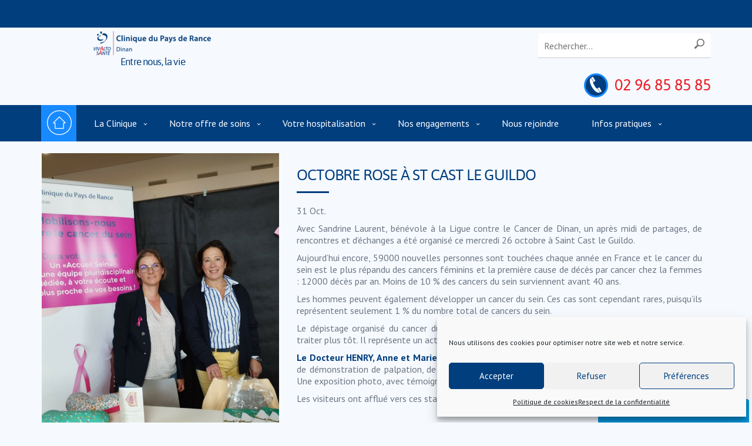

--- FILE ---
content_type: text/html; charset=UTF-8
request_url: https://www.polyclinique-paysderance.com/octobre-rose-a-st-cast-le-guildo/
body_size: 14403
content:
<!DOCTYPE html>
<html lang="fr-FR">
<head>
    <meta charset="UTF-8">

    <meta name="viewport" content="width=device-width, initial-scale=1.0">
    <meta http-equiv="X-UA-Compatible" content="IE=edge">

    <link rel="icon" href="https://www.polyclinique-paysderance.com/wp-content/themes/vivalto-sante/favicon.ico">
    <link rel="profile" href="http://gmpg.org/xfn/11">
    <link rel="pingback" href="https://www.polyclinique-paysderance.com/xmlrpc.php">

    <meta name='robots' content='index, follow, max-image-preview:large, max-snippet:-1, max-video-preview:-1' />

	<!-- This site is optimized with the Yoast SEO plugin v26.7 - https://yoast.com/wordpress/plugins/seo/ -->
	<title>Octobre Rose à St Cast le Guildo - Clinique du Pays de Rance</title>
	<link rel="canonical" href="https://www.polyclinique-paysderance.com/octobre-rose-a-st-cast-le-guildo/" />
	<meta property="og:locale" content="fr_FR" />
	<meta property="og:type" content="article" />
	<meta property="og:title" content="Octobre Rose à St Cast le Guildo - Clinique du Pays de Rance" />
	<meta property="og:description" content="Avec Sandrine Laurent, bénévole à la Ligue contre le Cancer de Dinan, un après midi de partages, de rencontres et d&rsquo;échanges a été organisé ce mercredi 26 octobre à Saint Cast le Guildo. Aujourd&rsquo;hui encore, 59000 nouvelles personnes sont touchées chaque année en France et le cancer du sein est le plus répandu des cancers [&hellip;]" />
	<meta property="og:url" content="https://www.polyclinique-paysderance.com/octobre-rose-a-st-cast-le-guildo/" />
	<meta property="og:site_name" content="Clinique du Pays de Rance" />
	<meta property="article:published_time" content="2022-10-31T15:10:12+00:00" />
	<meta property="og:image" content="https://www.polyclinique-paysderance.com/wp-content/uploads/2022/10/1667225231515-2-scaled.jpg" />
	<meta property="og:image:width" content="1707" />
	<meta property="og:image:height" content="2560" />
	<meta property="og:image:type" content="image/jpeg" />
	<meta name="author" content="Astrid Watin-Augouard" />
	<meta name="twitter:card" content="summary_large_image" />
	<meta name="twitter:label1" content="Écrit par" />
	<meta name="twitter:data1" content="Astrid Watin-Augouard" />
	<meta name="twitter:label2" content="Durée de lecture estimée" />
	<meta name="twitter:data2" content="1 minute" />
	<script type="application/ld+json" class="yoast-schema-graph">{"@context":"https://schema.org","@graph":[{"@type":"Article","@id":"https://www.polyclinique-paysderance.com/octobre-rose-a-st-cast-le-guildo/#article","isPartOf":{"@id":"https://www.polyclinique-paysderance.com/octobre-rose-a-st-cast-le-guildo/"},"author":{"name":"Astrid Watin-Augouard","@id":"https://www.polyclinique-paysderance.com/#/schema/person/16a787744ca055252a3d605139b8751d"},"headline":"Octobre Rose à St Cast le Guildo","datePublished":"2022-10-31T15:10:12+00:00","mainEntityOfPage":{"@id":"https://www.polyclinique-paysderance.com/octobre-rose-a-st-cast-le-guildo/"},"wordCount":219,"publisher":{"@id":"https://www.polyclinique-paysderance.com/#organization"},"image":{"@id":"https://www.polyclinique-paysderance.com/octobre-rose-a-st-cast-le-guildo/#primaryimage"},"thumbnailUrl":"https://www.polyclinique-paysderance.com/wp-content/uploads/2022/10/1667225231515-2-scaled.jpg","inLanguage":"fr-FR"},{"@type":"WebPage","@id":"https://www.polyclinique-paysderance.com/octobre-rose-a-st-cast-le-guildo/","url":"https://www.polyclinique-paysderance.com/octobre-rose-a-st-cast-le-guildo/","name":"Octobre Rose à St Cast le Guildo - Clinique du Pays de Rance","isPartOf":{"@id":"https://www.polyclinique-paysderance.com/#website"},"primaryImageOfPage":{"@id":"https://www.polyclinique-paysderance.com/octobre-rose-a-st-cast-le-guildo/#primaryimage"},"image":{"@id":"https://www.polyclinique-paysderance.com/octobre-rose-a-st-cast-le-guildo/#primaryimage"},"thumbnailUrl":"https://www.polyclinique-paysderance.com/wp-content/uploads/2022/10/1667225231515-2-scaled.jpg","datePublished":"2022-10-31T15:10:12+00:00","breadcrumb":{"@id":"https://www.polyclinique-paysderance.com/octobre-rose-a-st-cast-le-guildo/#breadcrumb"},"inLanguage":"fr-FR","potentialAction":[{"@type":"ReadAction","target":["https://www.polyclinique-paysderance.com/octobre-rose-a-st-cast-le-guildo/"]}]},{"@type":"ImageObject","inLanguage":"fr-FR","@id":"https://www.polyclinique-paysderance.com/octobre-rose-a-st-cast-le-guildo/#primaryimage","url":"https://www.polyclinique-paysderance.com/wp-content/uploads/2022/10/1667225231515-2-scaled.jpg","contentUrl":"https://www.polyclinique-paysderance.com/wp-content/uploads/2022/10/1667225231515-2-scaled.jpg","width":1707,"height":2560},{"@type":"BreadcrumbList","@id":"https://www.polyclinique-paysderance.com/octobre-rose-a-st-cast-le-guildo/#breadcrumb","itemListElement":[{"@type":"ListItem","position":1,"name":"Accueil","item":"https://www.polyclinique-paysderance.com/"},{"@type":"ListItem","position":2,"name":"Octobre Rose à St Cast le Guildo"}]},{"@type":"WebSite","@id":"https://www.polyclinique-paysderance.com/#website","url":"https://www.polyclinique-paysderance.com/","name":"Clinique du Pays de Rance","description":"Entre nous, la vie","publisher":{"@id":"https://www.polyclinique-paysderance.com/#organization"},"potentialAction":[{"@type":"SearchAction","target":{"@type":"EntryPoint","urlTemplate":"https://www.polyclinique-paysderance.com/?s={search_term_string}"},"query-input":{"@type":"PropertyValueSpecification","valueRequired":true,"valueName":"search_term_string"}}],"inLanguage":"fr-FR"},{"@type":"Organization","@id":"https://www.polyclinique-paysderance.com/#organization","name":"Clinique du Pays de Rance","url":"https://www.polyclinique-paysderance.com/","logo":{"@type":"ImageObject","inLanguage":"fr-FR","@id":"https://www.polyclinique-paysderance.com/#/schema/logo/image/","url":"https://www.polyclinique-paysderance.com/wp-content/uploads/2019/02/Logo-PPR-2018.png","contentUrl":"https://www.polyclinique-paysderance.com/wp-content/uploads/2019/02/Logo-PPR-2018.png","width":9960,"height":2442,"caption":"Clinique du Pays de Rance"},"image":{"@id":"https://www.polyclinique-paysderance.com/#/schema/logo/image/"}},{"@type":"Person","@id":"https://www.polyclinique-paysderance.com/#/schema/person/16a787744ca055252a3d605139b8751d","name":"Astrid Watin-Augouard"}]}</script>
	<!-- / Yoast SEO plugin. -->


<link rel='dns-prefetch' href='//maxcdn.bootstrapcdn.com' />
<link rel='dns-prefetch' href='//hcaptcha.com' />
<link rel="alternate" type="application/rss+xml" title="Clinique du Pays de Rance &raquo; Flux" href="https://www.polyclinique-paysderance.com/feed/" />
<link rel="alternate" type="application/rss+xml" title="Clinique du Pays de Rance &raquo; Flux des commentaires" href="https://www.polyclinique-paysderance.com/comments/feed/" />
<link rel="alternate" title="oEmbed (JSON)" type="application/json+oembed" href="https://www.polyclinique-paysderance.com/wp-json/oembed/1.0/embed?url=https%3A%2F%2Fwww.polyclinique-paysderance.com%2Foctobre-rose-a-st-cast-le-guildo%2F" />
<link rel="alternate" title="oEmbed (XML)" type="text/xml+oembed" href="https://www.polyclinique-paysderance.com/wp-json/oembed/1.0/embed?url=https%3A%2F%2Fwww.polyclinique-paysderance.com%2Foctobre-rose-a-st-cast-le-guildo%2F&#038;format=xml" />
<style id='wp-img-auto-sizes-contain-inline-css' type='text/css'>
img:is([sizes=auto i],[sizes^="auto," i]){contain-intrinsic-size:3000px 1500px}
/*# sourceURL=wp-img-auto-sizes-contain-inline-css */
</style>
<style id='wp-emoji-styles-inline-css' type='text/css'>

	img.wp-smiley, img.emoji {
		display: inline !important;
		border: none !important;
		box-shadow: none !important;
		height: 1em !important;
		width: 1em !important;
		margin: 0 0.07em !important;
		vertical-align: -0.1em !important;
		background: none !important;
		padding: 0 !important;
	}
/*# sourceURL=wp-emoji-styles-inline-css */
</style>
<style id='wp-block-library-inline-css' type='text/css'>
:root{--wp-block-synced-color:#7a00df;--wp-block-synced-color--rgb:122,0,223;--wp-bound-block-color:var(--wp-block-synced-color);--wp-editor-canvas-background:#ddd;--wp-admin-theme-color:#007cba;--wp-admin-theme-color--rgb:0,124,186;--wp-admin-theme-color-darker-10:#006ba1;--wp-admin-theme-color-darker-10--rgb:0,107,160.5;--wp-admin-theme-color-darker-20:#005a87;--wp-admin-theme-color-darker-20--rgb:0,90,135;--wp-admin-border-width-focus:2px}@media (min-resolution:192dpi){:root{--wp-admin-border-width-focus:1.5px}}.wp-element-button{cursor:pointer}:root .has-very-light-gray-background-color{background-color:#eee}:root .has-very-dark-gray-background-color{background-color:#313131}:root .has-very-light-gray-color{color:#eee}:root .has-very-dark-gray-color{color:#313131}:root .has-vivid-green-cyan-to-vivid-cyan-blue-gradient-background{background:linear-gradient(135deg,#00d084,#0693e3)}:root .has-purple-crush-gradient-background{background:linear-gradient(135deg,#34e2e4,#4721fb 50%,#ab1dfe)}:root .has-hazy-dawn-gradient-background{background:linear-gradient(135deg,#faaca8,#dad0ec)}:root .has-subdued-olive-gradient-background{background:linear-gradient(135deg,#fafae1,#67a671)}:root .has-atomic-cream-gradient-background{background:linear-gradient(135deg,#fdd79a,#004a59)}:root .has-nightshade-gradient-background{background:linear-gradient(135deg,#330968,#31cdcf)}:root .has-midnight-gradient-background{background:linear-gradient(135deg,#020381,#2874fc)}:root{--wp--preset--font-size--normal:16px;--wp--preset--font-size--huge:42px}.has-regular-font-size{font-size:1em}.has-larger-font-size{font-size:2.625em}.has-normal-font-size{font-size:var(--wp--preset--font-size--normal)}.has-huge-font-size{font-size:var(--wp--preset--font-size--huge)}.has-text-align-center{text-align:center}.has-text-align-left{text-align:left}.has-text-align-right{text-align:right}.has-fit-text{white-space:nowrap!important}#end-resizable-editor-section{display:none}.aligncenter{clear:both}.items-justified-left{justify-content:flex-start}.items-justified-center{justify-content:center}.items-justified-right{justify-content:flex-end}.items-justified-space-between{justify-content:space-between}.screen-reader-text{border:0;clip-path:inset(50%);height:1px;margin:-1px;overflow:hidden;padding:0;position:absolute;width:1px;word-wrap:normal!important}.screen-reader-text:focus{background-color:#ddd;clip-path:none;color:#444;display:block;font-size:1em;height:auto;left:5px;line-height:normal;padding:15px 23px 14px;text-decoration:none;top:5px;width:auto;z-index:100000}html :where(.has-border-color){border-style:solid}html :where([style*=border-top-color]){border-top-style:solid}html :where([style*=border-right-color]){border-right-style:solid}html :where([style*=border-bottom-color]){border-bottom-style:solid}html :where([style*=border-left-color]){border-left-style:solid}html :where([style*=border-width]){border-style:solid}html :where([style*=border-top-width]){border-top-style:solid}html :where([style*=border-right-width]){border-right-style:solid}html :where([style*=border-bottom-width]){border-bottom-style:solid}html :where([style*=border-left-width]){border-left-style:solid}html :where(img[class*=wp-image-]){height:auto;max-width:100%}:where(figure){margin:0 0 1em}html :where(.is-position-sticky){--wp-admin--admin-bar--position-offset:var(--wp-admin--admin-bar--height,0px)}@media screen and (max-width:600px){html :where(.is-position-sticky){--wp-admin--admin-bar--position-offset:0px}}

/*# sourceURL=wp-block-library-inline-css */
</style><style id='global-styles-inline-css' type='text/css'>
:root{--wp--preset--aspect-ratio--square: 1;--wp--preset--aspect-ratio--4-3: 4/3;--wp--preset--aspect-ratio--3-4: 3/4;--wp--preset--aspect-ratio--3-2: 3/2;--wp--preset--aspect-ratio--2-3: 2/3;--wp--preset--aspect-ratio--16-9: 16/9;--wp--preset--aspect-ratio--9-16: 9/16;--wp--preset--color--black: #000000;--wp--preset--color--cyan-bluish-gray: #abb8c3;--wp--preset--color--white: #ffffff;--wp--preset--color--pale-pink: #f78da7;--wp--preset--color--vivid-red: #cf2e2e;--wp--preset--color--luminous-vivid-orange: #ff6900;--wp--preset--color--luminous-vivid-amber: #fcb900;--wp--preset--color--light-green-cyan: #7bdcb5;--wp--preset--color--vivid-green-cyan: #00d084;--wp--preset--color--pale-cyan-blue: #8ed1fc;--wp--preset--color--vivid-cyan-blue: #0693e3;--wp--preset--color--vivid-purple: #9b51e0;--wp--preset--gradient--vivid-cyan-blue-to-vivid-purple: linear-gradient(135deg,rgb(6,147,227) 0%,rgb(155,81,224) 100%);--wp--preset--gradient--light-green-cyan-to-vivid-green-cyan: linear-gradient(135deg,rgb(122,220,180) 0%,rgb(0,208,130) 100%);--wp--preset--gradient--luminous-vivid-amber-to-luminous-vivid-orange: linear-gradient(135deg,rgb(252,185,0) 0%,rgb(255,105,0) 100%);--wp--preset--gradient--luminous-vivid-orange-to-vivid-red: linear-gradient(135deg,rgb(255,105,0) 0%,rgb(207,46,46) 100%);--wp--preset--gradient--very-light-gray-to-cyan-bluish-gray: linear-gradient(135deg,rgb(238,238,238) 0%,rgb(169,184,195) 100%);--wp--preset--gradient--cool-to-warm-spectrum: linear-gradient(135deg,rgb(74,234,220) 0%,rgb(151,120,209) 20%,rgb(207,42,186) 40%,rgb(238,44,130) 60%,rgb(251,105,98) 80%,rgb(254,248,76) 100%);--wp--preset--gradient--blush-light-purple: linear-gradient(135deg,rgb(255,206,236) 0%,rgb(152,150,240) 100%);--wp--preset--gradient--blush-bordeaux: linear-gradient(135deg,rgb(254,205,165) 0%,rgb(254,45,45) 50%,rgb(107,0,62) 100%);--wp--preset--gradient--luminous-dusk: linear-gradient(135deg,rgb(255,203,112) 0%,rgb(199,81,192) 50%,rgb(65,88,208) 100%);--wp--preset--gradient--pale-ocean: linear-gradient(135deg,rgb(255,245,203) 0%,rgb(182,227,212) 50%,rgb(51,167,181) 100%);--wp--preset--gradient--electric-grass: linear-gradient(135deg,rgb(202,248,128) 0%,rgb(113,206,126) 100%);--wp--preset--gradient--midnight: linear-gradient(135deg,rgb(2,3,129) 0%,rgb(40,116,252) 100%);--wp--preset--font-size--small: 13px;--wp--preset--font-size--medium: 20px;--wp--preset--font-size--large: 36px;--wp--preset--font-size--x-large: 42px;--wp--preset--spacing--20: 0.44rem;--wp--preset--spacing--30: 0.67rem;--wp--preset--spacing--40: 1rem;--wp--preset--spacing--50: 1.5rem;--wp--preset--spacing--60: 2.25rem;--wp--preset--spacing--70: 3.38rem;--wp--preset--spacing--80: 5.06rem;--wp--preset--shadow--natural: 6px 6px 9px rgba(0, 0, 0, 0.2);--wp--preset--shadow--deep: 12px 12px 50px rgba(0, 0, 0, 0.4);--wp--preset--shadow--sharp: 6px 6px 0px rgba(0, 0, 0, 0.2);--wp--preset--shadow--outlined: 6px 6px 0px -3px rgb(255, 255, 255), 6px 6px rgb(0, 0, 0);--wp--preset--shadow--crisp: 6px 6px 0px rgb(0, 0, 0);}:where(.is-layout-flex){gap: 0.5em;}:where(.is-layout-grid){gap: 0.5em;}body .is-layout-flex{display: flex;}.is-layout-flex{flex-wrap: wrap;align-items: center;}.is-layout-flex > :is(*, div){margin: 0;}body .is-layout-grid{display: grid;}.is-layout-grid > :is(*, div){margin: 0;}:where(.wp-block-columns.is-layout-flex){gap: 2em;}:where(.wp-block-columns.is-layout-grid){gap: 2em;}:where(.wp-block-post-template.is-layout-flex){gap: 1.25em;}:where(.wp-block-post-template.is-layout-grid){gap: 1.25em;}.has-black-color{color: var(--wp--preset--color--black) !important;}.has-cyan-bluish-gray-color{color: var(--wp--preset--color--cyan-bluish-gray) !important;}.has-white-color{color: var(--wp--preset--color--white) !important;}.has-pale-pink-color{color: var(--wp--preset--color--pale-pink) !important;}.has-vivid-red-color{color: var(--wp--preset--color--vivid-red) !important;}.has-luminous-vivid-orange-color{color: var(--wp--preset--color--luminous-vivid-orange) !important;}.has-luminous-vivid-amber-color{color: var(--wp--preset--color--luminous-vivid-amber) !important;}.has-light-green-cyan-color{color: var(--wp--preset--color--light-green-cyan) !important;}.has-vivid-green-cyan-color{color: var(--wp--preset--color--vivid-green-cyan) !important;}.has-pale-cyan-blue-color{color: var(--wp--preset--color--pale-cyan-blue) !important;}.has-vivid-cyan-blue-color{color: var(--wp--preset--color--vivid-cyan-blue) !important;}.has-vivid-purple-color{color: var(--wp--preset--color--vivid-purple) !important;}.has-black-background-color{background-color: var(--wp--preset--color--black) !important;}.has-cyan-bluish-gray-background-color{background-color: var(--wp--preset--color--cyan-bluish-gray) !important;}.has-white-background-color{background-color: var(--wp--preset--color--white) !important;}.has-pale-pink-background-color{background-color: var(--wp--preset--color--pale-pink) !important;}.has-vivid-red-background-color{background-color: var(--wp--preset--color--vivid-red) !important;}.has-luminous-vivid-orange-background-color{background-color: var(--wp--preset--color--luminous-vivid-orange) !important;}.has-luminous-vivid-amber-background-color{background-color: var(--wp--preset--color--luminous-vivid-amber) !important;}.has-light-green-cyan-background-color{background-color: var(--wp--preset--color--light-green-cyan) !important;}.has-vivid-green-cyan-background-color{background-color: var(--wp--preset--color--vivid-green-cyan) !important;}.has-pale-cyan-blue-background-color{background-color: var(--wp--preset--color--pale-cyan-blue) !important;}.has-vivid-cyan-blue-background-color{background-color: var(--wp--preset--color--vivid-cyan-blue) !important;}.has-vivid-purple-background-color{background-color: var(--wp--preset--color--vivid-purple) !important;}.has-black-border-color{border-color: var(--wp--preset--color--black) !important;}.has-cyan-bluish-gray-border-color{border-color: var(--wp--preset--color--cyan-bluish-gray) !important;}.has-white-border-color{border-color: var(--wp--preset--color--white) !important;}.has-pale-pink-border-color{border-color: var(--wp--preset--color--pale-pink) !important;}.has-vivid-red-border-color{border-color: var(--wp--preset--color--vivid-red) !important;}.has-luminous-vivid-orange-border-color{border-color: var(--wp--preset--color--luminous-vivid-orange) !important;}.has-luminous-vivid-amber-border-color{border-color: var(--wp--preset--color--luminous-vivid-amber) !important;}.has-light-green-cyan-border-color{border-color: var(--wp--preset--color--light-green-cyan) !important;}.has-vivid-green-cyan-border-color{border-color: var(--wp--preset--color--vivid-green-cyan) !important;}.has-pale-cyan-blue-border-color{border-color: var(--wp--preset--color--pale-cyan-blue) !important;}.has-vivid-cyan-blue-border-color{border-color: var(--wp--preset--color--vivid-cyan-blue) !important;}.has-vivid-purple-border-color{border-color: var(--wp--preset--color--vivid-purple) !important;}.has-vivid-cyan-blue-to-vivid-purple-gradient-background{background: var(--wp--preset--gradient--vivid-cyan-blue-to-vivid-purple) !important;}.has-light-green-cyan-to-vivid-green-cyan-gradient-background{background: var(--wp--preset--gradient--light-green-cyan-to-vivid-green-cyan) !important;}.has-luminous-vivid-amber-to-luminous-vivid-orange-gradient-background{background: var(--wp--preset--gradient--luminous-vivid-amber-to-luminous-vivid-orange) !important;}.has-luminous-vivid-orange-to-vivid-red-gradient-background{background: var(--wp--preset--gradient--luminous-vivid-orange-to-vivid-red) !important;}.has-very-light-gray-to-cyan-bluish-gray-gradient-background{background: var(--wp--preset--gradient--very-light-gray-to-cyan-bluish-gray) !important;}.has-cool-to-warm-spectrum-gradient-background{background: var(--wp--preset--gradient--cool-to-warm-spectrum) !important;}.has-blush-light-purple-gradient-background{background: var(--wp--preset--gradient--blush-light-purple) !important;}.has-blush-bordeaux-gradient-background{background: var(--wp--preset--gradient--blush-bordeaux) !important;}.has-luminous-dusk-gradient-background{background: var(--wp--preset--gradient--luminous-dusk) !important;}.has-pale-ocean-gradient-background{background: var(--wp--preset--gradient--pale-ocean) !important;}.has-electric-grass-gradient-background{background: var(--wp--preset--gradient--electric-grass) !important;}.has-midnight-gradient-background{background: var(--wp--preset--gradient--midnight) !important;}.has-small-font-size{font-size: var(--wp--preset--font-size--small) !important;}.has-medium-font-size{font-size: var(--wp--preset--font-size--medium) !important;}.has-large-font-size{font-size: var(--wp--preset--font-size--large) !important;}.has-x-large-font-size{font-size: var(--wp--preset--font-size--x-large) !important;}
/*# sourceURL=global-styles-inline-css */
</style>

<style id='classic-theme-styles-inline-css' type='text/css'>
/*! This file is auto-generated */
.wp-block-button__link{color:#fff;background-color:#32373c;border-radius:9999px;box-shadow:none;text-decoration:none;padding:calc(.667em + 2px) calc(1.333em + 2px);font-size:1.125em}.wp-block-file__button{background:#32373c;color:#fff;text-decoration:none}
/*# sourceURL=/wp-includes/css/classic-themes.min.css */
</style>
<link rel='stylesheet' id='contact-form-7-css' href='https://www.polyclinique-paysderance.com/wp-content/plugins/contact-form-7/includes/css/styles.css?ver=6.1.4' type='text/css' media='all' />
<link rel='stylesheet' id='page-list-style-css' href='https://www.polyclinique-paysderance.com/wp-content/plugins/page-list/css/page-list.css?ver=5.9' type='text/css' media='all' />
<link rel='stylesheet' id='cmplz-general-css' href='https://www.polyclinique-paysderance.com/wp-content/plugins/complianz-gdpr/assets/css/cookieblocker.min.css?ver=1767974105' type='text/css' media='all' />
<link rel='stylesheet' id='vivalto-sante-font-awesome-css' href='https://maxcdn.bootstrapcdn.com/font-awesome/4.4.0/css/font-awesome.min.css?ver=6.9' type='text/css' media='all' />
<link rel='stylesheet' id='vivalto-sante-css' href='https://www.polyclinique-paysderance.com/wp-content/themes/vivalto-sante/css/vivalto-sante.min.css?ver=6.9' type='text/css' media='all' />
<link rel='stylesheet' id='dinan-css' href='https://www.polyclinique-paysderance.com/wp-content/themes/dinan/css/ppr.css?ver=1.0.2' type='text/css' media='all' />
<link rel='stylesheet' id='wp-block-paragraph-css' href='https://www.polyclinique-paysderance.com/wp-includes/blocks/paragraph/style.min.css?ver=6.9' type='text/css' media='all' />
<script type="text/javascript" src="https://www.polyclinique-paysderance.com/wp-content/themes/vivalto-sante/js/modernizr-2.8.3.min.js?ver=6.9" id="vivalto-sante-modernizr-js"></script>
<script type="text/javascript" src="https://www.polyclinique-paysderance.com/wp-includes/js/jquery/jquery.min.js?ver=3.7.1" id="jquery-core-js"></script>
<script type="text/javascript" src="https://www.polyclinique-paysderance.com/wp-includes/js/jquery/jquery-migrate.min.js?ver=3.4.1" id="jquery-migrate-js"></script>
<link rel="https://api.w.org/" href="https://www.polyclinique-paysderance.com/wp-json/" /><link rel="alternate" title="JSON" type="application/json" href="https://www.polyclinique-paysderance.com/wp-json/wp/v2/posts/1330" /><link rel="EditURI" type="application/rsd+xml" title="RSD" href="https://www.polyclinique-paysderance.com/xmlrpc.php?rsd" />
<meta name="generator" content="WordPress 6.9" />
<link rel='shortlink' href='https://www.polyclinique-paysderance.com/?p=1330' />
<!-- HFCM by 99 Robots - Snippet # 1: Bouton Doctolib -->
<a href="https://www.doctolib.fr/clinique-privee/dinan/polyclinique-de-rance-dinan?utm_campaign=website-button&utm_source=polyclinique-de-rance-dinan-website-button&utm_medium=referral&utm_content=option-5&utm_term=polyclinique-de-rance-dinan" style="display:block;text-align:center;background-color:#0596DE;color:#ffffff;font-size:14px;overflow:hidden;width:257px;height:40px;border-bottom-right-radius:none;border-bottom-left-radius:none;position:fixed;bottom:0;right:5px;z-index:1000;border-top-left-radius:4px;border-top-right-radius:4px;line-height:40px" target="_blank" data-reactroot=""><span style="font-size:13px">Prendre rendez-vous en ligne</span><img style="height:15px;margin-bottom:3px;vertical-align:middle;width:auto" src="https://pro.doctolib.fr/external_button/doctolib-white-transparent.png" alt="Doctolib"/></a>
<!-- /end HFCM by 99 Robots -->
<style>
.h-captcha{position:relative;display:block;margin-bottom:2rem;padding:0;clear:both}.h-captcha[data-size="normal"]{width:302px;height:76px}.h-captcha[data-size="compact"]{width:158px;height:138px}.h-captcha[data-size="invisible"]{display:none}.h-captcha iframe{z-index:1}.h-captcha::before{content:"";display:block;position:absolute;top:0;left:0;background:url(https://www.polyclinique-paysderance.com/wp-content/plugins/hcaptcha-for-forms-and-more/assets/images/hcaptcha-div-logo.svg) no-repeat;border:1px solid #fff0;border-radius:4px;box-sizing:border-box}.h-captcha::after{content:"The hCaptcha loading is delayed until user interaction.";font-family:-apple-system,system-ui,BlinkMacSystemFont,"Segoe UI",Roboto,Oxygen,Ubuntu,"Helvetica Neue",Arial,sans-serif;font-size:10px;font-weight:500;position:absolute;top:0;bottom:0;left:0;right:0;box-sizing:border-box;color:#bf1722;opacity:0}.h-captcha:not(:has(iframe))::after{animation:hcap-msg-fade-in .3s ease forwards;animation-delay:2s}.h-captcha:has(iframe)::after{animation:none;opacity:0}@keyframes hcap-msg-fade-in{to{opacity:1}}.h-captcha[data-size="normal"]::before{width:302px;height:76px;background-position:93.8% 28%}.h-captcha[data-size="normal"]::after{width:302px;height:76px;display:flex;flex-wrap:wrap;align-content:center;line-height:normal;padding:0 75px 0 10px}.h-captcha[data-size="compact"]::before{width:158px;height:138px;background-position:49.9% 78.8%}.h-captcha[data-size="compact"]::after{width:158px;height:138px;text-align:center;line-height:normal;padding:24px 10px 10px 10px}.h-captcha[data-theme="light"]::before,body.is-light-theme .h-captcha[data-theme="auto"]::before,.h-captcha[data-theme="auto"]::before{background-color:#fafafa;border:1px solid #e0e0e0}.h-captcha[data-theme="dark"]::before,body.is-dark-theme .h-captcha[data-theme="auto"]::before,html.wp-dark-mode-active .h-captcha[data-theme="auto"]::before,html.drdt-dark-mode .h-captcha[data-theme="auto"]::before{background-image:url(https://www.polyclinique-paysderance.com/wp-content/plugins/hcaptcha-for-forms-and-more/assets/images/hcaptcha-div-logo-white.svg);background-repeat:no-repeat;background-color:#333;border:1px solid #f5f5f5}@media (prefers-color-scheme:dark){.h-captcha[data-theme="auto"]::before{background-image:url(https://www.polyclinique-paysderance.com/wp-content/plugins/hcaptcha-for-forms-and-more/assets/images/hcaptcha-div-logo-white.svg);background-repeat:no-repeat;background-color:#333;border:1px solid #f5f5f5}}.h-captcha[data-theme="custom"]::before{background-color:initial}.h-captcha[data-size="invisible"]::before,.h-captcha[data-size="invisible"]::after{display:none}.h-captcha iframe{position:relative}div[style*="z-index: 2147483647"] div[style*="border-width: 11px"][style*="position: absolute"][style*="pointer-events: none"]{border-style:none}
</style>
			<style>.cmplz-hidden {
					display: none !important;
				}</style><style>
span[data-name="hcap-cf7"] .h-captcha{margin-bottom:0}span[data-name="hcap-cf7"]~input[type="submit"],span[data-name="hcap-cf7"]~button[type="submit"]{margin-top:2rem}
</style>
</head>

<body data-cmplz=1 class="wp-singular post-template-default single single-post postid-1330 single-format-standard wp-theme-vivalto-sante wp-child-theme-dinan">

<header class="container-fluid">
    <div class="row">
        <div class="top">
            <div class="container">
                <div class="row">
                    <div class="col-xs-6 col-sm-6">
                        <div class="map">
                                <span class="icone-map">
                                    <a href="https://www.polyclinique-paysderance.com/infos-pratiques/acces-a-polyclinique/#map">
                                        <i class="fa fa-map-marker"></i>
                                    </a>
                                </span>
                            <span class="adresse">
                                76 Rue Châteaubriand<br />
22104 Dinan                            </span>
                        </div>
                    </div>
                </div>
            </div>
        </div>

        <div class="container identity">
            <div class="left">
                <a href="https://www.polyclinique-paysderance.com/"
                   title="Clinique du Pays de Rance" rel="home" class="logo">
                    <img src="https://www.polyclinique-paysderance.com/wp-content/uploads/2024/03/Logo-PPR-2018-e1627303976460.png" alt="Clinique du Pays de Rance"/>
                    <span>Entre nous, la vie</span>
                </a>
            </div>

            <div class="right">
                <!-- Moteur de recherche -->
                <form class="search-form" action="/" method="get">
                    <input type="text" name="s" value="" placeholder="Rechercher..."/>
                    <input type="submit" value="ok"/>
                </form>

                <div class="telephone" style="color:#ed1c24;">
                    <span></span> 02 96 85 85 85                </div>
            </div>
        </div>

        <div class="menu">
            <div class="container">
                <div>
                    <div id="cssmenu">
                        <ul id="menu-menu-principal" class=""><li id="menu-item-182" class="menu-item menu-item-type-custom menu-item-object-custom menu-item-home menu-item-182"><a href="https://www.polyclinique-paysderance.com/">Accueil</a></li>
<li id="menu-item-183" class="menu-item menu-item-type-post_type menu-item-object-page menu-item-has-children menu-item-183"><a href="https://www.polyclinique-paysderance.com/la-polyclinique/">La Clinique</a>
<ul class="sub-menu">
	<li id="menu-item-188" class="menu-item menu-item-type-post_type menu-item-object-page menu-item-188"><a href="https://www.polyclinique-paysderance.com/la-polyclinique/presentation-de-letablissement/">Présentation de l&rsquo;établissement</a></li>
	<li id="menu-item-280" class="menu-item menu-item-type-post_type menu-item-object-page menu-item-280"><a href="https://www.polyclinique-paysderance.com/la-polyclinique/historique/">Historique</a></li>
	<li id="menu-item-184" class="menu-item menu-item-type-post_type menu-item-object-page menu-item-184"><a href="https://www.polyclinique-paysderance.com/la-polyclinique/la-direction/">La direction</a></li>
	<li id="menu-item-186" class="menu-item menu-item-type-post_type menu-item-object-page menu-item-186"><a href="https://www.polyclinique-paysderance.com/la-polyclinique/les-equipes/">Les équipes</a></li>
	<li id="menu-item-187" class="menu-item menu-item-type-post_type menu-item-object-page menu-item-187"><a href="https://www.polyclinique-paysderance.com/la-polyclinique/infrastructures-plateaux-techniques/">Les infrastructures &#038; plateaux techniques</a></li>
	<li id="menu-item-185" class="menu-item menu-item-type-post_type menu-item-object-page menu-item-185"><a href="https://www.polyclinique-paysderance.com/la-polyclinique/groupe-vivalto-sante/">Le Groupe Vivalto Santé</a></li>
</ul>
</li>
<li id="menu-item-189" class="menu-item menu-item-type-post_type menu-item-object-page menu-item-has-children menu-item-189"><a href="https://www.polyclinique-paysderance.com/offre-de-soins/">Notre offre de soins</a>
<ul class="sub-menu">
	<li id="menu-item-227" class="menu-item menu-item-type-post_type menu-item-object-specialites menu-item-227"><a href="https://www.polyclinique-paysderance.com/specialites/chirurgie/">Chirurgie</a></li>
	<li id="menu-item-226" class="menu-item menu-item-type-post_type menu-item-object-specialites menu-item-226"><a href="https://www.polyclinique-paysderance.com/specialites/medecine/">Médecine</a></li>
	<li id="menu-item-225" class="menu-item menu-item-type-post_type menu-item-object-specialites menu-item-225"><a href="https://www.polyclinique-paysderance.com/specialites/plateau-technique-autres/">Plateau technique et autres</a></li>
	<li id="menu-item-224" class="menu-item menu-item-type-post_type menu-item-object-specialites menu-item-224"><a href="https://www.polyclinique-paysderance.com/specialites/services/">Services</a></li>
</ul>
</li>
<li id="menu-item-190" class="menu-item menu-item-type-post_type menu-item-object-page menu-item-has-children menu-item-190"><a href="https://www.polyclinique-paysderance.com/votre-hospitalisation/">Votre hospitalisation</a>
<ul class="sub-menu">
	<li id="menu-item-193" class="menu-item menu-item-type-post_type menu-item-object-page menu-item-193"><a href="https://www.polyclinique-paysderance.com/votre-hospitalisation/documents-utiles/">Documents Utiles</a></li>
	<li id="menu-item-192" class="menu-item menu-item-type-post_type menu-item-object-page menu-item-192"><a href="https://www.polyclinique-paysderance.com/votre-hospitalisation/soutien-et-accompagnement/">Soutien et accompagnement</a></li>
	<li id="menu-item-191" class="menu-item menu-item-type-post_type menu-item-object-page menu-item-191"><a href="https://www.polyclinique-paysderance.com/votre-hospitalisation/prestations-hotelieres-tarifs/">Prestations hôtelières et tarifs</a></li>
</ul>
</li>
<li id="menu-item-194" class="menu-item menu-item-type-post_type menu-item-object-page menu-item-has-children menu-item-194"><a href="https://www.polyclinique-paysderance.com/nos-engagements/">Nos engagements</a>
<ul class="sub-menu">
	<li id="menu-item-201" class="menu-item menu-item-type-post_type menu-item-object-page menu-item-201"><a href="https://www.polyclinique-paysderance.com/nos-engagements/qualite-valeurs/">Qualité &#038; valeurs</a></li>
	<li id="menu-item-195" class="menu-item menu-item-type-post_type menu-item-object-page menu-item-195"><a href="https://www.polyclinique-paysderance.com/nos-engagements/informations-patients/">Informations patients</a></li>
</ul>
</li>
<li id="menu-item-206" class="menu-item menu-item-type-post_type menu-item-object-page menu-item-206"><a href="https://www.polyclinique-paysderance.com/nous-rejoindre/">Nous rejoindre</a></li>
<li id="menu-item-211" class="menu-item menu-item-type-post_type menu-item-object-page menu-item-has-children menu-item-211"><a href="https://www.polyclinique-paysderance.com/infos-pratiques/">Infos pratiques</a>
<ul class="sub-menu">
	<li id="menu-item-215" class="menu-item menu-item-type-post_type menu-item-object-page menu-item-215"><a href="https://www.polyclinique-paysderance.com/infos-pratiques/plan-du-site/">Plan du site</a></li>
	<li id="menu-item-214" class="menu-item menu-item-type-post_type menu-item-object-page menu-item-214"><a href="https://www.polyclinique-paysderance.com/infos-pratiques/acces-a-polyclinique/">Accès à la Clinique</a></li>
	<li id="menu-item-213" class="menu-item menu-item-type-post_type menu-item-object-page menu-item-213"><a href="https://www.polyclinique-paysderance.com/infos-pratiques/horaires-de-visite/">Horaires de visite</a></li>
</ul>
</li>
</ul>                    </div>
                </div>
            </div>
        </div>
    </div>
</header>

<br class="clearfix"/>    <main id="detail-actualites" class="container">
        <div class="row">
            
            <div class="bloc-droite">
                <div class="detail-actus">
                                                                        <div class="left">
                                <div class="bloc-image">
                                    <img width="1707" height="2560" src="https://www.polyclinique-paysderance.com/wp-content/uploads/2022/10/1667225231515-2-scaled.jpg" class="attachment-post-thumbnail size-post-thumbnail wp-post-image" alt="" decoding="async" fetchpriority="high" srcset="https://www.polyclinique-paysderance.com/wp-content/uploads/2022/10/1667225231515-2-scaled.jpg 1707w, https://www.polyclinique-paysderance.com/wp-content/uploads/2022/10/1667225231515-2-200x300.jpg 200w, https://www.polyclinique-paysderance.com/wp-content/uploads/2022/10/1667225231515-2-683x1024.jpg 683w, https://www.polyclinique-paysderance.com/wp-content/uploads/2022/10/1667225231515-2-768x1152.jpg 768w, https://www.polyclinique-paysderance.com/wp-content/uploads/2022/10/1667225231515-2-1024x1536.jpg 1024w, https://www.polyclinique-paysderance.com/wp-content/uploads/2022/10/1667225231515-2-1365x2048.jpg 1365w, https://www.polyclinique-paysderance.com/wp-content/uploads/2022/10/1667225231515-2-294x441.jpg 294w" sizes="(max-width: 1707px) 100vw, 1707px" />                                </div>
                            </div>
                            <div class="right">
                                <h1>Octobre Rose à St Cast le Guildo</h1>
                                <p class="date">
                                    31<span class="mois"> Oct.</span>
                                </p>
                                
<p>Avec Sandrine Laurent, bénévole à la Ligue contre le Cancer de Dinan, un après midi de partages, de rencontres et d&rsquo;échanges a été organisé ce mercredi 26 octobre à Saint Cast le Guildo. </p>



<p>Aujourd&rsquo;hui encore, 59000 nouvelles personnes sont touchées chaque année en France et le cancer du sein est le plus répandu des cancers féminins et la première cause de décès par cancer chez la femmes : 12000 décès par an. Moins de 10 % des cancers du sein surviennent avant 40 ans. </p>



<p>Les hommes peuvent également développer un cancer du sein. Ces cas sont cependant rares, puisqu&rsquo;ils représentent seulement 1 % du nombre total de cancers du sein. </p>



<p>Le dépistage organisé du cancer du sein vise à détecter d&rsquo;éventuelles lésions cancéreuses pour les traiter plus tôt. Il représente un acte important pour lutter contre le cancer. </p>



<p><strong>Le Docteur HENRY, Anne et Marie Laure ont pu participer à cet après midi complet.</strong> Des ateliers de démonstration de palpation, de compositions florales et plein d&rsquo;autres encore, ont été organisés. Une exposition photo, avec témoignages, a également été présentée au grand public. </p>



<p>Les visiteurs ont afflué vers ces stands. Un grand succès pour Octobre Rose. </p>
                            </div>
                                                            </div>
            </div>
        </div>
    </main>
<footer class="container-fluid">
    <div class="container">
        <div class="row">
            <div class="col-sm-4 colonne-footer">
                <h3></h3>
                <ul class="footer-menu"><li class="page_item page-item-650"><a href="https://www.polyclinique-paysderance.com/nous-contacter/">Contact</a></li>
<li class="page_item page-item-157 page_item_has_children"><a href="https://www.polyclinique-paysderance.com/infos-pratiques/">Infos pratiques</a></li>
<li class="page_item page-item-101 page_item_has_children"><a href="https://www.polyclinique-paysderance.com/la-polyclinique/">La Clinique</a></li>
<li class="page_item page-item-614"><a href="https://www.polyclinique-paysderance.com/mentions-legales/">Mentions légales</a></li>
<li class="page_item page-item-123 page_item_has_children"><a href="https://www.polyclinique-paysderance.com/nos-engagements/">Nos engagements</a></li>
<li class="page_item page-item-113"><a href="https://www.polyclinique-paysderance.com/offre-de-soins/">Notre offre de soins</a></li>
<li class="page_item page-item-147 page_item_has_children"><a href="https://www.polyclinique-paysderance.com/nous-rejoindre/">Nous rejoindre</a></li>
<li class="page_item page-item-1222"><a href="https://www.polyclinique-paysderance.com/politique-de-cookies-eu/">Politique de cookies</a></li>
<li class="page_item page-item-1220"><a href="https://www.polyclinique-paysderance.com/respect-de-la-confidentialite/">Respect de la confidentialité</a></li>
<li class="page_item page-item-232"><a href="https://www.polyclinique-paysderance.com/trouver-un-praticien/">Trouver un praticien</a></li>
<li class="page_item page-item-448"><a href="https://www.polyclinique-paysderance.com/votre-bibliotheque/">Votre Bibliothèque</a></li>
<li class="page_item page-item-115 page_item_has_children"><a href="https://www.polyclinique-paysderance.com/votre-hospitalisation/">Votre hospitalisation</a></li>
</ul>
            </div>

            <div class="col-sm-4 colonne-footer">
                <h3>Notre offre de soins</h3>
                <ul id="menu-notre-offre-de-soins" class="footer-menu"><li id="menu-item-223" class="menu-item menu-item-type-post_type menu-item-object-specialites menu-item-223"><a href="https://www.polyclinique-paysderance.com/specialites/chirurgie/">Chirurgie</a></li>
<li id="menu-item-222" class="menu-item menu-item-type-post_type menu-item-object-specialites menu-item-222"><a href="https://www.polyclinique-paysderance.com/specialites/medecine/">Médecine</a></li>
<li id="menu-item-221" class="menu-item menu-item-type-post_type menu-item-object-specialites menu-item-221"><a href="https://www.polyclinique-paysderance.com/specialites/plateau-technique-autres/">Plateau technique et autres</a></li>
<li id="menu-item-220" class="menu-item menu-item-type-post_type menu-item-object-specialites menu-item-220"><a href="https://www.polyclinique-paysderance.com/specialites/services/">Services</a></li>
</ul>            </div>

            <div class="col-sm-4 colonne-footer">
                <div class="coordonnees">
                    <h3>Venir à la Clinique</h3>
<p class="adresse">
    <i class="fa fa-location-arrow"></i>Clinique du Pays de Rance<br />
    76 Rue Châteaubriand<br />
    22100 Dinan
</p>

<p class="tel">
    <i class="fa fa-phone"></i> Téléphone : 02 96 85 85 85
</p>
                </div>
            </div>
        </div>
    </div>
</footer>

<div class="container-fluid last-line">
    <div class="container">
        <div class="row">
            <div class="col-xs-12 col-lg-4">
	            <ul id="menu-bas-de-page" class=""><li id="menu-item-654" class="menu-item menu-item-type-post_type menu-item-object-page menu-item-654"><a href="https://www.polyclinique-paysderance.com/infos-pratiques/plan-du-site/">Plan du site</a></li>
<li id="menu-item-653" class="menu-item menu-item-type-post_type menu-item-object-page menu-item-653"><a href="https://www.polyclinique-paysderance.com/mentions-legales/">Mentions légales</a></li>
<li id="menu-item-652" class="menu-item menu-item-type-post_type menu-item-object-page menu-item-652"><a href="https://www.polyclinique-paysderance.com/nous-contacter/">Contact</a></li>
<li id="menu-item-1224" class="menu-item menu-item-type-post_type menu-item-object-page menu-item-1224"><a href="https://www.polyclinique-paysderance.com/politique-de-cookies-eu/">Politique de cookies</a></li>
</ul>            </div>
            <div class="col-xs-12 col-lg-8">
                &copy; 2026 Clinique du Pays de Rance // Groupe Vivalto Santé //
                <a href="http://www.agence-gosselin.com/" target="_blank">Création Gosselink</a>
            </div>
        </div>
    </div>
</div>
<script type="speculationrules">
{"prefetch":[{"source":"document","where":{"and":[{"href_matches":"/*"},{"not":{"href_matches":["/wp-*.php","/wp-admin/*","/wp-content/uploads/*","/wp-content/*","/wp-content/plugins/*","/wp-content/themes/dinan/*","/wp-content/themes/vivalto-sante/*","/*\\?(.+)"]}},{"not":{"selector_matches":"a[rel~=\"nofollow\"]"}},{"not":{"selector_matches":".no-prefetch, .no-prefetch a"}}]},"eagerness":"conservative"}]}
</script>

<!-- Consent Management powered by Complianz | GDPR/CCPA Cookie Consent https://wordpress.org/plugins/complianz-gdpr -->
<div id="cmplz-cookiebanner-container"><div class="cmplz-cookiebanner cmplz-hidden banner-1 bottom-right-minimal optin cmplz-bottom-right cmplz-categories-type-view-preferences" aria-modal="true" data-nosnippet="true" role="dialog" aria-live="polite" aria-labelledby="cmplz-header-1-optin" aria-describedby="cmplz-message-1-optin">
	<div class="cmplz-header">
		<div class="cmplz-logo"></div>
		<div class="cmplz-title" id="cmplz-header-1-optin">Gérer le consentement aux cookies</div>
		<div class="cmplz-close" tabindex="0" role="button" aria-label="Fermer la boîte de dialogue">
			<svg aria-hidden="true" focusable="false" data-prefix="fas" data-icon="times" class="svg-inline--fa fa-times fa-w-11" role="img" xmlns="http://www.w3.org/2000/svg" viewBox="0 0 352 512"><path fill="currentColor" d="M242.72 256l100.07-100.07c12.28-12.28 12.28-32.19 0-44.48l-22.24-22.24c-12.28-12.28-32.19-12.28-44.48 0L176 189.28 75.93 89.21c-12.28-12.28-32.19-12.28-44.48 0L9.21 111.45c-12.28 12.28-12.28 32.19 0 44.48L109.28 256 9.21 356.07c-12.28 12.28-12.28 32.19 0 44.48l22.24 22.24c12.28 12.28 32.2 12.28 44.48 0L176 322.72l100.07 100.07c12.28 12.28 32.2 12.28 44.48 0l22.24-22.24c12.28-12.28 12.28-32.19 0-44.48L242.72 256z"></path></svg>
		</div>
	</div>

	<div class="cmplz-divider cmplz-divider-header"></div>
	<div class="cmplz-body">
		<div class="cmplz-message" id="cmplz-message-1-optin">Nous utilisons des cookies pour optimiser notre site web et notre service.</div>
		<!-- categories start -->
		<div class="cmplz-categories">
			<details class="cmplz-category cmplz-functional" >
				<summary>
						<span class="cmplz-category-header">
							<span class="cmplz-category-title">Fonctionnel</span>
							<span class='cmplz-always-active'>
								<span class="cmplz-banner-checkbox">
									<input type="checkbox"
										   id="cmplz-functional-optin"
										   data-category="cmplz_functional"
										   class="cmplz-consent-checkbox cmplz-functional"
										   size="40"
										   value="1"/>
									<label class="cmplz-label" for="cmplz-functional-optin"><span class="screen-reader-text">Fonctionnel</span></label>
								</span>
								Toujours activé							</span>
							<span class="cmplz-icon cmplz-open">
								<svg xmlns="http://www.w3.org/2000/svg" viewBox="0 0 448 512"  height="18" ><path d="M224 416c-8.188 0-16.38-3.125-22.62-9.375l-192-192c-12.5-12.5-12.5-32.75 0-45.25s32.75-12.5 45.25 0L224 338.8l169.4-169.4c12.5-12.5 32.75-12.5 45.25 0s12.5 32.75 0 45.25l-192 192C240.4 412.9 232.2 416 224 416z"/></svg>
							</span>
						</span>
				</summary>
				<div class="cmplz-description">
					<span class="cmplz-description-functional">Le stockage ou l’accès technique est strictement nécessaire dans la finalité d’intérêt légitime de permettre l’utilisation d’un service spécifique explicitement demandé par l’abonné ou l’utilisateur, ou dans le seul but d’effectuer la transmission d’une communication sur un réseau de communications électroniques.</span>
				</div>
			</details>

			<details class="cmplz-category cmplz-preferences" >
				<summary>
						<span class="cmplz-category-header">
							<span class="cmplz-category-title">Préférences</span>
							<span class="cmplz-banner-checkbox">
								<input type="checkbox"
									   id="cmplz-preferences-optin"
									   data-category="cmplz_preferences"
									   class="cmplz-consent-checkbox cmplz-preferences"
									   size="40"
									   value="1"/>
								<label class="cmplz-label" for="cmplz-preferences-optin"><span class="screen-reader-text">Préférences</span></label>
							</span>
							<span class="cmplz-icon cmplz-open">
								<svg xmlns="http://www.w3.org/2000/svg" viewBox="0 0 448 512"  height="18" ><path d="M224 416c-8.188 0-16.38-3.125-22.62-9.375l-192-192c-12.5-12.5-12.5-32.75 0-45.25s32.75-12.5 45.25 0L224 338.8l169.4-169.4c12.5-12.5 32.75-12.5 45.25 0s12.5 32.75 0 45.25l-192 192C240.4 412.9 232.2 416 224 416z"/></svg>
							</span>
						</span>
				</summary>
				<div class="cmplz-description">
					<span class="cmplz-description-preferences">Le stockage ou l’accès technique est nécessaire dans la finalité d’intérêt légitime de stocker des préférences qui ne sont pas demandées par l’abonné ou l’utilisateur.</span>
				</div>
			</details>

			<details class="cmplz-category cmplz-statistics" >
				<summary>
						<span class="cmplz-category-header">
							<span class="cmplz-category-title">Statistiques</span>
							<span class="cmplz-banner-checkbox">
								<input type="checkbox"
									   id="cmplz-statistics-optin"
									   data-category="cmplz_statistics"
									   class="cmplz-consent-checkbox cmplz-statistics"
									   size="40"
									   value="1"/>
								<label class="cmplz-label" for="cmplz-statistics-optin"><span class="screen-reader-text">Statistiques</span></label>
							</span>
							<span class="cmplz-icon cmplz-open">
								<svg xmlns="http://www.w3.org/2000/svg" viewBox="0 0 448 512"  height="18" ><path d="M224 416c-8.188 0-16.38-3.125-22.62-9.375l-192-192c-12.5-12.5-12.5-32.75 0-45.25s32.75-12.5 45.25 0L224 338.8l169.4-169.4c12.5-12.5 32.75-12.5 45.25 0s12.5 32.75 0 45.25l-192 192C240.4 412.9 232.2 416 224 416z"/></svg>
							</span>
						</span>
				</summary>
				<div class="cmplz-description">
					<span class="cmplz-description-statistics">Le stockage ou l’accès technique qui est utilisé exclusivement à des fins statistiques.</span>
					<span class="cmplz-description-statistics-anonymous">Le stockage ou l’accès technique qui est utilisé exclusivement dans des finalités statistiques anonymes. En l’absence d’une assignation à comparaître, d’une conformité volontaire de la part de votre fournisseur d’accès à internet ou d’enregistrements supplémentaires provenant d’une tierce partie, les informations stockées ou extraites à cette seule fin ne peuvent généralement pas être utilisées pour vous identifier.</span>
				</div>
			</details>
			<details class="cmplz-category cmplz-marketing" >
				<summary>
						<span class="cmplz-category-header">
							<span class="cmplz-category-title">Marketing</span>
							<span class="cmplz-banner-checkbox">
								<input type="checkbox"
									   id="cmplz-marketing-optin"
									   data-category="cmplz_marketing"
									   class="cmplz-consent-checkbox cmplz-marketing"
									   size="40"
									   value="1"/>
								<label class="cmplz-label" for="cmplz-marketing-optin"><span class="screen-reader-text">Marketing</span></label>
							</span>
							<span class="cmplz-icon cmplz-open">
								<svg xmlns="http://www.w3.org/2000/svg" viewBox="0 0 448 512"  height="18" ><path d="M224 416c-8.188 0-16.38-3.125-22.62-9.375l-192-192c-12.5-12.5-12.5-32.75 0-45.25s32.75-12.5 45.25 0L224 338.8l169.4-169.4c12.5-12.5 32.75-12.5 45.25 0s12.5 32.75 0 45.25l-192 192C240.4 412.9 232.2 416 224 416z"/></svg>
							</span>
						</span>
				</summary>
				<div class="cmplz-description">
					<span class="cmplz-description-marketing">Le stockage ou l’accès technique est nécessaire pour créer des profils d’utilisateurs afin d’envoyer des publicités, ou pour suivre l’utilisateur sur un site web ou sur plusieurs sites web ayant des finalités marketing similaires.</span>
				</div>
			</details>
		</div><!-- categories end -->
			</div>

	<div class="cmplz-links cmplz-information">
		<ul>
			<li><a class="cmplz-link cmplz-manage-options cookie-statement" href="#" data-relative_url="#cmplz-manage-consent-container">Gérer les options</a></li>
			<li><a class="cmplz-link cmplz-manage-third-parties cookie-statement" href="#" data-relative_url="#cmplz-cookies-overview">Gérer les services</a></li>
			<li><a class="cmplz-link cmplz-manage-vendors tcf cookie-statement" href="#" data-relative_url="#cmplz-tcf-wrapper">Gérer {vendor_count} fournisseurs</a></li>
			<li><a class="cmplz-link cmplz-external cmplz-read-more-purposes tcf" target="_blank" rel="noopener noreferrer nofollow" href="https://cookiedatabase.org/tcf/purposes/" aria-label="En savoir plus sur les finalités de TCF de la base de données de cookies">En savoir plus sur ces finalités</a></li>
		</ul>
			</div>

	<div class="cmplz-divider cmplz-footer"></div>

	<div class="cmplz-buttons">
		<button class="cmplz-btn cmplz-accept">Accepter</button>
		<button class="cmplz-btn cmplz-deny">Refuser</button>
		<button class="cmplz-btn cmplz-view-preferences">Préférences</button>
		<button class="cmplz-btn cmplz-save-preferences">Enregistrer les préférences</button>
		<a class="cmplz-btn cmplz-manage-options tcf cookie-statement" href="#" data-relative_url="#cmplz-manage-consent-container">Préférences</a>
			</div>

	
	<div class="cmplz-documents cmplz-links">
		<ul>
			<li><a class="cmplz-link cookie-statement" href="#" data-relative_url="">{title}</a></li>
			<li><a class="cmplz-link privacy-statement" href="#" data-relative_url="">{title}</a></li>
			<li><a class="cmplz-link impressum" href="#" data-relative_url="">{title}</a></li>
		</ul>
			</div>
</div>
</div>
					<div id="cmplz-manage-consent" data-nosnippet="true"><button class="cmplz-btn cmplz-hidden cmplz-manage-consent manage-consent-1">Gérer le consentement</button>

</div><script type="text/javascript" src="https://www.polyclinique-paysderance.com/wp-includes/js/dist/hooks.min.js?ver=dd5603f07f9220ed27f1" id="wp-hooks-js"></script>
<script type="text/javascript" src="https://www.polyclinique-paysderance.com/wp-includes/js/dist/i18n.min.js?ver=c26c3dc7bed366793375" id="wp-i18n-js"></script>
<script type="text/javascript" id="wp-i18n-js-after">
/* <![CDATA[ */
wp.i18n.setLocaleData( { 'text direction\u0004ltr': [ 'ltr' ] } );
//# sourceURL=wp-i18n-js-after
/* ]]> */
</script>
<script type="text/javascript" src="https://www.polyclinique-paysderance.com/wp-content/plugins/contact-form-7/includes/swv/js/index.js?ver=6.1.4" id="swv-js"></script>
<script type="text/javascript" id="contact-form-7-js-translations">
/* <![CDATA[ */
( function( domain, translations ) {
	var localeData = translations.locale_data[ domain ] || translations.locale_data.messages;
	localeData[""].domain = domain;
	wp.i18n.setLocaleData( localeData, domain );
} )( "contact-form-7", {"translation-revision-date":"2025-02-06 12:02:14+0000","generator":"GlotPress\/4.0.1","domain":"messages","locale_data":{"messages":{"":{"domain":"messages","plural-forms":"nplurals=2; plural=n > 1;","lang":"fr"},"This contact form is placed in the wrong place.":["Ce formulaire de contact est plac\u00e9 dans un mauvais endroit."],"Error:":["Erreur\u00a0:"]}},"comment":{"reference":"includes\/js\/index.js"}} );
//# sourceURL=contact-form-7-js-translations
/* ]]> */
</script>
<script type="text/javascript" id="contact-form-7-js-before">
/* <![CDATA[ */
var wpcf7 = {
    "api": {
        "root": "https:\/\/www.polyclinique-paysderance.com\/wp-json\/",
        "namespace": "contact-form-7\/v1"
    }
};
//# sourceURL=contact-form-7-js-before
/* ]]> */
</script>
<script type="text/javascript" src="https://www.polyclinique-paysderance.com/wp-content/plugins/contact-form-7/includes/js/index.js?ver=6.1.4" id="contact-form-7-js"></script>
<script type="text/javascript" defer="defer" src="https://www.polyclinique-paysderance.com/wp-content/themes/vivalto-sante/js/plugins.js?ver=1.0.1" id="vivalto-sante-plugins-js"></script>
<script type="text/javascript" defer="defer" src="https://www.polyclinique-paysderance.com/wp-content/themes/vivalto-sante/js/main.js?ver=1.0.0" id="vivalto-sante-main-js"></script>
<script type="text/javascript" id="cmplz-cookiebanner-js-extra">
/* <![CDATA[ */
var complianz = {"prefix":"cmplz_","user_banner_id":"1","set_cookies":[],"block_ajax_content":"","banner_version":"19","version":"7.4.4.2","store_consent":"","do_not_track_enabled":"","consenttype":"optin","region":"eu","geoip":"","dismiss_timeout":"","disable_cookiebanner":"","soft_cookiewall":"","dismiss_on_scroll":"","cookie_expiry":"365","url":"https://www.polyclinique-paysderance.com/wp-json/complianz/v1/","locale":"lang=fr&locale=fr_FR","set_cookies_on_root":"","cookie_domain":"","current_policy_id":"17","cookie_path":"/","categories":{"statistics":"statistiques","marketing":"marketing"},"tcf_active":"","placeholdertext":"Cliquez pour accepter les cookies {category} et activer ce contenu","css_file":"https://www.polyclinique-paysderance.com/wp-content/uploads/complianz/css/banner-{banner_id}-{type}.css?v=19","page_links":{"eu":{"cookie-statement":{"title":"Politique de cookies","url":"https://www.polyclinique-paysderance.com/politique-de-cookies-eu/"},"privacy-statement":{"title":"Respect de la confidentialit\u00e9","url":"https://www.polyclinique-paysderance.com/respect-de-la-confidentialite/"}}},"tm_categories":"","forceEnableStats":"","preview":"","clean_cookies":"","aria_label":"Cliquez pour accepter les cookies {category} et activer ce contenu"};
//# sourceURL=cmplz-cookiebanner-js-extra
/* ]]> */
</script>
<script defer type="text/javascript" src="https://www.polyclinique-paysderance.com/wp-content/plugins/complianz-gdpr/cookiebanner/js/complianz.min.js?ver=1767974105" id="cmplz-cookiebanner-js"></script>
<script id="wp-emoji-settings" type="application/json">
{"baseUrl":"https://s.w.org/images/core/emoji/17.0.2/72x72/","ext":".png","svgUrl":"https://s.w.org/images/core/emoji/17.0.2/svg/","svgExt":".svg","source":{"concatemoji":"https://www.polyclinique-paysderance.com/wp-includes/js/wp-emoji-release.min.js?ver=6.9"}}
</script>
<script type="module">
/* <![CDATA[ */
/*! This file is auto-generated */
const a=JSON.parse(document.getElementById("wp-emoji-settings").textContent),o=(window._wpemojiSettings=a,"wpEmojiSettingsSupports"),s=["flag","emoji"];function i(e){try{var t={supportTests:e,timestamp:(new Date).valueOf()};sessionStorage.setItem(o,JSON.stringify(t))}catch(e){}}function c(e,t,n){e.clearRect(0,0,e.canvas.width,e.canvas.height),e.fillText(t,0,0);t=new Uint32Array(e.getImageData(0,0,e.canvas.width,e.canvas.height).data);e.clearRect(0,0,e.canvas.width,e.canvas.height),e.fillText(n,0,0);const a=new Uint32Array(e.getImageData(0,0,e.canvas.width,e.canvas.height).data);return t.every((e,t)=>e===a[t])}function p(e,t){e.clearRect(0,0,e.canvas.width,e.canvas.height),e.fillText(t,0,0);var n=e.getImageData(16,16,1,1);for(let e=0;e<n.data.length;e++)if(0!==n.data[e])return!1;return!0}function u(e,t,n,a){switch(t){case"flag":return n(e,"\ud83c\udff3\ufe0f\u200d\u26a7\ufe0f","\ud83c\udff3\ufe0f\u200b\u26a7\ufe0f")?!1:!n(e,"\ud83c\udde8\ud83c\uddf6","\ud83c\udde8\u200b\ud83c\uddf6")&&!n(e,"\ud83c\udff4\udb40\udc67\udb40\udc62\udb40\udc65\udb40\udc6e\udb40\udc67\udb40\udc7f","\ud83c\udff4\u200b\udb40\udc67\u200b\udb40\udc62\u200b\udb40\udc65\u200b\udb40\udc6e\u200b\udb40\udc67\u200b\udb40\udc7f");case"emoji":return!a(e,"\ud83e\u1fac8")}return!1}function f(e,t,n,a){let r;const o=(r="undefined"!=typeof WorkerGlobalScope&&self instanceof WorkerGlobalScope?new OffscreenCanvas(300,150):document.createElement("canvas")).getContext("2d",{willReadFrequently:!0}),s=(o.textBaseline="top",o.font="600 32px Arial",{});return e.forEach(e=>{s[e]=t(o,e,n,a)}),s}function r(e){var t=document.createElement("script");t.src=e,t.defer=!0,document.head.appendChild(t)}a.supports={everything:!0,everythingExceptFlag:!0},new Promise(t=>{let n=function(){try{var e=JSON.parse(sessionStorage.getItem(o));if("object"==typeof e&&"number"==typeof e.timestamp&&(new Date).valueOf()<e.timestamp+604800&&"object"==typeof e.supportTests)return e.supportTests}catch(e){}return null}();if(!n){if("undefined"!=typeof Worker&&"undefined"!=typeof OffscreenCanvas&&"undefined"!=typeof URL&&URL.createObjectURL&&"undefined"!=typeof Blob)try{var e="postMessage("+f.toString()+"("+[JSON.stringify(s),u.toString(),c.toString(),p.toString()].join(",")+"));",a=new Blob([e],{type:"text/javascript"});const r=new Worker(URL.createObjectURL(a),{name:"wpTestEmojiSupports"});return void(r.onmessage=e=>{i(n=e.data),r.terminate(),t(n)})}catch(e){}i(n=f(s,u,c,p))}t(n)}).then(e=>{for(const n in e)a.supports[n]=e[n],a.supports.everything=a.supports.everything&&a.supports[n],"flag"!==n&&(a.supports.everythingExceptFlag=a.supports.everythingExceptFlag&&a.supports[n]);var t;a.supports.everythingExceptFlag=a.supports.everythingExceptFlag&&!a.supports.flag,a.supports.everything||((t=a.source||{}).concatemoji?r(t.concatemoji):t.wpemoji&&t.twemoji&&(r(t.twemoji),r(t.wpemoji)))});
//# sourceURL=https://www.polyclinique-paysderance.com/wp-includes/js/wp-emoji-loader.min.js
/* ]]> */
</script>
<!-- Statistics script Complianz GDPR/CCPA -->
						<script 							data-category="functional">var _paq = window._paq || [];
_paq.push(['trackPageView']);
_paq.push(['enableLinkTracking']);
_paq.push(['requireCookieConsent']);

(function() {
	var u="https://vivaltosante.matomo.cloud/";
	_paq.push(['setTrackerUrl', u+'matomo.php']);
	_paq.push(['setSiteId', '52']);
	_paq.push(['setSecureCookie', window.location.protocol === "https:" ]);
	var d=document, g=d.createElement('script'), s=d.getElementsByTagName('script')[0];
	g.type='text/javascript'; g.async=true; g.src=u+'matomo.js'; s.parentNode.insertBefore(g,s);
})();

document.addEventListener("cmplz_fire_categories", function (e) {
	var consentedCategories = e.detail.categories;
	if (!cmplz_in_array( 'statistics', consentedCategories )) {
		_paq.push(['forgetCookieConsentGiven']);
	} else {
		_paq.push(['rememberCookieConsentGiven']);
	}
});

</script>

<link rel="stylesheet" href="https://unpkg.com/leaflet/dist/leaflet.css" />
<script src="https://unpkg.com/leaflet/dist/leaflet.js"></script>

<!--[if lt IE 10]>
<script src="https://www.polyclinique-paysderance.com/wp-content/themes/vivalto-santejs/flexibility.js"></script>
<![endif]-->

</body>
</html>


--- FILE ---
content_type: text/css
request_url: https://www.polyclinique-paysderance.com/wp-content/themes/dinan/css/ppr.css?ver=1.0.2
body_size: 1362
content:
@import url(https://fonts.googleapis.com/css?family=PT+Sans:400,400italic,700,700italic);
/* OBLIGATOIRE : insert des varialbes globals */
/* Ensembles des variables utilisés */
/* Spécificité CSS pour PPR ******************************************************************************* */
.edito .right a.more {
  background: #fff;
  padding: 7px;
  color: #003e7e;
  text-align: center;
  margin: 15px 0;
  display: inline-block;
}
.edito .right a.more:hover {
  text-decoration: none;
  background: #003e7e;
  color: #fff;
}
/* Apparition des liens vers store pour téléchargement Apps */
aside .bloc-praticien-aside h4 {
  margin-bottom: 0;
  color: #fff;
  font-size: 1em;
  font-weight: bold;
}
aside .bloc-praticien-aside .buttons-app {
  display: block;
}
/* Modification lien Doctolib sur fiche praticiens */
.bloc-droite .doctolib {
  text-align: center;
}
.bloc-droite .doctolib a {
  position: relative;
  text-transform: uppercase;
  display: inline-block;
  margin: 50px auto;
  padding: 15px 15px 15px 35px;
  border: 1px solid #003e7e;
  text-align: center;
}
.bloc-droite .doctolib a:before {
  position: absolute;
  font-size: 1.5em;
  font-family: FontAwesome;
  content: '\f0f0';
  color: #003e7e;
  top: 14px;
  left: 8px;
}
.bloc-droite .doctolib a:hover {
  background: #003e7e;
  color: #fff;
}
.bloc-droite .doctolib a:hover:before {
  position: absolute;
  font-family: FontAwesome;
  content: '\f0f0';
  color: #fff;
  top: 14px;
  left: 8px;
}
.top .emergency {
  position: relative;
  background: white;
  width: 100%;
  height: 100%;
  display: flex;
  top: 0;
  left: 0;
  margin: 0;
  padding: 4px 10px;
  font-weight: bold;
  text-transform: uppercase;
  text-align: left;
  transition: all 500ms ease-in-out;
}
@media screen and (min-width: 992px) {
  .top .emergency {
    display: none;
    flex-direction: column;
    justify-content: center;
    align-items: center;
  }
}
.top .emergency:before {
  position: relative;
  top: 0;
  left: 0;
  transform: unset;
  content: " ";
  background: url('../img/icon-emergency.svg') no-repeat center center;
  background-size: 30px 30px;
  width: 30px;
  height: 30px;
  transition: all 500ms ease-in-out;
}
.top .emergency span {
  text-transform: uppercase;
  text-decoration: none;
  text-align: left;
  font-weight: 700;
  font-size: .875em;
  padding-left: 10px;
}
.top .emergency:hover {
  color: #e2001a;
}
.emergency {
  position: absolute;
  height: 64px;
  top: 70px;
  right: 50%;
  color: #e2001a;
  font-weight: bold;
  text-transform: uppercase;
  text-align: center;
  transition: all 500ms ease-in-out;
  display: none;
}
@media screen and (min-width: 992px) {
  .emergency {
    display: flex;
    flex-direction: column;
    justify-content: center;
    align-items: center;
  }
}
.emergency:before {
  position: absolute;
  top: -40%;
  left: 50%;
  transform: translate(-50%, -50%);
  content: " ";
  background: url('../img/icon-emergency.svg') no-repeat center center;
  background-size: 70px 70px;
  width: 90px;
  height: 90px;
  transition: all 500ms ease-in-out;
}
.emergency span {
  text-transform: uppercase;
  text-decoration: none;
  text-align: center;
  font-weight: 700;
  font-size: 1em;
}
.emergency:hover {
  color: #e2001a;
}
.identity {
  display: flex;
  position: relative;
  width: 100%;
  max-width: 1170px;
}
.identity .right {
  position: relative;
  flex-direction: column;
}
@media screen and (min-width: 320px) {
  .identity .right .search-form {
    display: none;
  }
}
@media screen and (min-width: 580px) {
  .identity .right .search-form {
    display: block;
    width: 100%;
  }
}
.identity .right .search-form input[type=text] {
  border: none;
  border-bottom: solid 1px #c9c9c9;
  height: 42px;
  width: 294px;
  color: #262626;
  font-size: 1.000em;
}
.identity .right .search-form input[type=submit] {
  text-indent: -9999px;
  position: absolute;
  content: " ";
  background: url("../img/sprite.png") no-repeat scroll -12px -33px;
  width: 40px;
  height: 28px;
  border: 0px none;
  margin: 10px 0 0 -40px;
  padding: 17px;
  cursor: pointer;
}
.identity .right .telephone {
  color: #003e7e;
  font-size: 1.688em;
  font-family: 'asapregular', sans-serif;
  float: right;
  position: relative;
  margin-top: 25px;
}
@media screen and (min-width: 320px) {
  .identity .right .telephone {
    display: none;
  }
}
@media screen and (min-width: 680px) {
  .identity .right .telephone {
    display: block;
    width: auto;
    float: right;
    margin-top: 25px;
  }
}
.identity .right .telephone span {
  display: block;
  position: absolute;
  top: -9px;
  right: 175px;
  content: "";
  background: #003e7e url("../img/sprite.png") no-repeat scroll -15px -2px;
  width: 41px;
  height: 41px;
  border-radius: 50%;
  border: 3px solid #188aff;
  text-align: center;
}

.acces-rapide .bloc-tiers{
  height: 118px;
}
.acces-rapide .bloc-tiers.pay{
  display: flex;
  justify-content: center;
  flex-direction: row;
  align-items: center;
  background: #66a9f2;
  height: 91px;
}
.acces-rapide .bloc-tiers.pay span{
  margin: 0;
}
.acces-rapide .bloc-tiers.align-left{
  display: flex;
  justify-content: center;
  flex-direction: row;
  align-items: center;
  height: 87px;
}
.acces-rapide .bloc-tiers.align-left img{
  margin: 10px 20px 10px 0;
}
.acces-rapide .bloc-tiers.align-left span{
  margin:0;
  text-align:center;
  font-size: 17px;
}
.acces-rapide a.bloc-tiers span{
  font-size: 19px;
}
.acces-rapide .bloc-tiers.accueil-sein{
  height: 80px;
}


@media screen and (min-width: 480px) and (max-width: 980px) {
  .acces-rapide .bloc-tiers{
    display: flex;
    justify-content: center;
    flex-direction: row;
    align-items: center;
    height: 120px !important;
  }
  .acces-rapide .bloc-tiers span{
    font-size: 12px !important;
    text-align: center !important;
    margin: 0 !important;
  }
  .acces-rapide .bloc-tiers img{
    display: none !important;
  }
}

@media screen and (min-width: 980px) {
  .acces-rapide .bloc-tiers.align-left img{
    margin: 10px 20px;
  }
  .acces-rapide .bloc-tiers.align-left{
    justify-content: flex-start;
  }
  .acces-rapide .bloc-tiers.align-left span{
    text-align:left;
  }
}


--- FILE ---
content_type: application/javascript
request_url: https://www.polyclinique-paysderance.com/wp-content/themes/vivalto-sante/js/plugins.js?ver=1.0.1
body_size: 29016
content:
/**
 * Created by Samuel on 19/07/2016.
 * Compilation des plug-ins du thème principal pour les sites Vivalto santé
 */

/* *********************************************************************************************************************
 * Owl Carousel version 2
 */
{

    /**
     * Owl carousel
     * @version 2.0.0
     * @author Bartosz Wojciechowski
     * @license The MIT License (MIT)
     * @todo Lazy Load Icon
     * @todo prevent animationend bubling
     * @todo itemsScaleUp
     * @todo Test Zepto
     * @todo stagePadding calculate wrong active classes
     */

    ;
    (function ($, window, document, undefined) {

        var drag, state, e;

        /**
         * Template for status information about drag and touch events.
         * @private
         */
        drag = {
            start: 0,
            startX: 0,
            startY: 0,
            current: 0,
            currentX: 0,
            currentY: 0,
            offsetX: 0,
            offsetY: 0,
            distance: null,
            startTime: 0,
            endTime: 0,
            updatedX: 0,
            targetEl: null
        };

        /**
         * Template for some status informations.
         * @private
         */
        state = {
            isTouch: false,
            isScrolling: false,
            isSwiping: false,
            direction: false,
            inMotion: false
        };

        /**
         * Event functions references.
         * @private
         */
        e = {
            _onDragStart: null,
            _onDragMove: null,
            _onDragEnd: null,
            _transitionEnd: null,
            _resizer: null,
            _responsiveCall: null,
            _goToLoop: null,
            _checkVisibile: null
        };

        /**
         * Creates a carousel.
         * @class The Owl Carousel.
         * @public
         * @param {HTMLElement|jQuery} element - The element to create the carousel for.
         * @param {Object} [options] - The options
         */
        function Owl(element, options) {

            /**
             * Current settings for the carousel.
             * @public
             */
            this.settings = null;

            /**
             * Current options set by the caller including defaults.
             * @public
             */
            this.options = $.extend({}, Owl.Defaults, options);

            /**
             * Plugin element.
             * @public
             */
            this.$element = $(element);

            /**
             * Caches informations about drag and touch events.
             */
            this.drag = $.extend({}, drag);

            /**
             * Caches some status informations.
             * @protected
             */
            this.state = $.extend({}, state);

            /**
             * @protected
             * @todo Must be documented
             */
            this.e = $.extend({}, e);

            /**
             * References to the running plugins of this carousel.
             * @protected
             */
            this._plugins = {};

            /**
             * Currently suppressed events to prevent them from beeing retriggered.
             * @protected
             */
            this._supress = {};

            /**
             * Absolute current position.
             * @protected
             */
            this._current = null;

            /**
             * Animation speed in milliseconds.
             * @protected
             */
            this._speed = null;

            /**
             * Coordinates of all items in pixel.
             * @todo The name of this member is missleading.
             * @protected
             */
            this._coordinates = [];

            /**
             * Current breakpoint.
             * @todo Real media queries would be nice.
             * @protected
             */
            this._breakpoint = null;

            /**
             * Current width of the plugin element.
             */
            this._width = null;

            /**
             * All real items.
             * @protected
             */
            this._items = [];

            /**
             * All cloned items.
             * @protected
             */
            this._clones = [];

            /**
             * Merge values of all items.
             * @todo Maybe this could be part of a plugin.
             * @protected
             */
            this._mergers = [];

            /**
             * Invalidated parts within the update process.
             * @protected
             */
            this._invalidated = {};

            /**
             * Ordered list of workers for the update process.
             * @protected
             */
            this._pipe = [];

            $.each(Owl.Plugins, $.proxy(function (key, plugin) {
                this._plugins[key[0].toLowerCase() + key.slice(1)]
                    = new plugin(this);
            }, this));

            $.each(Owl.Pipe, $.proxy(function (priority, worker) {
                this._pipe.push({
                    'filter': worker.filter,
                    'run': $.proxy(worker.run, this)
                });
            }, this));

            this.setup();
            this.initialize();
        }

        /**
         * Default options for the carousel.
         * @public
         */
        Owl.Defaults = {
            items: 3,
            loop: false,
            center: false,

            mouseDrag: true,
            touchDrag: true,
            pullDrag: true,
            freeDrag: false,

            margin: 0,
            stagePadding: 0,

            merge: false,
            mergeFit: true,
            autoWidth: false,

            startPosition: 0,
            rtl: false,

            smartSpeed: 250,
            fluidSpeed: false,
            dragEndSpeed: false,

            responsive: {},
            responsiveRefreshRate: 200,
            responsiveBaseElement: window,
            responsiveClass: false,

            fallbackEasing: 'swing',

            info: false,

            nestedItemSelector: false,
            itemElement: 'div',
            stageElement: 'div',

            // Classes and Names
            themeClass: 'owl-theme',
            baseClass: 'owl-carousel',
            itemClass: 'owl-item',
            centerClass: 'center',
            activeClass: 'active'
        };

        /**
         * Enumeration for width.
         * @public
         * @readonly
         * @enum {String}
         */
        Owl.Width = {
            Default: 'default',
            Inner: 'inner',
            Outer: 'outer'
        };

        /**
         * Contains all registered plugins.
         * @public
         */
        Owl.Plugins = {};

        /**
         * Update pipe.
         */
        Owl.Pipe = [{
            filter: ['width', 'items', 'settings'],
            run: function (cache) {
                cache.current = this._items && this._items[this.relative(this._current)];
            }
        }, {
            filter: ['items', 'settings'],
            run: function () {
                var cached = this._clones,
                    clones = this.$stage.children('.cloned');

                if (clones.length !== cached.length || (!this.settings.loop && cached.length > 0)) {
                    this.$stage.children('.cloned').remove();
                    this._clones = [];
                }
            }
        }, {
            filter: ['items', 'settings'],
            run: function () {
                var i, n,
                    clones = this._clones,
                    items = this._items,
                    delta = this.settings.loop ? clones.length - Math.max(this.settings.items * 2, 4) : 0;

                for (i = 0, n = Math.abs(delta / 2); i < n; i++) {
                    if (delta > 0) {
                        this.$stage.children().eq(items.length + clones.length - 1).remove();
                        clones.pop();
                        this.$stage.children().eq(0).remove();
                        clones.pop();
                    } else {
                        clones.push(clones.length / 2);
                        this.$stage.append(items[clones[clones.length - 1]].clone().addClass('cloned'));
                        clones.push(items.length - 1 - (clones.length - 1) / 2);
                        this.$stage.prepend(items[clones[clones.length - 1]].clone().addClass('cloned'));
                    }
                }
            }
        }, {
            filter: ['width', 'items', 'settings'],
            run: function () {
                var rtl = (this.settings.rtl ? 1 : -1),
                    width = (this.width() / this.settings.items).toFixed(3),
                    coordinate = 0, merge, i, n;

                this._coordinates = [];
                for (i = 0, n = this._clones.length + this._items.length; i < n; i++) {
                    merge = this._mergers[this.relative(i)];
                    merge = (this.settings.mergeFit && Math.min(merge, this.settings.items)) || merge;
                    coordinate += (this.settings.autoWidth ? this._items[this.relative(i)].width() + this.settings.margin : width * merge) * rtl;

                    this._coordinates.push(coordinate);
                }
            }
        }, {
            filter: ['width', 'items', 'settings'],
            run: function () {
                var i, n, width = (this.width() / this.settings.items).toFixed(3), css = {
                    'width': Math.abs(this._coordinates[this._coordinates.length - 1]) + this.settings.stagePadding * 2,
                    'padding-left': this.settings.stagePadding || '',
                    'padding-right': this.settings.stagePadding || ''
                };

                this.$stage.css(css);

                css = {'width': this.settings.autoWidth ? 'auto' : width - this.settings.margin};
                css[this.settings.rtl ? 'margin-left' : 'margin-right'] = this.settings.margin;

                if (!this.settings.autoWidth && $.grep(this._mergers, function (v) {
                        return v > 1
                    }).length > 0) {
                    for (i = 0, n = this._coordinates.length; i < n; i++) {
                        css.width = Math.abs(this._coordinates[i]) - Math.abs(this._coordinates[i - 1] || 0) - this.settings.margin;
                        this.$stage.children().eq(i).css(css);
                    }
                } else {
                    this.$stage.children().css(css);
                }
            }
        }, {
            filter: ['width', 'items', 'settings'],
            run: function (cache) {
                cache.current && this.reset(this.$stage.children().index(cache.current));
            }
        }, {
            filter: ['position'],
            run: function () {
                this.animate(this.coordinates(this._current));
            }
        }, {
            filter: ['width', 'position', 'items', 'settings'],
            run: function () {
                var rtl = this.settings.rtl ? 1 : -1,
                    padding = this.settings.stagePadding * 2,
                    begin = this.coordinates(this.current()) + padding,
                    end = begin + this.width() * rtl,
                    inner, outer, matches = [], i, n;

                for (i = 0, n = this._coordinates.length; i < n; i++) {
                    inner = this._coordinates[i - 1] || 0;
                    outer = Math.abs(this._coordinates[i]) + padding * rtl;

                    if ((this.op(inner, '<=', begin) && (this.op(inner, '>', end)))
                        || (this.op(outer, '<', begin) && this.op(outer, '>', end))) {
                        matches.push(i);
                    }
                }

                this.$stage.children('.' + this.settings.activeClass).removeClass(this.settings.activeClass);
                this.$stage.children(':eq(' + matches.join('), :eq(') + ')').addClass(this.settings.activeClass);

                if (this.settings.center) {
                    this.$stage.children('.' + this.settings.centerClass).removeClass(this.settings.centerClass);
                    this.$stage.children().eq(this.current()).addClass(this.settings.centerClass);
                }
            }
        }];

        /**
         * Initializes the carousel.
         * @protected
         */
        Owl.prototype.initialize = function () {
            this.trigger('initialize');

            this.$element
                .addClass(this.settings.baseClass)
                .addClass(this.settings.themeClass)
                .toggleClass('owl-rtl', this.settings.rtl);

            // check support
            this.browserSupport();

            if (this.settings.autoWidth && this.state.imagesLoaded !== true) {
                var imgs, nestedSelector, width;
                imgs = this.$element.find('img');
                nestedSelector = this.settings.nestedItemSelector ? '.' + this.settings.nestedItemSelector : undefined;
                width = this.$element.children(nestedSelector).width();

                if (imgs.length && width <= 0) {
                    this.preloadAutoWidthImages(imgs);
                    return false;
                }
            }

            this.$element.addClass('owl-loading');

            // create stage
            this.$stage = $('<' + this.settings.stageElement + ' class="owl-stage"/>')
                .wrap('<div class="owl-stage-outer">');

            // append stage
            this.$element.append(this.$stage.parent());

            // append content
            this.replace(this.$element.children().not(this.$stage.parent()));

            // set view width
            this._width = this.$element.width();

            // update view
            this.refresh();

            this.$element.removeClass('owl-loading').addClass('owl-loaded');

            // attach generic events
            this.eventsCall();

            // attach generic events
            this.internalEvents();

            // attach custom control events
            this.addTriggerableEvents();

            this.trigger('initialized');
        };

        /**
         * Setups the current settings.
         * @todo Remove responsive classes. Why should adaptive designs be brought into IE8?
         * @todo Support for media queries by using `matchMedia` would be nice.
         * @public
         */
        Owl.prototype.setup = function () {
            var viewport = this.viewport(),
                overwrites = this.options.responsive,
                match = -1,
                settings = null;

            if (!overwrites) {
                settings = $.extend({}, this.options);
            } else {
                $.each(overwrites, function (breakpoint) {
                    if (breakpoint <= viewport && breakpoint > match) {
                        match = Number(breakpoint);
                    }
                });

                settings = $.extend({}, this.options, overwrites[match]);
                delete settings.responsive;

                // responsive class
                if (settings.responsiveClass) {
                    this.$element.attr('class', function (i, c) {
                        return c.replace(/\b owl-responsive-\S+/g, '');
                    }).addClass('owl-responsive-' + match);
                }
            }

            if (this.settings === null || this._breakpoint !== match) {
                this.trigger('change', {property: {name: 'settings', value: settings}});
                this._breakpoint = match;
                this.settings = settings;
                this.invalidate('settings');
                this.trigger('changed', {property: {name: 'settings', value: this.settings}});
            }
        };

        /**
         * Updates option logic if necessery.
         * @protected
         */
        Owl.prototype.optionsLogic = function () {
            // Toggle Center class
            this.$element.toggleClass('owl-center', this.settings.center);

            // if items number is less than in body
            if (this.settings.loop && this._items.length < this.settings.items) {
                this.settings.loop = false;
            }

            if (this.settings.autoWidth) {
                this.settings.stagePadding = false;
                this.settings.merge = false;
            }
        };

        /**
         * Prepares an item before add.
         * @todo Rename event parameter `content` to `item`.
         * @protected
         * @returns {jQuery|HTMLElement} - The item container.
         */
        Owl.prototype.prepare = function (item) {
            var event = this.trigger('prepare', {content: item});

            if (!event.data) {
                event.data = $('<' + this.settings.itemElement + '/>')
                    .addClass(this.settings.itemClass).append(item)
            }

            this.trigger('prepared', {content: event.data});

            return event.data;
        };

        /**
         * Updates the view.
         * @public
         */
        Owl.prototype.update = function () {
            var i = 0,
                n = this._pipe.length,
                filter = $.proxy(function (p) {
                    return this[p]
                }, this._invalidated),
                cache = {};

            while (i < n) {
                if (this._invalidated.all || $.grep(this._pipe[i].filter, filter).length > 0) {
                    this._pipe[i].run(cache);
                }
                i++;
            }

            this._invalidated = {};
        };

        /**
         * Gets the width of the view.
         * @public
         * @param {Owl.Width} [dimension=Owl.Width.Default] - The dimension to return.
         * @returns {Number} - The width of the view in pixel.
         */
        Owl.prototype.width = function (dimension) {
            dimension = dimension || Owl.Width.Default;
            switch (dimension) {
                case Owl.Width.Inner:
                case Owl.Width.Outer:
                    return this._width;
                default:
                    return this._width - this.settings.stagePadding * 2 + this.settings.margin;
            }
        };

        /**
         * Refreshes the carousel primarily for adaptive purposes.
         * @public
         */
        Owl.prototype.refresh = function () {
            if (this._items.length === 0) {
                return false;
            }

            var start = new Date().getTime();

            this.trigger('refresh');

            this.setup();

            this.optionsLogic();

            // hide and show methods helps here to set a proper widths,
            // this prevents scrollbar to be calculated in stage width
            this.$stage.addClass('owl-refresh');

            this.update();

            this.$stage.removeClass('owl-refresh');

            this.state.orientation = window.orientation;

            this.watchVisibility();

            this.trigger('refreshed');
        };

        /**
         * Save internal event references and add event based functions.
         * @protected
         */
        Owl.prototype.eventsCall = function () {
            // Save events references
            this.e._onDragStart = $.proxy(function (e) {
                this.onDragStart(e);
            }, this);
            this.e._onDragMove = $.proxy(function (e) {
                this.onDragMove(e);
            }, this);
            this.e._onDragEnd = $.proxy(function (e) {
                this.onDragEnd(e);
            }, this);
            this.e._onResize = $.proxy(function (e) {
                this.onResize(e);
            }, this);
            this.e._transitionEnd = $.proxy(function (e) {
                this.transitionEnd(e);
            }, this);
            this.e._preventClick = $.proxy(function (e) {
                this.preventClick(e);
            }, this);
        };

        /**
         * Checks window `resize` event.
         * @protected
         */
        Owl.prototype.onThrottledResize = function () {
            window.clearTimeout(this.resizeTimer);
            this.resizeTimer = window.setTimeout(this.e._onResize, this.settings.responsiveRefreshRate);
        };

        /**
         * Checks window `resize` event.
         * @protected
         */
        Owl.prototype.onResize = function () {
            if (!this._items.length) {
                return false;
            }

            if (this._width === this.$element.width()) {
                return false;
            }

            if (this.trigger('resize').isDefaultPrevented()) {
                return false;
            }

            this._width = this.$element.width();

            this.invalidate('width');

            this.refresh();

            this.trigger('resized');
        };

        /**
         * Checks for touch/mouse drag event type and add run event handlers.
         * @protected
         */
        Owl.prototype.eventsRouter = function (event) {
            var type = event.type;

            if (type === "mousedown" || type === "touchstart") {
                this.onDragStart(event);
            } else if (type === "mousemove" || type === "touchmove") {
                this.onDragMove(event);
            } else if (type === "mouseup" || type === "touchend") {
                this.onDragEnd(event);
            } else if (type === "touchcancel") {
                this.onDragEnd(event);
            }
        };

        /**
         * Checks for touch/mouse drag options and add necessery event handlers.
         * @protected
         */
        Owl.prototype.internalEvents = function () {
            var isTouch = isTouchSupport(),
                isTouchIE = isTouchSupportIE();

            if (this.settings.mouseDrag) {
                this.$stage.on('mousedown', $.proxy(function (event) {
                    this.eventsRouter(event)
                }, this));
                this.$stage.on('dragstart', function () {
                    return false
                });
                this.$stage.get(0).onselectstart = function () {
                    return false
                };
            } else {
                this.$element.addClass('owl-text-select-on');
            }

            if (this.settings.touchDrag && !isTouchIE) {
                this.$stage.on('touchstart touchcancel', $.proxy(function (event) {
                    this.eventsRouter(event)
                }, this));
            }

            // catch transitionEnd event
            if (this.transitionEndVendor) {
                this.on(this.$stage.get(0), this.transitionEndVendor, this.e._transitionEnd, false);
            }

            // responsive
            if (this.settings.responsive !== false) {
                this.on(window, 'resize', $.proxy(this.onThrottledResize, this));
            }
        };

        /**
         * Handles touchstart/mousedown event.
         * @protected
         * @param {Event} event - The event arguments.
         */
        Owl.prototype.onDragStart = function (event) {
            var ev, isTouchEvent, pageX, pageY, animatedPos;

            ev = event.originalEvent || event || window.event;

            // prevent right click
            if (ev.which === 3 || this.state.isTouch) {
                return false;
            }

            if (ev.type === 'mousedown') {
                this.$stage.addClass('owl-grab');
            }

            this.trigger('drag');
            this.drag.startTime = new Date().getTime();
            this.speed(0);
            this.state.isTouch = true;
            this.state.isScrolling = false;
            this.state.isSwiping = false;
            this.drag.distance = 0;

            pageX = getTouches(ev).x;
            pageY = getTouches(ev).y;

            // get stage position left
            this.drag.offsetX = this.$stage.position().left;
            this.drag.offsetY = this.$stage.position().top;

            if (this.settings.rtl) {
                this.drag.offsetX = this.$stage.position().left + this.$stage.width() - this.width()
                    + this.settings.margin;
            }

            // catch position // ie to fix
            if (this.state.inMotion && this.support3d) {
                animatedPos = this.getTransformProperty();
                this.drag.offsetX = animatedPos;
                this.animate(animatedPos);
                this.state.inMotion = true;
            } else if (this.state.inMotion && !this.support3d) {
                this.state.inMotion = false;
                return false;
            }

            this.drag.startX = pageX - this.drag.offsetX;
            this.drag.startY = pageY - this.drag.offsetY;

            this.drag.start = pageX - this.drag.startX;
            this.drag.targetEl = ev.target || ev.srcElement;
            this.drag.updatedX = this.drag.start;

            // to do/check
            // prevent links and images dragging;
            if (this.drag.targetEl.tagName === "IMG" || this.drag.targetEl.tagName === "A") {
                this.drag.targetEl.draggable = false;
            }

            $(document).on('mousemove.owl.dragEvents mouseup.owl.dragEvents touchmove.owl.dragEvents touchend.owl.dragEvents', $.proxy(function (event) {
                this.eventsRouter(event)
            }, this));
        };

        /**
         * Handles the touchmove/mousemove events.
         * @todo Simplify
         * @protected
         * @param {Event} event - The event arguments.
         */
        Owl.prototype.onDragMove = function (event) {
            var ev, isTouchEvent, pageX, pageY, minValue, maxValue, pull;

            if (!this.state.isTouch) {
                return;
            }

            if (this.state.isScrolling) {
                return;
            }

            ev = event.originalEvent || event || window.event;

            pageX = getTouches(ev).x;
            pageY = getTouches(ev).y;

            // Drag Direction
            this.drag.currentX = pageX - this.drag.startX;
            this.drag.currentY = pageY - this.drag.startY;
            this.drag.distance = this.drag.currentX - this.drag.offsetX;

            // Check move direction
            if (this.drag.distance < 0) {
                this.state.direction = this.settings.rtl ? 'right' : 'left';
            } else if (this.drag.distance > 0) {
                this.state.direction = this.settings.rtl ? 'left' : 'right';
            }
            // Loop
            if (this.settings.loop) {
                if (this.op(this.drag.currentX, '>', this.coordinates(this.minimum())) && this.state.direction === 'right') {
                    this.drag.currentX -= (this.settings.center && this.coordinates(0)) - this.coordinates(this._items.length);
                } else if (this.op(this.drag.currentX, '<', this.coordinates(this.maximum())) && this.state.direction === 'left') {
                    this.drag.currentX += (this.settings.center && this.coordinates(0)) - this.coordinates(this._items.length);
                }
            } else {
                // pull
                minValue = this.settings.rtl ? this.coordinates(this.maximum()) : this.coordinates(this.minimum());
                maxValue = this.settings.rtl ? this.coordinates(this.minimum()) : this.coordinates(this.maximum());
                pull = this.settings.pullDrag ? this.drag.distance / 5 : 0;
                this.drag.currentX = Math.max(Math.min(this.drag.currentX, minValue + pull), maxValue + pull);
            }

            // Lock browser if swiping horizontal

            if ((this.drag.distance > 8 || this.drag.distance < -8)) {
                if (ev.preventDefault !== undefined) {
                    ev.preventDefault();
                } else {
                    ev.returnValue = false;
                }
                this.state.isSwiping = true;
            }

            this.drag.updatedX = this.drag.currentX;

            // Lock Owl if scrolling
            if ((this.drag.currentY > 16 || this.drag.currentY < -16) && this.state.isSwiping === false) {
                this.state.isScrolling = true;
                this.drag.updatedX = this.drag.start;
            }

            this.animate(this.drag.updatedX);
        };

        /**
         * Handles the touchend/mouseup events.
         * @protected
         */
        Owl.prototype.onDragEnd = function (event) {
            var compareTimes, distanceAbs, closest;

            if (!this.state.isTouch) {
                return;
            }

            if (event.type === 'mouseup') {
                this.$stage.removeClass('owl-grab');
            }

            this.trigger('dragged');

            // prevent links and images dragging;
            this.drag.targetEl.removeAttribute("draggable");

            // remove drag event listeners

            this.state.isTouch = false;
            this.state.isScrolling = false;
            this.state.isSwiping = false;

            // to check
            if (this.drag.distance === 0 && this.state.inMotion !== true) {
                this.state.inMotion = false;
                return false;
            }

            // prevent clicks while scrolling

            this.drag.endTime = new Date().getTime();
            compareTimes = this.drag.endTime - this.drag.startTime;
            distanceAbs = Math.abs(this.drag.distance);

            // to test
            if (distanceAbs > 3 || compareTimes > 300) {
                this.removeClick(this.drag.targetEl);
            }

            closest = this.closest(this.drag.updatedX);

            this.speed(this.settings.dragEndSpeed || this.settings.smartSpeed);
            this.current(closest);
            this.invalidate('position');
            this.update();

            // if pullDrag is off then fire transitionEnd event manually when stick
            // to border
            if (!this.settings.pullDrag && this.drag.updatedX === this.coordinates(closest)) {
                this.transitionEnd();
            }

            this.drag.distance = 0;

            $(document).off('.owl.dragEvents');
        };

        /**
         * Attaches `preventClick` to disable link while swipping.
         * @protected
         * @param {HTMLElement} [target] - The target of the `click` event.
         */
        Owl.prototype.removeClick = function (target) {
            this.drag.targetEl = target;
            $(target).on('click.preventClick', this.e._preventClick);
            // to make sure click is removed:
            window.setTimeout(function () {
                $(target).off('click.preventClick');
            }, 300);
        };

        /**
         * Suppresses click event.
         * @protected
         * @param {Event} ev - The event arguments.
         */
        Owl.prototype.preventClick = function (ev) {
            if (ev.preventDefault) {
                ev.preventDefault();
            } else {
                ev.returnValue = false;
            }
            if (ev.stopPropagation) {
                ev.stopPropagation();
            }
            $(ev.target).off('click.preventClick');
        };

        /**
         * Catches stage position while animate (only CSS3).
         * @protected
         * @returns
         */
        Owl.prototype.getTransformProperty = function () {
            var transform, matrix3d;

            transform = window.getComputedStyle(this.$stage.get(0), null).getPropertyValue(this.vendorName + 'transform');
            // var transform = this.$stage.css(this.vendorName + 'transform')
            transform = transform.replace(/matrix(3d)?\(|\)/g, '').split(',');
            matrix3d = transform.length === 16;

            return matrix3d !== true ? transform[4] : transform[12];
        };

        /**
         * Gets absolute position of the closest item for a coordinate.
         * @todo Setting `freeDrag` makes `closest` not reusable. See #165.
         * @protected
         * @param {Number} coordinate - The coordinate in pixel.
         * @return {Number} - The absolute position of the closest item.
         */
        Owl.prototype.closest = function (coordinate) {
            var position = -1, pull = 30, width = this.width(), coordinates = this.coordinates();

            if (!this.settings.freeDrag) {
                // check closest item
                $.each(coordinates, $.proxy(function (index, value) {
                    if (coordinate > value - pull && coordinate < value + pull) {
                        position = index;
                    } else if (this.op(coordinate, '<', value)
                        && this.op(coordinate, '>', coordinates[index + 1] || value - width)) {
                        position = this.state.direction === 'left' ? index + 1 : index;
                    }
                    return position === -1;
                }, this));
            }

            if (!this.settings.loop) {
                // non loop boundries
                if (this.op(coordinate, '>', coordinates[this.minimum()])) {
                    position = coordinate = this.minimum();
                } else if (this.op(coordinate, '<', coordinates[this.maximum()])) {
                    position = coordinate = this.maximum();
                }
            }

            return position;
        };

        /**
         * Animates the stage.
         * @public
         * @param {Number} coordinate - The coordinate in pixels.
         */
        Owl.prototype.animate = function (coordinate) {
            this.trigger('translate');
            this.state.inMotion = this.speed() > 0;

            if (this.support3d) {
                this.$stage.css({
                    transform: 'translate3d(' + coordinate + 'px' + ',0px, 0px)',
                    transition: (this.speed() / 1000) + 's'
                });
            } else if (this.state.isTouch) {
                this.$stage.css({
                    left: coordinate + 'px'
                });
            } else {
                this.$stage.animate({
                    left: coordinate
                }, this.speed() / 1000, this.settings.fallbackEasing, $.proxy(function () {
                    if (this.state.inMotion) {
                        this.transitionEnd();
                    }
                }, this));
            }
        };

        /**
         * Sets the absolute position of the current item.
         * @public
         * @param {Number} [position] - The new absolute position or nothing to leave it unchanged.
         * @returns {Number} - The absolute position of the current item.
         */
        Owl.prototype.current = function (position) {
            if (position === undefined) {
                return this._current;
            }

            if (this._items.length === 0) {
                return undefined;
            }

            position = this.normalize(position);

            if (this._current !== position) {
                var event = this.trigger('change', {property: {name: 'position', value: position}});

                if (event.data !== undefined) {
                    position = this.normalize(event.data);
                }

                this._current = position;

                this.invalidate('position');

                this.trigger('changed', {property: {name: 'position', value: this._current}});
            }

            return this._current;
        };

        /**
         * Invalidates the given part of the update routine.
         * @param {String} part - The part to invalidate.
         */
        Owl.prototype.invalidate = function (part) {
            this._invalidated[part] = true;
        }

        /**
         * Resets the absolute position of the current item.
         * @public
         * @param {Number} position - The absolute position of the new item.
         */
        Owl.prototype.reset = function (position) {
            position = this.normalize(position);

            if (position === undefined) {
                return;
            }

            this._speed = 0;
            this._current = position;

            this.suppress(['translate', 'translated']);

            this.animate(this.coordinates(position));

            this.release(['translate', 'translated']);
        };

        /**
         * Normalizes an absolute or a relative position for an item.
         * @public
         * @param {Number} position - The absolute or relative position to normalize.
         * @param {Boolean} [relative=false] - Whether the given position is relative or not.
         * @returns {Number} - The normalized position.
         */
        Owl.prototype.normalize = function (position, relative) {
            var n = (relative ? this._items.length : this._items.length + this._clones.length);

            if (!$.isNumeric(position) || n < 1) {
                return undefined;
            }

            if (this._clones.length) {
                position = ((position % n) + n) % n;
            } else {
                position = Math.max(this.minimum(relative), Math.min(this.maximum(relative), position));
            }

            return position;
        };

        /**
         * Converts an absolute position for an item into a relative position.
         * @public
         * @param {Number} position - The absolute position to convert.
         * @returns {Number} - The converted position.
         */
        Owl.prototype.relative = function (position) {
            position = this.normalize(position);
            position = position - this._clones.length / 2;
            return this.normalize(position, true);
        };

        /**
         * Gets the maximum position for an item.
         * @public
         * @param {Boolean} [relative=false] - Whether to return an absolute position or a relative position.
         * @returns {Number}
         */
        Owl.prototype.maximum = function (relative) {
            var maximum, width, i = 0, coordinate,
                settings = this.settings;

            if (relative) {
                return this._items.length - 1;
            }

            if (!settings.loop && settings.center) {
                maximum = this._items.length - 1;
            } else if (!settings.loop && !settings.center) {
                maximum = this._items.length - settings.items;
            } else if (settings.loop || settings.center) {
                maximum = this._items.length + settings.items;
            } else if (settings.autoWidth || settings.merge) {
                revert = settings.rtl ? 1 : -1;
                width = this.$stage.width() - this.$element.width();
                while (coordinate = this.coordinates(i)) {
                    if (coordinate * revert >= width) {
                        break;
                    }
                    maximum = ++i;
                }
            } else {
                throw 'Can not detect maximum absolute position.'
            }

            return maximum;
        };

        /**
         * Gets the minimum position for an item.
         * @public
         * @param {Boolean} [relative=false] - Whether to return an absolute position or a relative position.
         * @returns {Number}
         */
        Owl.prototype.minimum = function (relative) {
            if (relative) {
                return 0;
            }

            return this._clones.length / 2;
        };

        /**
         * Gets an item at the specified relative position.
         * @public
         * @param {Number} [position] - The relative position of the item.
         * @return {jQuery|Array.<jQuery>} - The item at the given position or all items if no position was given.
         */
        Owl.prototype.items = function (position) {
            if (position === undefined) {
                return this._items.slice();
            }

            position = this.normalize(position, true);
            return this._items[position];
        };

        /**
         * Gets an item at the specified relative position.
         * @public
         * @param {Number} [position] - The relative position of the item.
         * @return {jQuery|Array.<jQuery>} - The item at the given position or all items if no position was given.
         */
        Owl.prototype.mergers = function (position) {
            if (position === undefined) {
                return this._mergers.slice();
            }

            position = this.normalize(position, true);
            return this._mergers[position];
        };

        /**
         * Gets the absolute positions of clones for an item.
         * @public
         * @param {Number} [position] - The relative position of the item.
         * @returns {Array.<Number>} - The absolute positions of clones for the item or all if no position was given.
         */
        Owl.prototype.clones = function (position) {
            var odd = this._clones.length / 2,
                even = odd + this._items.length,
                map = function (index) {
                    return index % 2 === 0 ? even + index / 2 : odd - (index + 1) / 2
                };

            if (position === undefined) {
                return $.map(this._clones, function (v, i) {
                    return map(i)
                });
            }

            return $.map(this._clones, function (v, i) {
                return v === position ? map(i) : null
            });
        };

        /**
         * Sets the current animation speed.
         * @public
         * @param {Number} [speed] - The animation speed in milliseconds or nothing to leave it unchanged.
         * @returns {Number} - The current animation speed in milliseconds.
         */
        Owl.prototype.speed = function (speed) {
            if (speed !== undefined) {
                this._speed = speed;
            }

            return this._speed;
        };

        /**
         * Gets the coordinate of an item.
         * @todo The name of this method is missleanding.
         * @public
         * @param {Number} position - The absolute position of the item within `minimum()` and `maximum()`.
         * @returns {Number|Array.<Number>} - The coordinate of the item in pixel or all coordinates.
         */
        Owl.prototype.coordinates = function (position) {
            var coordinate = null;

            if (position === undefined) {
                return $.map(this._coordinates, $.proxy(function (coordinate, index) {
                    return this.coordinates(index);
                }, this));
            }

            if (this.settings.center) {
                coordinate = this._coordinates[position];
                coordinate += (this.width() - coordinate + (this._coordinates[position - 1] || 0)) / 2 * (this.settings.rtl ? -1 : 1);
            } else {
                coordinate = this._coordinates[position - 1] || 0;
            }

            return coordinate;
        };

        /**
         * Calculates the speed for a translation.
         * @protected
         * @param {Number} from - The absolute position of the start item.
         * @param {Number} to - The absolute position of the target item.
         * @param {Number} [factor=undefined] - The time factor in milliseconds.
         * @returns {Number} - The time in milliseconds for the translation.
         */
        Owl.prototype.duration = function (from, to, factor) {
            return Math.min(Math.max(Math.abs(to - from), 1), 6) * Math.abs((factor || this.settings.smartSpeed));
        };

        /**
         * Slides to the specified item.
         * @public
         * @param {Number} position - The position of the item.
         * @param {Number} [speed] - The time in milliseconds for the transition.
         */
        Owl.prototype.to = function (position, speed) {
            if (this.settings.loop) {
                var distance = position - this.relative(this.current()),
                    revert = this.current(),
                    before = this.current(),
                    after = this.current() + distance,
                    direction = before - after < 0 ? true : false,
                    items = this._clones.length + this._items.length;

                if (after < this.settings.items && direction === false) {
                    revert = before + this._items.length;
                    this.reset(revert);
                } else if (after >= items - this.settings.items && direction === true) {
                    revert = before - this._items.length;
                    this.reset(revert);
                }
                window.clearTimeout(this.e._goToLoop);
                this.e._goToLoop = window.setTimeout($.proxy(function () {
                    this.speed(this.duration(this.current(), revert + distance, speed));
                    this.current(revert + distance);
                    this.update();
                }, this), 30);
            } else {
                this.speed(this.duration(this.current(), position, speed));
                this.current(position);
                this.update();
            }
        };

        /**
         * Slides to the next item.
         * @public
         * @param {Number} [speed] - The time in milliseconds for the transition.
         */
        Owl.prototype.next = function (speed) {
            speed = speed || false;
            this.to(this.relative(this.current()) + 1, speed);
        };

        /**
         * Slides to the previous item.
         * @public
         * @param {Number} [speed] - The time in milliseconds for the transition.
         */
        Owl.prototype.prev = function (speed) {
            speed = speed || false;
            this.to(this.relative(this.current()) - 1, speed);
        };

        /**
         * Handles the end of an animation.
         * @protected
         * @param {Event} event - The event arguments.
         */
        Owl.prototype.transitionEnd = function (event) {

            // if css2 animation then event object is undefined
            if (event !== undefined) {
                event.stopPropagation();

                // Catch only owl-stage transitionEnd event
                if ((event.target || event.srcElement || event.originalTarget) !== this.$stage.get(0)) {
                    return false;
                }
            }

            this.state.inMotion = false;
            this.trigger('translated');
        };

        /**
         * Gets viewport width.
         * @protected
         * @return {Number} - The width in pixel.
         */
        Owl.prototype.viewport = function () {
            var width;
            if (this.options.responsiveBaseElement !== window) {
                width = $(this.options.responsiveBaseElement).width();
            } else if (window.innerWidth) {
                width = window.innerWidth;
            } else if (document.documentElement && document.documentElement.clientWidth) {
                width = document.documentElement.clientWidth;
            } else {
                throw 'Can not detect viewport width.';
            }
            return width;
        };

        /**
         * Replaces the current content.
         * @public
         * @param {HTMLElement|jQuery|String} content - The new content.
         */
        Owl.prototype.replace = function (content) {
            this.$stage.empty();
            this._items = [];

            if (content) {
                content = (content instanceof jQuery) ? content : $(content);
            }

            if (this.settings.nestedItemSelector) {
                content = content.find('.' + this.settings.nestedItemSelector);
            }

            content.filter(function () {
                return this.nodeType === 1;
            }).each($.proxy(function (index, item) {
                item = this.prepare(item);
                this.$stage.append(item);
                this._items.push(item);
                this._mergers.push(item.find('[data-merge]').andSelf('[data-merge]').attr('data-merge') * 1 || 1);
            }, this));

            this.reset($.isNumeric(this.settings.startPosition) ? this.settings.startPosition : 0);

            this.invalidate('items');
        };

        /**
         * Adds an item.
         * @todo Use `item` instead of `content` for the event arguments.
         * @public
         * @param {HTMLElement|jQuery|String} content - The item content to add.
         * @param {Number} [position] - The relative position at which to insert the item otherwise the item will be added to the end.
         */
        Owl.prototype.add = function (content, position) {
            position = position === undefined ? this._items.length : this.normalize(position, true);

            this.trigger('add', {content: content, position: position});

            if (this._items.length === 0 || position === this._items.length) {
                this.$stage.append(content);
                this._items.push(content);
                this._mergers.push(content.find('[data-merge]').andSelf('[data-merge]').attr('data-merge') * 1 || 1);
            } else {
                this._items[position].before(content);
                this._items.splice(position, 0, content);
                this._mergers.splice(position, 0, content.find('[data-merge]').andSelf('[data-merge]').attr('data-merge') * 1 || 1);
            }

            this.invalidate('items');

            this.trigger('added', {content: content, position: position});
        };

        /**
         * Removes an item by its position.
         * @todo Use `item` instead of `content` for the event arguments.
         * @public
         * @param {Number} position - The relative position of the item to remove.
         */
        Owl.prototype.remove = function (position) {
            position = this.normalize(position, true);

            if (position === undefined) {
                return;
            }

            this.trigger('remove', {content: this._items[position], position: position});

            this._items[position].remove();
            this._items.splice(position, 1);
            this._mergers.splice(position, 1);

            this.invalidate('items');

            this.trigger('removed', {content: null, position: position});
        };

        /**
         * Adds triggerable events.
         * @protected
         */
        Owl.prototype.addTriggerableEvents = function () {
            var handler = $.proxy(function (callback, event) {
                return $.proxy(function (e) {
                    if (e.relatedTarget !== this) {
                        this.suppress([event]);
                        callback.apply(this, [].slice.call(arguments, 1));
                        this.release([event]);
                    }
                }, this);
            }, this);

            $.each({
                'next': this.next,
                'prev': this.prev,
                'to': this.to,
                'destroy': this.destroy,
                'refresh': this.refresh,
                'replace': this.replace,
                'add': this.add,
                'remove': this.remove
            }, $.proxy(function (event, callback) {
                this.$element.on(event + '.owl.carousel', handler(callback, event + '.owl.carousel'));
            }, this));

        };

        /**
         * Watches the visibility of the carousel element.
         * @protected
         */
        Owl.prototype.watchVisibility = function () {

            // test on zepto
            if (!isElVisible(this.$element.get(0))) {
                this.$element.addClass('owl-hidden');
                window.clearInterval(this.e._checkVisibile);
                this.e._checkVisibile = window.setInterval($.proxy(checkVisible, this), 500);
            }

            function isElVisible(el) {
                return el.offsetWidth > 0 && el.offsetHeight > 0;
            }

            function checkVisible() {
                if (isElVisible(this.$element.get(0))) {
                    this.$element.removeClass('owl-hidden');
                    this.refresh();
                    window.clearInterval(this.e._checkVisibile);
                }
            }
        };

        /**
         * Preloads images with auto width.
         * @protected
         * @todo Still to test
         */
        Owl.prototype.preloadAutoWidthImages = function (imgs) {
            var loaded, that, $el, img;

            loaded = 0;
            that = this;
            imgs.each(function (i, el) {
                $el = $(el);
                img = new Image();

                img.onload = function () {
                    loaded++;
                    $el.attr('src', img.src);
                    $el.css('opacity', 1);
                    if (loaded >= imgs.length) {
                        that.state.imagesLoaded = true;
                        that.initialize();
                    }
                };

                img.src = $el.attr('src') || $el.attr('data-src') || $el.attr('data-src-retina');
            });
        };

        /**
         * Destroys the carousel.
         * @public
         */
        Owl.prototype.destroy = function () {

            if (this.$element.hasClass(this.settings.themeClass)) {
                this.$element.removeClass(this.settings.themeClass);
            }

            if (this.settings.responsive !== false) {
                $(window).off('resize.owl.carousel');
            }

            if (this.transitionEndVendor) {
                this.off(this.$stage.get(0), this.transitionEndVendor, this.e._transitionEnd);
            }

            for (var i in this._plugins) {
                this._plugins[i].destroy();
            }

            if (this.settings.mouseDrag || this.settings.touchDrag) {
                this.$stage.off('mousedown touchstart touchcancel');
                $(document).off('.owl.dragEvents');
                this.$stage.get(0).onselectstart = function () {
                };
                this.$stage.off('dragstart', function () {
                    return false
                });
            }

            // remove event handlers in the ".owl.carousel" namespace
            this.$element.off('.owl');

            this.$stage.children('.cloned').remove();
            this.e = null;
            this.$element.removeData('owlCarousel');

            this.$stage.children().contents().unwrap();
            this.$stage.children().unwrap();
            this.$stage.unwrap();
        };

        /**
         * Operators to calculate right-to-left and left-to-right.
         * @protected
         * @param {Number} [a] - The left side operand.
         * @param {String} [o] - The operator.
         * @param {Number} [b] - The right side operand.
         */
        Owl.prototype.op = function (a, o, b) {
            var rtl = this.settings.rtl;
            switch (o) {
                case '<':
                    return rtl ? a > b : a < b;
                case '>':
                    return rtl ? a < b : a > b;
                case '>=':
                    return rtl ? a <= b : a >= b;
                case '<=':
                    return rtl ? a >= b : a <= b;
                default:
                    break;
            }
        };

        /**
         * Attaches to an internal event.
         * @protected
         * @param {HTMLElement} element - The event source.
         * @param {String} event - The event name.
         * @param {Function} listener - The event handler to attach.
         * @param {Boolean} capture - Wether the event should be handled at the capturing phase or not.
         */
        Owl.prototype.on = function (element, event, listener, capture) {
            if (element.addEventListener) {
                element.addEventListener(event, listener, capture);
            } else if (element.attachEvent) {
                element.attachEvent('on' + event, listener);
            }
        };

        /**
         * Detaches from an internal event.
         * @protected
         * @param {HTMLElement} element - The event source.
         * @param {String} event - The event name.
         * @param {Function} listener - The attached event handler to detach.
         * @param {Boolean} capture - Wether the attached event handler was registered as a capturing listener or not.
         */
        Owl.prototype.off = function (element, event, listener, capture) {
            if (element.removeEventListener) {
                element.removeEventListener(event, listener, capture);
            } else if (element.detachEvent) {
                element.detachEvent('on' + event, listener);
            }
        };

        /**
         * Triggers an public event.
         * @protected
         * @param {String} name - The event name.
         * @param {*} [data=null] - The event data.
         * @param {String} [namespace=.owl.carousel] - The event namespace.
         * @returns {Event} - The event arguments.
         */
        Owl.prototype.trigger = function (name, data, namespace) {
            var status = {
                item: {count: this._items.length, index: this.current()}
            }, handler = $.camelCase(
                $.grep(['on', name, namespace], function (v) {
                    return v
                })
                    .join('-').toLowerCase()
            ), event = $.Event(
                [name, 'owl', namespace || 'carousel'].join('.').toLowerCase(),
                $.extend({relatedTarget: this}, status, data)
            );

            if (!this._supress[name]) {
                $.each(this._plugins, function (name, plugin) {
                    if (plugin.onTrigger) {
                        plugin.onTrigger(event);
                    }
                });

                this.$element.trigger(event);

                if (this.settings && typeof this.settings[handler] === 'function') {
                    this.settings[handler].apply(this, event);
                }
            }

            return event;
        };

        /**
         * Suppresses events.
         * @protected
         * @param {Array.<String>} events - The events to suppress.
         */
        Owl.prototype.suppress = function (events) {
            $.each(events, $.proxy(function (index, event) {
                this._supress[event] = true;
            }, this));
        }

        /**
         * Releases suppressed events.
         * @protected
         * @param {Array.<String>} events - The events to release.
         */
        Owl.prototype.release = function (events) {
            $.each(events, $.proxy(function (index, event) {
                delete this._supress[event];
            }, this));
        }

        /**
         * Checks the availability of some browser features.
         * @protected
         */
        Owl.prototype.browserSupport = function () {
            this.support3d = isPerspective();

            if (this.support3d) {
                this.transformVendor = isTransform();

                // take transitionend event name by detecting transition
                var endVendors = ['transitionend', 'webkitTransitionEnd', 'transitionend', 'oTransitionEnd'];
                this.transitionEndVendor = endVendors[isTransition()];

                // take vendor name from transform name
                this.vendorName = this.transformVendor.replace(/Transform/i, '');
                this.vendorName = this.vendorName !== '' ? '-' + this.vendorName.toLowerCase() + '-' : '';
            }

            this.state.orientation = window.orientation;
        };

        /**
         * Get touch/drag coordinats.
         * @private
         * @param {event} - mousedown/touchstart event
         * @returns {object} - Contains X and Y of current mouse/touch position
         */

        function getTouches(event) {
            if (event.touches !== undefined) {
                return {
                    x: event.touches[0].pageX,
                    y: event.touches[0].pageY
                };
            }

            if (event.touches === undefined) {
                if (event.pageX !== undefined) {
                    return {
                        x: event.pageX,
                        y: event.pageY
                    };
                }

                if (event.pageX === undefined) {
                    return {
                        x: event.clientX,
                        y: event.clientY
                    };
                }
            }
        }

        /**
         * Checks for CSS support.
         * @private
         * @param {Array} array - The CSS properties to check for.
         * @returns {Array} - Contains the supported CSS property name and its index or `false`.
         */
        function isStyleSupported(array) {
            var p, s, fake = document.createElement('div'), list = array;
            for (p in list) {
                s = list[p];
                if (typeof fake.style[s] !== 'undefined') {
                    fake = null;
                    return [s, p];
                }
            }
            return [false];
        }

        /**
         * Checks for CSS transition support.
         * @private
         * @todo Realy bad design
         * @returns {Number}
         */
        function isTransition() {
            return isStyleSupported(['transition', 'WebkitTransition', 'MozTransition', 'OTransition'])[1];
        }

        /**
         * Checks for CSS transform support.
         * @private
         * @returns {String} The supported property name or false.
         */
        function isTransform() {
            return isStyleSupported(['transform', 'WebkitTransform', 'MozTransform', 'OTransform', 'msTransform'])[0];
        }

        /**
         * Checks for CSS perspective support.
         * @private
         * @returns {String} The supported property name or false.
         */
        function isPerspective() {
            return isStyleSupported(['perspective', 'webkitPerspective', 'MozPerspective', 'OPerspective', 'MsPerspective'])[0];
        }

        /**
         * Checks wether touch is supported or not.
         * @private
         * @returns {Boolean}
         */
        function isTouchSupport() {
            return 'ontouchstart' in window || !!(navigator.msMaxTouchPoints);
        }

        /**
         * Checks wether touch is supported or not for IE.
         * @private
         * @returns {Boolean}
         */
        function isTouchSupportIE() {
            return window.navigator.msPointerEnabled;
        }

        /**
         * The jQuery Plugin for the Owl Carousel
         * @public
         */
        $.fn.owlCarousel = function (options) {
            return this.each(function () {
                if (!$(this).data('owlCarousel')) {
                    $(this).data('owlCarousel', new Owl(this, options));
                }
            });
        };

        /**
         * The constructor for the jQuery Plugin
         * @public
         */
        $.fn.owlCarousel.Constructor = Owl;

    })(window.Zepto || window.jQuery, window, document);

    /**
     * Lazy Plugin
     * @version 2.0.0
     * @author Bartosz Wojciechowski
     * @license The MIT License (MIT)
     */
    ;
    (function ($, window, document, undefined) {

        /**
         * Creates the lazy plugin.
         * @class The Lazy Plugin
         * @param {Owl} carousel - The Owl Carousel
         */
        var Lazy = function (carousel) {

            /**
             * Reference to the core.
             * @protected
             * @type {Owl}
             */
            this._core = carousel;

            /**
             * Already loaded items.
             * @protected
             * @type {Array.<jQuery>}
             */
            this._loaded = [];

            /**
             * Event handlers.
             * @protected
             * @type {Object}
             */
            this._handlers = {
                'initialized.owl.carousel change.owl.carousel': $.proxy(function (e) {
                    if (!e.namespace) {
                        return;
                    }

                    if (!this._core.settings || !this._core.settings.lazyLoad) {
                        return;
                    }

                    if ((e.property && e.property.name == 'position') || e.type == 'initialized') {
                        var settings = this._core.settings,
                            n = (settings.center && Math.ceil(settings.items / 2) || settings.items),
                            i = ((settings.center && n * -1) || 0),
                            position = ((e.property && e.property.value) || this._core.current()) + i,
                            clones = this._core.clones().length,
                            load = $.proxy(function (i, v) {
                                this.load(v)
                            }, this);

                        while (i++ < n) {
                            this.load(clones / 2 + this._core.relative(position));
                            clones && $.each(this._core.clones(this._core.relative(position++)), load);
                        }
                    }
                }, this)
            };

            // set the default options
            this._core.options = $.extend({}, Lazy.Defaults, this._core.options);

            // register event handler
            this._core.$element.on(this._handlers);
        }

        /**
         * Default options.
         * @public
         */
        Lazy.Defaults = {
            lazyLoad: false
        }

        /**
         * Loads all resources of an item at the specified position.
         * @param {Number} position - The absolute position of the item.
         * @protected
         */
        Lazy.prototype.load = function (position) {
            var $item = this._core.$stage.children().eq(position),
                $elements = $item && $item.find('.owl-lazy');

            if (!$elements || $.inArray($item.get(0), this._loaded) > -1) {
                return;
            }

            $elements.each($.proxy(function (index, element) {
                var $element = $(element), image,
                    url = (window.devicePixelRatio > 1 && $element.attr('data-src-retina')) || $element.attr('data-src');

                this._core.trigger('load', {element: $element, url: url}, 'lazy');

                if ($element.is('img')) {
                    $element.one('load.owl.lazy', $.proxy(function () {
                        $element.css('opacity', 1);
                        this._core.trigger('loaded', {element: $element, url: url}, 'lazy');
                    }, this)).attr('src', url);
                } else {
                    image = new Image();
                    image.onload = $.proxy(function () {
                        $element.css({
                            'background-image': 'url(' + url + ')',
                            'opacity': '1'
                        });
                        this._core.trigger('loaded', {element: $element, url: url}, 'lazy');
                    }, this);
                    image.src = url;
                }
            }, this));

            this._loaded.push($item.get(0));
        }

        /**
         * Destroys the plugin.
         * @public
         */
        Lazy.prototype.destroy = function () {
            var handler, property;

            for (handler in this.handlers) {
                this._core.$element.off(handler, this.handlers[handler]);
            }
            for (property in Object.getOwnPropertyNames(this)) {
                typeof this[property] != 'function' && (this[property] = null);
            }
        }

        $.fn.owlCarousel.Constructor.Plugins.Lazy = Lazy;

    })(window.Zepto || window.jQuery, window, document);

    /**
     * AutoHeight Plugin
     * @version 2.0.0
     * @author Bartosz Wojciechowski
     * @license The MIT License (MIT)
     */
    ;
    (function ($, window, document, undefined) {

        /**
         * Creates the auto height plugin.
         * @class The Auto Height Plugin
         * @param {Owl} carousel - The Owl Carousel
         */
        var AutoHeight = function (carousel) {
            /**
             * Reference to the core.
             * @protected
             * @type {Owl}
             */
            this._core = carousel;

            /**
             * All event handlers.
             * @protected
             * @type {Object}
             */
            this._handlers = {
                'initialized.owl.carousel': $.proxy(function () {
                    if (this._core.settings.autoHeight) {
                        this.update();
                    }
                }, this),
                'changed.owl.carousel': $.proxy(function (e) {
                    if (this._core.settings.autoHeight && e.property.name == 'position') {
                        this.update();
                    }
                }, this),
                'loaded.owl.lazy': $.proxy(function (e) {
                    if (this._core.settings.autoHeight && e.element.closest('.' + this._core.settings.itemClass)
                        === this._core.$stage.children().eq(this._core.current())) {
                        this.update();
                    }
                }, this)
            };

            // set default options
            this._core.options = $.extend({}, AutoHeight.Defaults, this._core.options);

            // register event handlers
            this._core.$element.on(this._handlers);
        };

        /**
         * Default options.
         * @public
         */
        AutoHeight.Defaults = {
            autoHeight: false,
            autoHeightClass: 'owl-height'
        };

        /**
         * Updates the view.
         */
        AutoHeight.prototype.update = function () {
            this._core.$stage.parent()
                .height(this._core.$stage.children().eq(this._core.current()).height())
                .addClass(this._core.settings.autoHeightClass);
        };

        AutoHeight.prototype.destroy = function () {
            var handler, property;

            for (handler in this._handlers) {
                this._core.$element.off(handler, this._handlers[handler]);
            }
            for (property in Object.getOwnPropertyNames(this)) {
                typeof this[property] != 'function' && (this[property] = null);
            }
        };

        $.fn.owlCarousel.Constructor.Plugins.AutoHeight = AutoHeight;

    })(window.Zepto || window.jQuery, window, document);

    /**
     * Video Plugin
     * @version 2.0.0
     * @author Bartosz Wojciechowski
     * @license The MIT License (MIT)
     */
    ;
    (function ($, window, document, undefined) {

        /**
         * Creates the video plugin.
         * @class The Video Plugin
         * @param {Owl} carousel - The Owl Carousel
         */
        var Video = function (carousel) {
            /**
             * Reference to the core.
             * @protected
             * @type {Owl}
             */
            this._core = carousel;

            /**
             * Cache all video URLs.
             * @protected
             * @type {Object}
             */
            this._videos = {};

            /**
             * Current playing item.
             * @protected
             * @type {jQuery}
             */
            this._playing = null;

            /**
             * Whether this is in fullscreen or not.
             * @protected
             * @type {Boolean}
             */
            this._fullscreen = false;

            /**
             * All event handlers.
             * @protected
             * @type {Object}
             */
            this._handlers = {
                'resize.owl.carousel': $.proxy(function (e) {
                    if (this._core.settings.video && !this.isInFullScreen()) {
                        e.preventDefault();
                    }
                }, this),
                'refresh.owl.carousel changed.owl.carousel': $.proxy(function (e) {
                    if (this._playing) {
                        this.stop();
                    }
                }, this),
                'prepared.owl.carousel': $.proxy(function (e) {
                    var $element = $(e.content).find('.owl-video');
                    if ($element.length) {
                        $element.css('display', 'none');
                        this.fetch($element, $(e.content));
                    }
                }, this)
            };

            // set default options
            this._core.options = $.extend({}, Video.Defaults, this._core.options);

            // register event handlers
            this._core.$element.on(this._handlers);

            this._core.$element.on('click.owl.video', '.owl-video-play-icon', $.proxy(function (e) {
                this.play(e);
            }, this));
        };

        /**
         * Default options.
         * @public
         */
        Video.Defaults = {
            video: false,
            videoHeight: false,
            videoWidth: false
        };

        /**
         * Gets the video ID and the type (YouTube/Vimeo only).
         * @protected
         * @param {jQuery} target - The target containing the video data.
         * @param {jQuery} item - The item containing the video.
         */
        Video.prototype.fetch = function (target, item) {

            var type = target.attr('data-vimeo-id') ? 'vimeo' : 'youtube',
                id = target.attr('data-vimeo-id') || target.attr('data-youtube-id'),
                width = target.attr('data-width') || this._core.settings.videoWidth,
                height = target.attr('data-height') || this._core.settings.videoHeight,
                url = target.attr('href');

            if (url) {
                id = url.match(/(http:|https:|)\/\/(player.|www.)?(vimeo\.com|youtu(be\.com|\.be|be\.googleapis\.com))\/(video\/|embed\/|watch\?v=|v\/)?([A-Za-z0-9._%-]*)(\&\S+)?/);

                if (id[3].indexOf('youtu') > -1) {
                    type = 'youtube';
                } else if (id[3].indexOf('vimeo') > -1) {
                    type = 'vimeo';
                } else {
                    throw new Error('Video URL not supported.');
                }
                id = id[6];
            } else {
                throw new Error('Missing video URL.');
            }

            this._videos[url] = {
                type: type,
                id: id,
                width: width,
                height: height
            };

            item.attr('data-video', url);

            this.thumbnail(target, this._videos[url]);
        };

        /**
         * Creates video thumbnail.
         * @protected
         * @param {jQuery} target - The target containing the video data.
         * @param {Object} info - The video info object.
         * @see `fetch`
         */
        Video.prototype.thumbnail = function (target, video) {

            var tnLink,
                icon,
                path,
                dimensions = video.width && video.height ? 'style="width:' + video.width + 'px;height:' + video.height + 'px;"' : '',
                customTn = target.find('img'),
                srcType = 'src',
                lazyClass = '',
                settings = this._core.settings,
                create = function (path) {
                    icon = '<div class="owl-video-play-icon"></div>';

                    if (settings.lazyLoad) {
                        tnLink = '<div class="owl-video-tn ' + lazyClass + '" ' + srcType + '="' + path + '"></div>';
                    } else {
                        tnLink = '<div class="owl-video-tn" style="opacity:1;background-image:url(' + path + ')"></div>';
                    }
                    target.after(tnLink);
                    target.after(icon);
                };

            // wrap video content into owl-video-wrapper div
            target.wrap('<div class="owl-video-wrapper"' + dimensions + '></div>');

            if (this._core.settings.lazyLoad) {
                srcType = 'data-src';
                lazyClass = 'owl-lazy';
            }

            // custom thumbnail
            if (customTn.length) {
                create(customTn.attr(srcType));
                customTn.remove();
                return false;
            }

            if (video.type === 'youtube') {
                path = "http://img.youtube.com/vi/" + video.id + "/hqdefault.jpg";
                create(path);
            } else if (video.type === 'vimeo') {
                $.ajax({
                    type: 'GET',
                    url: 'http://vimeo.com/api/v2/video/' + video.id + '.json',
                    jsonp: 'callback',
                    dataType: 'jsonp',
                    success: function (data) {
                        path = data[0].thumbnail_large;
                        create(path);
                    }
                });
            }
        };

        /**
         * Stops the current video.
         * @public
         */
        Video.prototype.stop = function () {
            this._core.trigger('stop', null, 'video');
            this._playing.find('.owl-video-frame').remove();
            this._playing.removeClass('owl-video-playing');
            this._playing = null;
        };

        /**
         * Starts the current video.
         * @public
         * @param {Event} ev - The event arguments.
         */
        Video.prototype.play = function (ev) {
            this._core.trigger('play', null, 'video');

            if (this._playing) {
                this.stop();
            }

            var target = $(ev.target || ev.srcElement),
                item = target.closest('.' + this._core.settings.itemClass),
                video = this._videos[item.attr('data-video')],
                width = video.width || '100%',
                height = video.height || this._core.$stage.height(),
                html, wrap;

            if (video.type === 'youtube') {
                html = '<iframe width="' + width + '" height="' + height + '" src="https://www.youtube.com/embed/'
                    + video.id + '?autoplay=1&v=' + video.id + '" frameborder="0" allowfullscreen></iframe>';
            } else if (video.type === 'vimeo') {
                html = '<iframe src="https://player.vimeo.com/video/' + video.id + '?autoplay=1" width="' + width
                    + '" height="' + height
                    + '" frameborder="0" webkitallowfullscreen mozallowfullscreen allowfullscreen></iframe>';
            }

            item.addClass('owl-video-playing');
            this._playing = item;

            wrap = $('<div style="height:' + height + 'px; width:' + width + 'px" class="owl-video-frame">'
                + html + '</div>');
            target.after(wrap);
        };

        /**
         * Checks whether an video is currently in full screen mode or not.
         * @todo Bad style because looks like a readonly method but changes members.
         * @protected
         * @returns {Boolean}
         */
        Video.prototype.isInFullScreen = function () {

            // if Vimeo Fullscreen mode
            var element = document.fullscreenElement || document.mozFullScreenElement
                || document.webkitFullscreenElement;

            if (element && $(element).parent().hasClass('owl-video-frame')) {
                this._core.speed(0);
                this._fullscreen = true;
            }

            if (element && this._fullscreen && this._playing) {
                return false;
            }

            // comming back from fullscreen
            if (this._fullscreen) {
                this._fullscreen = false;
                return false;
            }

            // check full screen mode and window orientation
            if (this._playing) {
                if (this._core.state.orientation !== window.orientation) {
                    this._core.state.orientation = window.orientation;
                    return false;
                }
            }

            return true;
        };

        /**
         * Destroys the plugin.
         */
        Video.prototype.destroy = function () {
            var handler, property;

            this._core.$element.off('click.owl.video');

            for (handler in this._handlers) {
                this._core.$element.off(handler, this._handlers[handler]);
            }
            for (property in Object.getOwnPropertyNames(this)) {
                typeof this[property] != 'function' && (this[property] = null);
            }
        };

        $.fn.owlCarousel.Constructor.Plugins.Video = Video;

    })(window.Zepto || window.jQuery, window, document);

    /**
     * Animate Plugin
     * @version 2.0.0
     * @author Bartosz Wojciechowski
     * @license The MIT License (MIT)
     */
    ;
    (function ($, window, document, undefined) {

        /**
         * Creates the animate plugin.
         * @class The Navigation Plugin
         * @param {Owl} scope - The Owl Carousel
         */
        var Animate = function (scope) {
            this.core = scope;
            this.core.options = $.extend({}, Animate.Defaults, this.core.options);
            this.swapping = true;
            this.previous = undefined;
            this.next = undefined;

            this.handlers = {
                'change.owl.carousel': $.proxy(function (e) {
                    if (e.property.name == 'position') {
                        this.previous = this.core.current();
                        this.next = e.property.value;
                    }
                }, this),
                'drag.owl.carousel dragged.owl.carousel translated.owl.carousel': $.proxy(function (e) {
                    this.swapping = e.type == 'translated';
                }, this),
                'translate.owl.carousel': $.proxy(function (e) {
                    if (this.swapping && (this.core.options.animateOut || this.core.options.animateIn)) {
                        this.swap();
                    }
                }, this)
            };

            this.core.$element.on(this.handlers);
        };

        /**
         * Default options.
         * @public
         */
        Animate.Defaults = {
            animateOut: false,
            animateIn: false
        };

        /**
         * Toggles the animation classes whenever an translations starts.
         * @protected
         * @returns {Boolean|undefined}
         */
        Animate.prototype.swap = function () {

            if (this.core.settings.items !== 1 || !this.core.support3d) {
                return;
            }

            this.core.speed(0);

            var left,
                clear = $.proxy(this.clear, this),
                previous = this.core.$stage.children().eq(this.previous),
                next = this.core.$stage.children().eq(this.next),
                incoming = this.core.settings.animateIn,
                outgoing = this.core.settings.animateOut;

            if (this.core.current() === this.previous) {
                return;
            }

            if (outgoing) {
                left = this.core.coordinates(this.previous) - this.core.coordinates(this.next);
                previous.css({'left': left + 'px'})
                    .addClass('animated owl-animated-out')
                    .addClass(outgoing)
                    .one('webkitAnimationEnd mozAnimationEnd MSAnimationEnd oanimationend animationend', clear);
            }

            if (incoming) {
                next.addClass('animated owl-animated-in')
                    .addClass(incoming)
                    .one('webkitAnimationEnd mozAnimationEnd MSAnimationEnd oanimationend animationend', clear);
            }
        };

        Animate.prototype.clear = function (e) {
            $(e.target).css({'left': ''})
                .removeClass('animated owl-animated-out owl-animated-in')
                .removeClass(this.core.settings.animateIn)
                .removeClass(this.core.settings.animateOut);
            this.core.transitionEnd();
        }

        /**
         * Destroys the plugin.
         * @public
         */
        Animate.prototype.destroy = function () {
            var handler, property;

            for (handler in this.handlers) {
                this.core.$element.off(handler, this.handlers[handler]);
            }
            for (property in Object.getOwnPropertyNames(this)) {
                typeof this[property] != 'function' && (this[property] = null);
            }
        };

        $.fn.owlCarousel.Constructor.Plugins.Animate = Animate;

    })(window.Zepto || window.jQuery, window, document);

    /**
     * Autoplay Plugin
     * @version 2.0.0
     * @author Bartosz Wojciechowski
     * @license The MIT License (MIT)
     */
    ;
    (function ($, window, document, undefined) {

        /**
         * Creates the autoplay plugin.
         * @class The Autoplay Plugin
         * @param {Owl} scope - The Owl Carousel
         */
        var Autoplay = function (scope) {
            this.core = scope;
            this.core.options = $.extend({}, Autoplay.Defaults, this.core.options);

            this.handlers = {
                'translated.owl.carousel refreshed.owl.carousel': $.proxy(function () {
                    this.autoplay();
                }, this),
                'play.owl.autoplay': $.proxy(function (e, t, s) {
                    this.play(t, s);
                }, this),
                'stop.owl.autoplay': $.proxy(function () {
                    this.stop();
                }, this),
                'mouseover.owl.autoplay': $.proxy(function () {
                    if (this.core.settings.autoplayHoverPause) {
                        this.pause();
                    }
                }, this),
                'mouseleave.owl.autoplay': $.proxy(function () {
                    if (this.core.settings.autoplayHoverPause) {
                        this.autoplay();
                    }
                }, this)
            };

            this.core.$element.on(this.handlers);
        };

        /**
         * Default options.
         * @public
         */
        Autoplay.Defaults = {
            autoplay: false,
            autoplayTimeout: 5000,
            autoplayHoverPause: false,
            autoplaySpeed: false
        };

        /**
         * @protected
         * @todo Must be documented.
         */
        Autoplay.prototype.autoplay = function () {
            if (this.core.settings.autoplay && !this.core.state.videoPlay) {
                window.clearInterval(this.interval);

                this.interval = window.setInterval($.proxy(function () {
                    this.play();
                }, this), this.core.settings.autoplayTimeout);
            } else {
                window.clearInterval(this.interval);
            }
        };

        /**
         * Starts the autoplay.
         * @public
         * @param {Number} [timeout] - ...
         * @param {Number} [speed] - ...
         * @returns {Boolean|undefined} - ...
         * @todo Must be documented.
         */
        Autoplay.prototype.play = function (timeout, speed) {
            // if tab is inactive - doesnt work in <IE10
            if (document.hidden === true) {
                return;
            }

            if (this.core.state.isTouch || this.core.state.isScrolling
                || this.core.state.isSwiping || this.core.state.inMotion) {
                return;
            }

            if (this.core.settings.autoplay === false) {
                window.clearInterval(this.interval);
                return;
            }

            this.core.next(this.core.settings.autoplaySpeed);
        };

        /**
         * Stops the autoplay.
         * @public
         */
        Autoplay.prototype.stop = function () {
            window.clearInterval(this.interval);
        };

        /**
         * Pauses the autoplay.
         * @public
         */
        Autoplay.prototype.pause = function () {
            window.clearInterval(this.interval);
        };

        /**
         * Destroys the plugin.
         */
        Autoplay.prototype.destroy = function () {
            var handler, property;

            window.clearInterval(this.interval);

            for (handler in this.handlers) {
                this.core.$element.off(handler, this.handlers[handler]);
            }
            for (property in Object.getOwnPropertyNames(this)) {
                typeof this[property] != 'function' && (this[property] = null);
            }
        };

        $.fn.owlCarousel.Constructor.Plugins.autoplay = Autoplay;

    })(window.Zepto || window.jQuery, window, document);

    /**
     * Navigation Plugin
     * @version 2.0.0
     * @author Artus Kolanowski
     * @license The MIT License (MIT)
     */
    ;
    (function ($, window, document, undefined) {
        'use strict';

        /**
         * Creates the navigation plugin.
         * @class The Navigation Plugin
         * @param {Owl} carousel - The Owl Carousel.
         */
        var Navigation = function (carousel) {
            /**
             * Reference to the core.
             * @protected
             * @type {Owl}
             */
            this._core = carousel;

            /**
             * Indicates whether the plugin is initialized or not.
             * @protected
             * @type {Boolean}
             */
            this._initialized = false;

            /**
             * The current paging indexes.
             * @protected
             * @type {Array}
             */
            this._pages = [];

            /**
             * All DOM elements of the user interface.
             * @protected
             * @type {Object}
             */
            this._controls = {};

            /**
             * Markup for an indicator.
             * @protected
             * @type {Array.<String>}
             */
            this._templates = [];

            /**
             * The carousel element.
             * @type {jQuery}
             */
            this.$element = this._core.$element;

            /**
             * Overridden methods of the carousel.
             * @protected
             * @type {Object}
             */
            this._overrides = {
                next: this._core.next,
                prev: this._core.prev,
                to: this._core.to
            };

            /**
             * All event handlers.
             * @protected
             * @type {Object}
             */
            this._handlers = {
                'prepared.owl.carousel': $.proxy(function (e) {
                    if (this._core.settings.dotsData) {
                        this._templates.push($(e.content).find('[data-dot]').andSelf('[data-dot]').attr('data-dot'));
                    }
                }, this),
                'add.owl.carousel': $.proxy(function (e) {
                    if (this._core.settings.dotsData) {
                        this._templates.splice(e.position, 0, $(e.content).find('[data-dot]').andSelf('[data-dot]').attr('data-dot'));
                    }
                }, this),
                'remove.owl.carousel prepared.owl.carousel': $.proxy(function (e) {
                    if (this._core.settings.dotsData) {
                        this._templates.splice(e.position, 1);
                    }
                }, this),
                'change.owl.carousel': $.proxy(function (e) {
                    if (e.property.name == 'position') {
                        if (!this._core.state.revert && !this._core.settings.loop && this._core.settings.navRewind) {
                            var current = this._core.current(),
                                maximum = this._core.maximum(),
                                minimum = this._core.minimum();
                            e.data = e.property.value > maximum
                                ? current >= maximum ? minimum : maximum
                                : e.property.value < minimum ? maximum : e.property.value;
                        }
                    }
                }, this),
                'changed.owl.carousel': $.proxy(function (e) {
                    if (e.property.name == 'position') {
                        this.draw();
                    }
                }, this),
                'refreshed.owl.carousel': $.proxy(function () {
                    if (!this._initialized) {
                        this.initialize();
                        this._initialized = true;
                    }
                    this._core.trigger('refresh', null, 'navigation');
                    this.update();
                    this.draw();
                    this._core.trigger('refreshed', null, 'navigation');
                }, this)
            };

            // set default options
            this._core.options = $.extend({}, Navigation.Defaults, this._core.options);

            // register event handlers
            this.$element.on(this._handlers);
        }

        /**
         * Default options.
         * @public
         * @todo Rename `slideBy` to `navBy`
         */
        Navigation.Defaults = {
            nav: false,
            navRewind: true,
            navText: ['prev', 'next'],
            navSpeed: false,
            navElement: 'div',
            navContainer: false,
            navContainerClass: 'owl-nav',
            navClass: ['owl-prev', 'owl-next'],
            slideBy: 1,
            dotClass: 'owl-dot',
            dotsClass: 'owl-dots',
            dots: true,
            dotsEach: false,
            dotData: false,
            dotsSpeed: false,
            dotsContainer: false,
            controlsClass: 'owl-controls'
        }

        /**
         * Initializes the layout of the plugin and extends the carousel.
         * @protected
         */
        Navigation.prototype.initialize = function () {
            var $container, override,
                options = this._core.settings;

            // create the indicator template
            if (!options.dotsData) {
                this._templates = [$('<div>')
                    .addClass(options.dotClass)
                    .append($('<span>'))
                    .prop('outerHTML')];
            }

            // create controls container if needed
            if (!options.navContainer || !options.dotsContainer) {
                this._controls.$container = $('<div>')
                    .addClass(options.controlsClass)
                    .appendTo(this.$element);
            }

            // create DOM structure for absolute navigation
            this._controls.$indicators = options.dotsContainer ? $(options.dotsContainer)
                : $('<div>').hide().addClass(options.dotsClass).appendTo(this._controls.$container);

            this._controls.$indicators.on('click', 'div', $.proxy(function (e) {
                var index = $(e.target).parent().is(this._controls.$indicators)
                    ? $(e.target).index() : $(e.target).parent().index();

                e.preventDefault();

                this.to(index, options.dotsSpeed);
            }, this));

            // create DOM structure for relative navigation
            $container = options.navContainer ? $(options.navContainer)
                : $('<div>').addClass(options.navContainerClass).prependTo(this._controls.$container);

            this._controls.$next = $('<' + options.navElement + '>');
            this._controls.$previous = this._controls.$next.clone();

            this._controls.$previous
                .addClass(options.navClass[0])
                .html(options.navText[0])
                .hide()
                .prependTo($container)
                .on('click', $.proxy(function (e) {
                    this.prev(options.navSpeed);
                }, this));
            this._controls.$next
                .addClass(options.navClass[1])
                .html(options.navText[1])
                .hide()
                .appendTo($container)
                .on('click', $.proxy(function (e) {
                    this.next(options.navSpeed);
                }, this));

            // override public methods of the carousel
            for (override in this._overrides) {
                this._core[override] = $.proxy(this[override], this);
            }
        }

        /**
         * Destroys the plugin.
         * @protected
         */
        Navigation.prototype.destroy = function () {
            var handler, control, property, override;

            for (handler in this._handlers) {
                this.$element.off(handler, this._handlers[handler]);
            }
            for (control in this._controls) {
                this._controls[control].remove();
            }
            for (override in this.overides) {
                this._core[override] = this._overrides[override];
            }
            for (property in Object.getOwnPropertyNames(this)) {
                typeof this[property] != 'function' && (this[property] = null);
            }
        }

        /**
         * Updates the internal state.
         * @protected
         */
        Navigation.prototype.update = function () {
            var i, j, k,
                options = this._core.settings,
                lower = this._core.clones().length / 2,
                upper = lower + this._core.items().length,
                size = options.center || options.autoWidth || options.dotData
                    ? 1 : options.dotsEach || options.items;

            if (options.slideBy !== 'page') {
                options.slideBy = Math.min(options.slideBy, options.items);
            }

            if (options.dots || options.slideBy == 'page') {
                this._pages = [];

                for (i = lower, j = 0, k = 0; i < upper; i++) {
                    if (j >= size || j === 0) {
                        this._pages.push({
                            start: i - lower,
                            end: i - lower + size - 1
                        });
                        j = 0, ++k;
                    }
                    j += this._core.mergers(this._core.relative(i));
                }
            }
        }

        /**
         * Draws the user interface.
         * @todo The option `dotData` wont work.
         * @protected
         */
        Navigation.prototype.draw = function () {
            var difference, i, html = '',
                options = this._core.settings,
                $items = this._core.$stage.children(),
                index = this._core.relative(this._core.current());

            if (options.nav && !options.loop && !options.navRewind) {
                this._controls.$previous.toggleClass('disabled', index <= 0);
                this._controls.$next.toggleClass('disabled', index >= this._core.maximum());
            }

            this._controls.$previous.toggle(options.nav);
            this._controls.$next.toggle(options.nav);

            if (options.dots) {
                difference = this._pages.length - this._controls.$indicators.children().length;

                if (options.dotData && difference !== 0) {
                    for (i = 0; i < this._controls.$indicators.children().length; i++) {
                        html += this._templates[this._core.relative(i)];
                    }
                    this._controls.$indicators.html(html);
                } else if (difference > 0) {
                    html = new Array(difference + 1).join(this._templates[0]);
                    this._controls.$indicators.append(html);
                } else if (difference < 0) {
                    this._controls.$indicators.children().slice(difference).remove();
                }

                this._controls.$indicators.find('.active').removeClass('active');
                this._controls.$indicators.children().eq($.inArray(this.current(), this._pages)).addClass('active');
            }

            this._controls.$indicators.toggle(options.dots);
        }

        /**
         * Extends event data.
         * @protected
         * @param {Event} event - The event object which gets thrown.
         */
        Navigation.prototype.onTrigger = function (event) {
            var settings = this._core.settings;

            event.page = {
                index: $.inArray(this.current(), this._pages),
                count: this._pages.length,
                size: settings && (settings.center || settings.autoWidth || settings.dotData
                    ? 1 : settings.dotsEach || settings.items)
            };
        }

        /**
         * Gets the current page position of the carousel.
         * @protected
         * @returns {Number}
         */
        Navigation.prototype.current = function () {
            var index = this._core.relative(this._core.current());
            return $.grep(this._pages, function (o) {
                return o.start <= index && o.end >= index;
            }).pop();
        }

        /**
         * Gets the current succesor/predecessor position.
         * @protected
         * @returns {Number}
         */
        Navigation.prototype.getPosition = function (successor) {
            var position, length,
                options = this._core.settings;

            if (options.slideBy == 'page') {
                position = $.inArray(this.current(), this._pages);
                length = this._pages.length;
                successor ? ++position : --position;
                position = this._pages[((position % length) + length) % length].start;
            } else {
                position = this._core.relative(this._core.current());
                length = this._core.items().length;
                successor ? position += options.slideBy : position -= options.slideBy;
            }
            return position;
        }

        /**
         * Slides to the next item or page.
         * @public
         * @param {Number} [speed=false] - The time in milliseconds for the transition.
         */
        Navigation.prototype.next = function (speed) {
            $.proxy(this._overrides.to, this._core)(this.getPosition(true), speed);
        }

        /**
         * Slides to the previous item or page.
         * @public
         * @param {Number} [speed=false] - The time in milliseconds for the transition.
         */
        Navigation.prototype.prev = function (speed) {
            $.proxy(this._overrides.to, this._core)(this.getPosition(false), speed);
        }

        /**
         * Slides to the specified item or page.
         * @public
         * @param {Number} position - The position of the item or page.
         * @param {Number} [speed] - The time in milliseconds for the transition.
         * @param {Boolean} [standard=false] - Whether to use the standard behaviour or not.
         */
        Navigation.prototype.to = function (position, speed, standard) {
            var length;

            if (!standard) {
                length = this._pages.length;
                $.proxy(this._overrides.to, this._core)(this._pages[((position % length) + length) % length].start, speed);
            } else {
                $.proxy(this._overrides.to, this._core)(position, speed);
            }
        }

        $.fn.owlCarousel.Constructor.Plugins.Navigation = Navigation;

    })(window.Zepto || window.jQuery, window, document);

    /**
     * Hash Plugin
     * @version 2.0.0
     * @author Artus Kolanowski
     * @license The MIT License (MIT)
     */
    ;
    (function ($, window, document, undefined) {
        'use strict';

        /**
         * Creates the hash plugin.
         * @class The Hash Plugin
         * @param {Owl} carousel - The Owl Carousel
         */
        var Hash = function (carousel) {
            /**
             * Reference to the core.
             * @protected
             * @type {Owl}
             */
            this._core = carousel;

            /**
             * Hash table for the hashes.
             * @protected
             * @type {Object}
             */
            this._hashes = {};

            /**
             * The carousel element.
             * @type {jQuery}
             */
            this.$element = this._core.$element;

            /**
             * All event handlers.
             * @protected
             * @type {Object}
             */
            this._handlers = {
                'initialized.owl.carousel': $.proxy(function () {
                    if (this._core.settings.startPosition == 'URLHash') {
                        $(window).trigger('hashchange.owl.navigation');
                    }
                }, this),
                'prepared.owl.carousel': $.proxy(function (e) {
                    var hash = $(e.content).find('[data-hash]').andSelf('[data-hash]').attr('data-hash');
                    this._hashes[hash] = e.content;
                }, this)
            };

            // set default options
            this._core.options = $.extend({}, Hash.Defaults, this._core.options);

            // register the event handlers
            this.$element.on(this._handlers);

            // register event listener for hash navigation
            $(window).on('hashchange.owl.navigation', $.proxy(function () {
                var hash = window.location.hash.substring(1),
                    items = this._core.$stage.children(),
                    position = this._hashes[hash] && items.index(this._hashes[hash]) || 0;

                if (!hash) {
                    return false;
                }

                this._core.to(position, false, true);
            }, this));
        }

        /**
         * Default options.
         * @public
         */
        Hash.Defaults = {
            URLhashListener: false
        }

        /**
         * Destroys the plugin.
         * @public
         */
        Hash.prototype.destroy = function () {
            var handler, property;

            $(window).off('hashchange.owl.navigation');

            for (handler in this._handlers) {
                this._core.$element.off(handler, this._handlers[handler]);
            }
            for (property in Object.getOwnPropertyNames(this)) {
                typeof this[property] != 'function' && (this[property] = null);
            }
        }

        $.fn.owlCarousel.Constructor.Plugins.Hash = Hash;

    })(window.Zepto || window.jQuery, window, document);
}

/* *********************************************************************************************************************
 * Script pour le menu principal (source codedrop // modifié)
 */
{
    (function ($) {
        $.fn.menumaker = function (options) {
            var cssmenu = $(this), settings = $.extend({
                title: "Menu",
                format: "dropdown",
                sticky: false,
                breackpoint: 992
            }, options);

            return this.each(function () {
                cssmenu.prepend('<div id="menu-button">' + settings.title + '</div>');

                $(this).find("#menu-button").on('click', function () {
                    $(this).toggleClass('menu-opened');

                    var mainmenu = $(this).next('ul');
                    if ($(this).hasClass('menu-opened')) {
                        mainmenu.show().addClass('open');

                        if (settings.format === "dropdown") {
                            mainmenu.find('ul').show();
                        }
                    }
                    else {
                        mainmenu.hide().removeClass('open');
                    }
                });

                cssmenu.find('li ul').parent().addClass('has-sub');

                multiTg = function () {
                    cssmenu.find(".has-sub").prepend('<span class="submenu-button"></span>');

                    cssmenu.find('.submenu-button, .submenu-button + a').on('click', function (e) {
                        e.preventDefault();
                        e.stopPropagation();

                        $this = $(this);
                        if (!$this.hasClass('submenu-button'))
                            $this = $(this).parent().find('.submenu-button');

                        $this.toggleClass('submenu-opened');

                        if ($this.siblings('ul').hasClass('open')) {
                            $this.siblings('ul').removeClass('open').hide();
                        }
                        else {
                            $this.siblings('ul').addClass('open').show();
                        }
                    });
                };

                if (settings.format === 'multitoggle')
                    multiTg();
                else
                    cssmenu.addClass('dropdown');

                if (settings.sticky === true)
                    cssmenu.css('position', 'fixed');

                var burger = !($('#menu-button:visible').length > 0 || $(window).width() <= settings.breakpoint); // Inverser pour déclancher le premier resizeFix
                resizeFix = function () {
                    if (($('#menu-button:hidden').length > 0 || $(window).width() > settings.breakpoint) && burger) {
                        cssmenu.find('ul').show();
                        burger = false;
                    }

                    if (($('#menu-button:visible').length > 0 || $(window).width() <= settings.breakpoint) && !burger) {
                        cssmenu.find('ul').hide().removeClass('open');
                        burger = true;
                    }
                };
                resizeFix();

                return $(window).on('resize', resizeFix);
            });
        };
    })(jQuery);
}

/* *********************************************************************************************************************
 * Scripts pour les cartes Googlemap avec ACF
 */
{
    /*
     *  new_map
     *
     *  This function will render a Google Map onto the selected jQuery element
     *
     *  @type	function
     *  @date	8/11/2013
     *  @since	4.3.0
     *
     *  @param	$el (jQuery element)
     *  @return	n/a
     */

     (function ($) {

        const data = document.querySelector("#map");

        var map = L.map('map').setView([data.dataset.lat, data.dataset.lng], 13);

        L.tileLayer('https://tile.openstreetmap.org/{z}/{x}/{y}.png', {
            attribution: '&copy; <a href="https://www.openstreetmap.org/copyright">OpenStreetMap</a> contributors'
        }).addTo(map);

        L.marker([data.dataset.lat, data.dataset.lng]).addTo(map)

    })(jQuery);

    // (function ($) {
    //     $(document).ready(function () {
    //         $('.acf-map').each(function () {
    //             map = new_map($(this));
    //         });
    //     });
    //
    //     var map = null;
    //     function new_map($el) {
    //
    //         // var
    //         var $markers = $el.find('.marker');
    //
    //
    //         // vars
    //         var args = {
    //             zoom: 16,
    //             center: new google.maps.LatLng(0, 0),
    //             mapTypeId: google.maps.MapTypeId.ROADMAP,
    //             scrollwheel: false
    //         };
    //
    //
    //         // create map
    //         var map = new google.maps.Map($el[0], args);
    //
    //
    //         // add a markers reference
    //         map.markers = [];
    //
    //
    //         // add markers
    //         $markers.each(function () {
    //
    //             add_marker($(this), map);
    //
    //         });
    //
    //
    //         // center map
    //         center_map(map);
    //
    //
    //         // return
    //         return map;
    //
    //     }
    //
    //     /*
    //      *  add_marker
    //      *
    //      *  This function will add a marker to the selected Google Map
    //      *
    //      *  @type	function
    //      *  @date	8/11/2013
    //      *  @since	4.3.0
    //      *
    //      *  @param	$marker (jQuery element)
    //      *  @param	map (Google Map object)
    //      *  @return	n/a
    //      */
    //
    //     function add_marker($marker, map) {
    //
    //         // var
    //         var latlng = new google.maps.LatLng($marker.attr('data-lat'), $marker.attr('data-lng'));
    //
    //         // create marker
    //         var marker = new google.maps.Marker({
    //             position: latlng,
    //             map: map
    //         });
    //
    //         // add to array
    //         map.markers.push(marker);
    //
    //         // if marker contains HTML, add it to an infoWindow
    //         if ($marker.html()) {
    //             // create info window
    //             var infowindow = new google.maps.InfoWindow({
    //                 content: $marker.html()
    //             });
    //
    //             // show info window when marker is clicked
    //             google.maps.event.addListener(marker, 'click', function () {
    //
    //                 infowindow.open(map, marker);
    //
    //             });
    //         }
    //
    //     }
    //
    //     /*
    //      *  center_map
    //      *
    //      *  This function will center the map, showing all markers attached to this map
    //      *
    //      *  @type	function
    //      *  @date	8/11/2013
    //      *  @since	4.3.0
    //      *
    //      *  @param	map (Google Map object)
    //      *  @return	n/a
    //      */
    //
    //     function center_map(map) {
    //
    //         // vars
    //         var bounds = new google.maps.LatLngBounds();
    //
    //         // loop through all markers and create bounds
    //         $.each(map.markers, function (i, marker) {
    //
    //             var latlng = new google.maps.LatLng(marker.position.lat(), marker.position.lng());
    //
    //             bounds.extend(latlng);
    //
    //         });
    //
    //         // only 1 marker?
    //         if (map.markers.length == 1) {
    //             // set center of map
    //             map.setCenter(bounds.getCenter());
    //             map.setZoom(16);
    //         }
    //         else {
    //             // fit to bounds
    //             map.fitBounds(bounds);
    //         }
    //
    //     }
    // })(jQuery);
}

/* *********************************************************************************************************************
 * Plugin jQuery Pretty Photo
 */
{
    !function ($) {
        /**
         * @return {?}
         */
        function getHashtag() {
            /** @type {string} */
            var url = location.href;
            return hashtag = -1 !== url.indexOf("#prettyPhoto") ? decodeURI(url.substring(url.indexOf("#prettyPhoto") + 1, url.length)) : false, hashtag && (hashtag = hashtag.replace(/<|>/g, "")), hashtag;
        }

        /**
         * @return {undefined}
         */
        function success() {
            if ("undefined" != typeof theRel) {
                /** @type {string} */
                location.hash = theRel + "/" + rel_index + "/";
            }
        }

        /**
         * @return {undefined}
         */
        function clearHashtag() {
            if (-1 !== location.href.indexOf("#prettyPhoto")) {
                /** @type {string} */
                location.hash = "prettyPhoto";
            }
        }

        /**
         * @param {string} name
         * @param {?} k
         * @return {?}
         */
        function getParam(name, k) {
            name = name.replace(/[\[]/, "\\[").replace(/[\]]/, "\\]");
            /** @type {string} */
            var regexS = "[\\?&]" + name + "=([^&#]*)";
            /** @type {RegExp} */
            var regex = new RegExp(regexS);
            /** @type {(Array.<string>|null)} */
            var t = regex.exec(k);
            return null == t ? "" : t[1];
        }

        $.prettyPhoto = {
            version: "3.1.6"
        };
        /**
         * @param {Object} pp_settings
         * @return {?}
         */
        $.fn.prettyPhoto = function (pp_settings) {
            /**
             * @return {undefined}
             */
            function _showContent() {
                $(".pp_loaderIcon").hide();
                projectedTop = scroll_pos.scrollTop + (windowHeight / 2 - data.containerHeight / 2);
                if (projectedTop < 0) {
                    /** @type {number} */
                    projectedTop = 0;
                }
                $ppt.fadeTo(settings.animation_speed, 1);
                $pp_pic_holder.find(".pp_content").animate({
                    height: data.contentHeight,
                    width: data.contentWidth
                }, settings.animation_speed);
                $pp_pic_holder.animate({
                    top: projectedTop,
                    left: windowWidth / 2 - data.containerWidth / 2 < 0 ? 0 : windowWidth / 2 - data.containerWidth / 2,
                    width: data.containerWidth
                }, settings.animation_speed, function () {
                    $pp_pic_holder.find(".pp_hoverContainer,#fullResImage").height(data.height).width(data.width);
                    $pp_pic_holder.find(".pp_fade").fadeIn(settings.animation_speed);
                    if (isSet && "image" == _getFileType(pp_images[set_position])) {
                        $pp_pic_holder.find(".pp_hoverContainer").show();
                    } else {
                        $pp_pic_holder.find(".pp_hoverContainer").hide();
                    }
                    if (settings.allow_expand) {
                        if (data.resized) {
                            $("a.pp_expand,a.pp_contract").show();
                        } else {
                            $("a.pp_expand").hide();
                        }
                    }
                    if (!!settings.autoplay_slideshow) {
                        if (!scrollIntervalId) {
                            if (!v) {
                                $.prettyPhoto.startSlideshow();
                            }
                        }
                    }
                    settings.changepicturecallback();
                    /** @type {boolean} */
                    v = true;
                });
                _insert_gallery();
                pp_settings.ajaxcallback();
            }

            /**
             * @param {Function} callback
             * @return {undefined}
             */
            function _hideContent(callback) {
                $pp_pic_holder.find("#pp_full_res object,#pp_full_res embed").css("visibility", "hidden");
                $pp_pic_holder.find(".pp_fade").fadeOut(settings.animation_speed, function () {
                    $(".pp_loaderIcon").show();
                    callback();
                });
            }

            /**
             * @param {number} setCount
             * @return {undefined}
             */
            function _checkPosition(setCount) {
                if (setCount > 1) {
                    $(".pp_nav").show();
                } else {
                    $(".pp_nav").hide();
                }
            }

            /**
             * @param {number} width
             * @param {number} height
             * @return {?}
             */
            function _fitToViewport(width, height) {
                if (resized = false, _getDimensions(width, height), imageWidth = width, imageHeight = height, (pp_containerWidth > windowWidth || pp_containerHeight > windowHeight) && (doresize && (settings.allow_resize && !percentBased))) {
                    /** @type {boolean} */
                    resized = true;
                    /** @type {boolean} */
                    fitting = false;
                    for (; !fitting;) {
                        if (pp_containerWidth > windowWidth) {
                            /** @type {number} */
                            imageWidth = windowWidth - 200;
                            /** @type {number} */
                            imageHeight = height / width * imageWidth;
                        } else {
                            if (pp_containerHeight > windowHeight) {
                                /** @type {number} */
                                imageHeight = windowHeight - 200;
                                /** @type {number} */
                                imageWidth = width / height * imageHeight;
                            } else {
                                /** @type {boolean} */
                                fitting = true;
                            }
                        }
                        pp_containerHeight = imageHeight;
                        pp_containerWidth = imageWidth;
                    }
                    if (pp_containerWidth > windowWidth || pp_containerHeight > windowHeight) {
                        _fitToViewport(pp_containerWidth, pp_containerHeight);
                    }
                    _getDimensions(imageWidth, imageHeight);
                }
                return {
                    width: Math.floor(imageWidth),
                    height: Math.floor(imageHeight),
                    containerHeight: Math.floor(pp_containerHeight),
                    containerWidth: Math.floor(pp_containerWidth) + 2 * settings.horizontal_padding,
                    contentHeight: Math.floor(pp_contentHeight),
                    contentWidth: Math.floor(pp_contentWidth),
                    resized: resized
                };
            }

            /**
             * @param {number} width
             * @param {number} height
             * @return {undefined}
             */
            function _getDimensions(width, height) {
                /** @type {number} */
                width = parseFloat(width);
                /** @type {number} */
                height = parseFloat(height);
                $pp_details = $pp_pic_holder.find(".pp_details");
                $pp_details.width(width);
                /** @type {number} */
                detailsHeight = parseFloat($pp_details.css("marginTop")) + parseFloat($pp_details.css("marginBottom"));
                $pp_details = $pp_details.clone().addClass(settings.theme).width(width).appendTo($("body")).css({
                    position: "absolute",
                    top: -1E4
                });
                detailsHeight += $pp_details.height();
                detailsHeight = detailsHeight <= 34 ? 36 : detailsHeight;
                $pp_details.remove();
                $pp_title = $pp_pic_holder.find(".ppt");
                $pp_title.width(width);
                /** @type {number} */
                titleHeight = parseFloat($pp_title.css("marginTop")) + parseFloat($pp_title.css("marginBottom"));
                $pp_title = $pp_title.clone().appendTo($("body")).css({
                    position: "absolute",
                    top: -1E4
                });
                titleHeight += $pp_title.height();
                $pp_title.remove();
                pp_contentHeight = height + detailsHeight;
                /** @type {number} */
                pp_contentWidth = width;
                pp_containerHeight = pp_contentHeight + titleHeight + $pp_pic_holder.find(".pp_top").height() + $pp_pic_holder.find(".pp_bottom").height();
                /** @type {number} */
                pp_containerWidth = width;
            }

            /**
             * @param {string} itemSrc
             * @return {?}
             */
            function _getFileType(itemSrc) {
                return itemSrc.match(/youtube\.com\/watch/i) || itemSrc.match(/youtu\.be/i) ? "youtube" : itemSrc.match(/vimeo\.com/i) ? "vimeo" : itemSrc.match(/\b.mov\b/i) ? "quicktime" : itemSrc.match(/\b.swf\b/i) ? "flash" : itemSrc.match(/\biframe=true\b/i) ? "iframe" : itemSrc.match(/\bajax=true\b/i) ? "ajax" : itemSrc.match(/\bcustom=true\b/i) ? "custom" : "#" == itemSrc.substr(0, 1) ? "inline" : "image";
            }

            /**
             * @return {undefined}
             */
            function _center_overlay() {
                if (doresize && "undefined" != typeof $pp_pic_holder) {
                    if (scroll_pos = _get_scroll(), contentHeight = $pp_pic_holder.height(), contentwidth = $pp_pic_holder.width(), projectedTop = windowHeight / 2 + scroll_pos.scrollTop - contentHeight / 2, projectedTop < 0 && (projectedTop = 0), contentHeight > windowHeight) {
                        return;
                    }
                    $pp_pic_holder.css({
                        top: projectedTop,
                        left: windowWidth / 2 + scroll_pos.scrollLeft - contentwidth / 2
                    });
                }
            }

            /**
             * @return {?}
             */
            function _get_scroll() {
                return self.pageYOffset ? {
                    scrollTop: self.pageYOffset,
                    scrollLeft: self.pageXOffset
                } : document.documentElement && document.documentElement.scrollTop ? {
                    scrollTop: document.documentElement.scrollTop,
                    scrollLeft: document.documentElement.scrollLeft
                } : document.body ? {
                    scrollTop: document.body.scrollTop,
                    scrollLeft: document.body.scrollLeft
                } : void 0;
            }

            /**
             * @return {undefined}
             */
            function _resize_overlay() {
                windowHeight = $(window).height();
                windowWidth = $(window).width();
                if ("undefined" != typeof $pp_overlay) {
                    $pp_overlay.height($(document).height()).width(windowWidth);
                }
            }

            /**
             * @return {undefined}
             */
            function _insert_gallery() {
                if (isSet && (settings.overlay_gallery && "image" == _getFileType(pp_images[set_position]))) {
                    /** @type {number} */
                    itemWidth = 57;
                    /** @type {number} */
                    navWidth = "facebook" == settings.theme || "pp_default" == settings.theme ? 50 : 30;
                    /** @type {number} */
                    itemsPerPage = Math.floor((data.containerWidth - 100 - navWidth) / itemWidth);
                    itemsPerPage = itemsPerPage < pp_images.length ? itemsPerPage : pp_images.length;
                    /** @type {number} */
                    totalPage = Math.ceil(pp_images.length / itemsPerPage) - 1;
                    if (0 == totalPage) {
                        /** @type {number} */
                        navWidth = 0;
                        $pp_gallery.find(".pp_arrow_next,.pp_arrow_previous").hide();
                    } else {
                        $pp_gallery.find(".pp_arrow_next,.pp_arrow_previous").show();
                    }
                    /** @type {number} */
                    galleryWidth = itemsPerPage * itemWidth;
                    /** @type {number} */
                    fullGalleryWidth = pp_images.length * itemWidth;
                    $pp_gallery.css("margin-left", -(galleryWidth / 2 + navWidth / 2)).find("div:first").width(galleryWidth + 5).find("ul").width(fullGalleryWidth).find("li.selected").removeClass("selected");
                    /** @type {number} */
                    goToPage = Math.floor(set_position / itemsPerPage) < totalPage ? Math.floor(set_position / itemsPerPage) : totalPage;
                    $.prettyPhoto.changeGalleryPage(goToPage);
                    $pp_gallery_li.filter(":eq(" + set_position + ")").addClass("selected");
                } else {
                    $pp_pic_holder.find(".pp_content").unbind("mouseenter mouseleave");
                }
            }

            /**
             * @return {undefined}
             */
            function _build_overlay() {
                if (settings.social_tools && (facebook_like_link = settings.social_tools.replace("{location_href}", encodeURIComponent(location.href))), settings.markup = settings.markup.replace("{pp_social}", ""), $("body").append(settings.markup), $pp_pic_holder = $(".pp_pic_holder"), $ppt = $(".ppt"), $pp_overlay = $("div.pp_overlay"), isSet && settings.overlay_gallery) {
                    /** @type {number} */
                    currentGalleryPage = 0;
                    /** @type {string} */
                    toInject = "";
                    /** @type {number} */
                    var i = 0;
                    for (; i < pp_images.length; i++) {
                        if (pp_images[i].match(/\b(jpg|jpeg|png|gif)\b/gi)) {
                            /** @type {string} */
                            classname = "";
                            img_src = pp_images[i];
                        } else {
                            /** @type {string} */
                            classname = "default";
                            /** @type {string} */
                            img_src = "";
                        }
                        toInject += "<li class='" + classname + "'><a href='#'><img src='" + img_src + "' width='50' alt='' /></a></li>";
                    }
                    toInject = settings.gallery_markup.replace(/{gallery}/g, toInject);
                    $pp_pic_holder.find("#pp_full_res").after(toInject);
                    $pp_gallery = $(".pp_pic_holder .pp_gallery");
                    $pp_gallery_li = $pp_gallery.find("li");
                    $pp_gallery.find(".pp_arrow_next").click(function () {
                        return $.prettyPhoto.changeGalleryPage("next"), $.prettyPhoto.stopSlideshow(), false;
                    });
                    $pp_gallery.find(".pp_arrow_previous").click(function () {
                        return $.prettyPhoto.changeGalleryPage("previous"), $.prettyPhoto.stopSlideshow(), false;
                    });
                    $pp_pic_holder.find(".pp_content").hover(function () {
                        $pp_pic_holder.find(".pp_gallery:not(.disabled)").fadeIn();
                    }, function () {
                        $pp_pic_holder.find(".pp_gallery:not(.disabled)").fadeOut();
                    });
                    /** @type {number} */
                    itemWidth = 57;
                    $pp_gallery_li.each(function (i) {
                        $(this).find("a").click(function () {
                            return $.prettyPhoto.changePage(i), $.prettyPhoto.stopSlideshow(), false;
                        });
                    });
                }
                if (settings.slideshow) {
                    $pp_pic_holder.find(".pp_nav").prepend('<a href="#" class="pp_play">Play</a>');
                    $pp_pic_holder.find(".pp_nav .pp_play").click(function () {
                        return $.prettyPhoto.startSlideshow(), false;
                    });
                }
                $pp_pic_holder.attr("class", "pp_pic_holder " + settings.theme);
                $pp_overlay.css({
                    opacity: 0,
                    height: $(document).height(),
                    width: $(window).width()
                }).bind("click", function () {
                    if (!settings.modal) {
                        $.prettyPhoto.close();
                    }
                });
                $("a.pp_close").bind("click", function () {
                    return $.prettyPhoto.close(), false;
                });
                if (settings.allow_expand) {
                    $("a.pp_expand").bind("click", function () {
                        return $(this).hasClass("pp_expand") ? ($(this).removeClass("pp_expand").addClass("pp_contract"), doresize = false) : ($(this).removeClass("pp_contract").addClass("pp_expand"), doresize = true), _hideContent(function () {
                            $.prettyPhoto.open();
                        }), false;
                    });
                }
                $pp_pic_holder.find(".pp_previous, .pp_nav .pp_arrow_previous").bind("click", function () {
                    return $.prettyPhoto.changePage("previous"), $.prettyPhoto.stopSlideshow(), false;
                });
                $pp_pic_holder.find(".pp_next, .pp_nav .pp_arrow_next").bind("click", function () {
                    return $.prettyPhoto.changePage("next"), $.prettyPhoto.stopSlideshow(), false;
                });
                _center_overlay();
            }

            pp_settings = jQuery.extend({
                hook: "rel",
                animation_speed: "fast",
                /**
                 * @return {undefined}
                 */
                ajaxcallback: function () {
                },
                slideshow: 5E3,
                autoplay_slideshow: false,
                opacity: 0.8,
                show_title: true,
                allow_resize: true,
                allow_expand: true,
                default_width: 500,
                default_height: 344,
                counter_separator_label: "/",
                theme: "pp_default",
                horizontal_padding: 20,
                hideflash: false,
                wmode: "opaque",
                autoplay: true,
                modal: false,
                deeplinking: true,
                overlay_gallery: true,
                overlay_gallery_max: 30,
                keyboard_shortcuts: true,
                /**
                 * @return {undefined}
                 */
                changepicturecallback: function () {
                },
                /**
                 * @return {undefined}
                 */
                callback: function () {
                },
                ie6_fallback: true,
                markup: '<div class="pp_pic_holder"> \t\t\t\t\t\t<div class="ppt">&nbsp;</div> \t\t\t\t\t\t<div class="pp_top"> \t\t\t\t\t\t\t<div class="pp_left"></div> \t\t\t\t\t\t\t<div class="pp_middle"></div> \t\t\t\t\t\t\t<div class="pp_right"></div> \t\t\t\t\t\t</div> \t\t\t\t\t\t<div class="pp_content_container"> \t\t\t\t\t\t\t<div class="pp_left"> \t\t\t\t\t\t\t<div class="pp_right"> \t\t\t\t\t\t\t\t<div class="pp_content"> \t\t\t\t\t\t\t\t\t<div class="pp_loaderIcon"></div> \t\t\t\t\t\t\t\t\t<div class="pp_fade"> \t\t\t\t\t\t\t\t\t\t<a href="#" class="pp_expand" title="Expand the image">Expand</a> \t\t\t\t\t\t\t\t\t\t<div class="pp_hoverContainer"> \t\t\t\t\t\t\t\t\t\t\t<a class="pp_next" href="#">next</a> \t\t\t\t\t\t\t\t\t\t\t<a class="pp_previous" href="#">previous</a> \t\t\t\t\t\t\t\t\t\t</div> \t\t\t\t\t\t\t\t\t\t<div id="pp_full_res"></div> \t\t\t\t\t\t\t\t\t\t<div class="pp_details"> \t\t\t\t\t\t\t\t\t\t\t<div class="pp_nav"> \t\t\t\t\t\t\t\t\t\t\t\t<a href="#" class="pp_arrow_previous">Previous</a> \t\t\t\t\t\t\t\t\t\t\t\t<p class="currentTextHolder">0/0</p> \t\t\t\t\t\t\t\t\t\t\t\t<a href="#" class="pp_arrow_next">Next</a> \t\t\t\t\t\t\t\t\t\t\t</div> \t\t\t\t\t\t\t\t\t\t\t<p class="pp_description"></p> \t\t\t\t\t\t\t\t\t\t\t<div class="pp_social">{pp_social}</div> \t\t\t\t\t\t\t\t\t\t\t<a class="pp_close" href="#">Close</a> \t\t\t\t\t\t\t\t\t\t</div> \t\t\t\t\t\t\t\t\t</div> \t\t\t\t\t\t\t\t</div> \t\t\t\t\t\t\t</div> \t\t\t\t\t\t\t</div> \t\t\t\t\t\t</div> \t\t\t\t\t\t<div class="pp_bottom"> \t\t\t\t\t\t\t<div class="pp_left"></div> \t\t\t\t\t\t\t<div class="pp_middle"></div> \t\t\t\t\t\t\t<div class="pp_right"></div> \t\t\t\t\t\t</div> \t\t\t\t\t</div> \t\t\t\t\t<div class="pp_overlay"></div>',
                gallery_markup: '<div class="pp_gallery"> \t\t\t\t\t\t\t\t<a href="#" class="pp_arrow_previous">Previous</a> \t\t\t\t\t\t\t\t<div> \t\t\t\t\t\t\t\t\t<ul> \t\t\t\t\t\t\t\t\t\t{gallery} \t\t\t\t\t\t\t\t\t</ul> \t\t\t\t\t\t\t\t</div> \t\t\t\t\t\t\t\t<a href="#" class="pp_arrow_next">Next</a> \t\t\t\t\t\t\t</div>',
                image_markup: '<img id="fullResImage" src="{path}" />',
                flash_markup: '<object classid="clsid:D27CDB6E-AE6D-11cf-96B8-444553540000" width="{width}" height="{height}"><param name="wmode" value="{wmode}" /><param name="allowfullscreen" value="true" /><param name="allowscriptaccess" value="always" /><param name="movie" value="{path}" /><embed src="{path}" type="application/x-shockwave-flash" allowfullscreen="true" allowscriptaccess="always" width="{width}" height="{height}" wmode="{wmode}"></embed></object>',
                quicktime_markup: '<object classid="clsid:02BF25D5-8C17-4B23-BC80-D3488ABDDC6B" codebase="http://www.apple.com/qtactivex/qtplugin.cab" height="{height}" width="{width}"><param name="src" value="{path}"><param name="autoplay" value="{autoplay}"><param name="type" value="video/quicktime"><embed src="{path}" height="{height}" width="{width}" autoplay="{autoplay}" type="video/quicktime" pluginspage="http://www.apple.com/quicktime/download/"></embed></object>',
                iframe_markup: '<iframe src ="{path}" width="{width}" height="{height}" frameborder="no"></iframe>',
                inline_markup: '<div class="pp_inline">{content}</div>',
                custom_markup: "",
                social_tools: ''
            }, pp_settings);
            var data;
            var v;
            var pp_contentHeight;
            var pp_contentWidth;
            var pp_containerHeight;
            var pp_containerWidth;
            var scrollIntervalId;
            var scripts = this;
            /** @type {boolean} */
            var percentBased = false;
            var windowHeight = $(window).height();
            var windowWidth = $(window).width();
            return doresize = true, scroll_pos = _get_scroll(), $(window).unbind("resize.prettyphoto").bind("resize.prettyphoto", function () {
                _center_overlay();
                _resize_overlay();
            }), pp_settings.keyboard_shortcuts && $(document).unbind("keydown.prettyphoto").bind("keydown.prettyphoto", function (event) {
                if ("undefined" != typeof $pp_pic_holder && $pp_pic_holder.is(":visible")) {
                    switch (event.keyCode) {
                        case 37:
                            $.prettyPhoto.changePage("previous");
                            event.preventDefault();
                            break;
                        case 39:
                            $.prettyPhoto.changePage("next");
                            event.preventDefault();
                            break;
                        case 27:
                            if (!settings.modal) {
                                $.prettyPhoto.close();
                            }
                            event.preventDefault();
                    }
                }
            }), $.prettyPhoto.initialize = function () {
                return settings = pp_settings, "pp_default" == settings.theme && (settings.horizontal_padding = 16), theRel = $(this).attr(settings.hook), galleryRegExp = /\[(?:.*)\]/, isSet = galleryRegExp.exec(theRel) ? true : false, pp_images = isSet ? jQuery.map(scripts, function (ctx) {
                    return -1 != $(ctx).attr(settings.hook).indexOf(theRel) ? $(ctx).attr("href") : void 0;
                }) : $.makeArray($(this).attr("href")), pp_titles = isSet ? jQuery.map(scripts, function (v) {
                    return -1 != $(v).attr(settings.hook).indexOf(theRel) ? $(v).find("img").attr("alt") ? $(v).find("img").attr("alt") : "" : void 0;
                }) : $.makeArray($(this).find("img").attr("alt")), pp_descriptions = isSet ? jQuery.map(scripts, function (ctx) {
                    return -1 != $(ctx).attr(settings.hook).indexOf(theRel) ? $(ctx).attr("title") ? $(ctx).attr("title") : "" : void 0;
                }) : $.makeArray($(this).attr("title")), pp_images.length > settings.overlay_gallery_max && (settings.overlay_gallery = false), set_position = jQuery.inArray($(this).attr("href"), pp_images), rel_index = isSet ? set_position : $("a[" + settings.hook + "^='" + theRel + "']").index($(this)), _build_overlay(this), settings.allow_resize && $(window).bind("scroll.prettyphoto", function () {
                    _center_overlay();
                }), $.prettyPhoto.open(), false;
            }, $.prettyPhoto.open = function (event) {
                return "undefined" == typeof settings && (settings = pp_settings, pp_images = $.makeArray(arguments[0]), pp_titles = $.makeArray(arguments[1] ? arguments[1] : ""), pp_descriptions = $.makeArray(arguments[2] ? arguments[2] : ""), isSet = pp_images.length > 1 ? true : false, set_position = arguments[3] ? arguments[3] : 0, _build_overlay(event.target)), settings.hideflash && $("object,embed,iframe[src*=youtube],iframe[src*=vimeo]").css("visibility", "hidden"), _checkPosition($(pp_images).size()),
                    $(".pp_loaderIcon").show(), settings.deeplinking && success(), settings.social_tools && (facebook_like_link = settings.social_tools.replace("{location_href}", encodeURIComponent(location.href)), $pp_pic_holder.find(".pp_social").html(facebook_like_link)), $ppt.is(":hidden") && $ppt.css("opacity", 0).show(), $pp_overlay.show().fadeTo(settings.animation_speed, settings.opacity), $pp_pic_holder.find(".currentTextHolder").text(set_position + 1 + settings.counter_separator_label + $(pp_images).size()),
                    "undefined" != typeof pp_descriptions[set_position] && "" != pp_descriptions[set_position] ? $pp_pic_holder.find(".pp_description").show().html(unescape(pp_descriptions[set_position])) : $pp_pic_holder.find(".pp_description").hide(), movie_width = parseFloat(getParam("width", pp_images[set_position])) ? getParam("width", pp_images[set_position]) : settings.default_width.toString(), movie_height = parseFloat(getParam("height", pp_images[set_position])) ? getParam("height", pp_images[set_position]) :
                    settings.default_height.toString(), percentBased = false, -1 != movie_height.indexOf("%") && (movie_height = parseFloat($(window).height() * parseFloat(movie_height) / 100 - 150), percentBased = true), -1 != movie_width.indexOf("%") && (movie_width = parseFloat($(window).width() * parseFloat(movie_width) / 100 - 150), percentBased = true), $pp_pic_holder.fadeIn(function () {
                    switch ($ppt.html(settings.show_title && ("" != pp_titles[set_position] && "undefined" != typeof pp_titles[set_position]) ? unescape(pp_titles[set_position]) : "&nbsp;"), imgPreloader = "", skipInjection = false, _getFileType(pp_images[set_position])) {
                        case "image":
                            /** @type {Image} */
                            imgPreloader = new Image;
                            /** @type {Image} */
                            nextImage = new Image;
                            if (isSet) {
                                if (set_position < $(pp_images).size() - 1) {
                                    nextImage.src = pp_images[set_position + 1];
                                }
                            }
                            /** @type {Image} */
                            prevImage = new Image;
                            if (isSet) {
                                if (pp_images[set_position - 1]) {
                                    prevImage.src = pp_images[set_position - 1];
                                }
                            }
                            $pp_pic_holder.find("#pp_full_res")[0].innerHTML = settings.image_markup.replace(/{path}/g, pp_images[set_position]);
                            /**
                             * @return {undefined}
                             */
                            imgPreloader.onload = function () {
                                data = _fitToViewport(imgPreloader.width, imgPreloader.height);
                                _showContent();
                            };
                            /**
                             * @return {undefined}
                             */
                            imgPreloader.onerror = function () {
                                alert("Image cannot be loaded. Make sure the path is correct and image exist.");
                                $.prettyPhoto.close();
                            };
                            imgPreloader.src = pp_images[set_position];
                            break;
                        case "youtube":
                            data = _fitToViewport(movie_width, movie_height);
                            movie_id = getParam("v", pp_images[set_position]);
                            if ("" == movie_id) {
                                movie_id = pp_images[set_position].split("youtu.be/");
                                movie_id = movie_id[1];
                                if (movie_id.indexOf("?") > 0) {
                                    movie_id = movie_id.substr(0, movie_id.indexOf("?"));
                                }
                                if (movie_id.indexOf("&") > 0) {
                                    movie_id = movie_id.substr(0, movie_id.indexOf("&"));
                                }
                            }
                            /** @type {string} */
                            movie = "https://www.youtube.com/embed/" + movie_id;
                            movie += getParam("rel", pp_images[set_position]) ? "?rel=" + getParam("rel", pp_images[set_position]) : "?rel=1";
                            if (settings.autoplay) {
                                movie += "&autoplay=1";
                            }
                            toInject = settings.iframe_markup.replace(/{width}/g, data.width).replace(/{height}/g, data.height).replace(/{wmode}/g, settings.wmode).replace(/{path}/g, movie);
                            break;
                        case "vimeo":
                            data = _fitToViewport(movie_width, movie_height);
                            movie_id = pp_images[set_position];
                            /** @type {RegExp} */
                            var typePattern = /http(s?):\/\/(www\.)?vimeo.com\/(\d+)/;
                            var i = movie_id.match(typePattern);
                            /** @type {string} */
                            movie = "https://player.vimeo.com/video/" + i[3] + "?title=0&byline=0&portrait=0";
                            if (settings.autoplay) {
                                movie += "&autoplay=1;";
                            }
                            /** @type {string} */
                            vimeo_width = data.width + "/embed/?moog_width=" + data.width;
                            toInject = settings.iframe_markup.replace(/{width}/g, vimeo_width).replace(/{height}/g, data.height).replace(/{path}/g, movie);
                            break;
                        case "quicktime":
                            data = _fitToViewport(movie_width, movie_height);
                            data.height += 15;
                            data.contentHeight += 15;
                            data.containerHeight += 15;
                            toInject = settings.quicktime_markup.replace(/{width}/g, data.width).replace(/{height}/g, data.height).replace(/{wmode}/g, settings.wmode).replace(/{path}/g, pp_images[set_position]).replace(/{autoplay}/g, settings.autoplay);
                            break;
                        case "flash":
                            data = _fitToViewport(movie_width, movie_height);
                            flash_vars = pp_images[set_position];
                            flash_vars = flash_vars.substring(pp_images[set_position].indexOf("flashvars") + 10, pp_images[set_position].length);
                            filename = pp_images[set_position];
                            filename = filename.substring(0, filename.indexOf("?"));
                            toInject = settings.flash_markup.replace(/{width}/g, data.width).replace(/{height}/g, data.height).replace(/{wmode}/g, settings.wmode).replace(/{path}/g, filename + "?" + flash_vars);
                            break;
                        case "iframe":
                            data = _fitToViewport(movie_width, movie_height);
                            frame_url = pp_images[set_position];
                            frame_url = frame_url.substr(0, frame_url.indexOf("iframe") - 1);
                            toInject = settings.iframe_markup.replace(/{width}/g, data.width).replace(/{height}/g, data.height).replace(/{path}/g, frame_url);
                            break;
                        case "ajax":
                            /** @type {boolean} */
                            doresize = false;
                            data = _fitToViewport(movie_width, movie_height);
                            /** @type {boolean} */
                            doresize = true;
                            /** @type {boolean} */
                            skipInjection = true;
                            $.get(pp_images[set_position], function (responseHTML) {
                                toInject = settings.inline_markup.replace(/{content}/g, responseHTML);
                                $pp_pic_holder.find("#pp_full_res")[0].innerHTML = toInject;
                                _showContent();
                            });
                            break;
                        case "custom":
                            data = _fitToViewport(movie_width, movie_height);
                            toInject = settings.custom_markup;
                            break;
                        case "inline":
                            myClone = $(pp_images[set_position]).clone().append('<br clear="all" />').css({
                                width: settings.default_width
                            }).wrapInner('<div id="pp_full_res"><div class="pp_inline"></div></div>').appendTo($("body")).show();
                            /** @type {boolean} */
                            doresize = false;
                            data = _fitToViewport($(myClone).width(), $(myClone).height());
                            /** @type {boolean} */
                            doresize = true;
                            $(myClone).remove();
                            toInject = settings.inline_markup.replace(/{content}/g, $(pp_images[set_position]).html());
                    }
                    if (!imgPreloader) {
                        if (!skipInjection) {
                            $pp_pic_holder.find("#pp_full_res")[0].innerHTML = toInject;
                            _showContent();
                        }
                    }
                }), false;
            }, $.prettyPhoto.changePage = function (direction) {
                /** @type {number} */
                currentGalleryPage = 0;
                if ("previous" == direction) {
                    set_position--;
                    if (set_position < 0) {
                        /** @type {number} */
                        set_position = $(pp_images).size() - 1;
                    }
                } else {
                    if ("next" == direction) {
                        set_position++;
                        if (set_position > $(pp_images).size() - 1) {
                            /** @type {number} */
                            set_position = 0;
                        }
                    } else {
                        /** @type {number} */
                        set_position = direction;
                    }
                }
                rel_index = set_position;
                if (!doresize) {
                    /** @type {boolean} */
                    doresize = true;
                }
                if (settings.allow_expand) {
                    $(".pp_contract").removeClass("pp_contract").addClass("pp_expand");
                }
                _hideContent(function () {
                    $.prettyPhoto.open();
                });
            }, $.prettyPhoto.changeGalleryPage = function (direction) {
                if ("next" == direction) {
                    currentGalleryPage++;
                    if (currentGalleryPage > totalPage) {
                        /** @type {number} */
                        currentGalleryPage = 0;
                    }
                } else {
                    if ("previous" == direction) {
                        currentGalleryPage--;
                        if (currentGalleryPage < 0) {
                            currentGalleryPage = totalPage;
                        }
                    } else {
                        /** @type {number} */
                        currentGalleryPage = direction;
                    }
                }
                slide_speed = "next" == direction || "previous" == direction ? settings.animation_speed : 0;
                /** @type {number} */
                slide_to = currentGalleryPage * itemsPerPage * itemWidth;
                $pp_gallery.find("ul").animate({
                    left: -slide_to
                }, slide_speed);
            }, $.prettyPhoto.startSlideshow = function () {
                if ("undefined" == typeof scrollIntervalId) {
                    $pp_pic_holder.find(".pp_play").unbind("click").removeClass("pp_play").addClass("pp_pause").click(function () {
                        return $.prettyPhoto.stopSlideshow(), false;
                    });
                    /** @type {number} */
                    scrollIntervalId = setInterval($.prettyPhoto.startSlideshow, settings.slideshow);
                } else {
                    $.prettyPhoto.changePage("next");
                }
            }, $.prettyPhoto.stopSlideshow = function () {
                $pp_pic_holder.find(".pp_pause").unbind("click").removeClass("pp_pause").addClass("pp_play").click(function () {
                    return $.prettyPhoto.startSlideshow(), false;
                });
                clearInterval(scrollIntervalId);
                scrollIntervalId = void 0;
            }, $.prettyPhoto.close = function () {
                if (!$pp_overlay.is(":animated")) {
                    $.prettyPhoto.stopSlideshow();
                    $pp_pic_holder.stop().find("object,embed").css("visibility", "hidden");
                    $("div.pp_pic_holder,div.ppt,.pp_fade").fadeOut(settings.animation_speed, function () {
                        $(this).remove();
                    });
                    $pp_overlay.fadeOut(settings.animation_speed, function () {
                        if (settings.hideflash) {
                            $("object,embed,iframe[src*=youtube],iframe[src*=vimeo]").css("visibility", "visible");
                        }
                        $(this).remove();
                        $(window).unbind("scroll.prettyphoto");
                        clearHashtag();
                        settings.callback();
                        /** @type {boolean} */
                        doresize = true;
                        /** @type {boolean} */
                        v = false;
                        delete settings;
                    });
                }
            }, !pp_alreadyInitialized && (getHashtag() && (pp_alreadyInitialized = true, hashIndex = getHashtag(), hashRel = hashIndex, hashIndex = hashIndex.substring(hashIndex.indexOf("/") + 1, hashIndex.length - 1), hashRel = hashRel.substring(0, hashRel.indexOf("/")), setTimeout(function () {
                $("a[" + pp_settings.hook + "^='" + hashRel + "']:eq(" + hashIndex + ")").trigger("click");
            }, 50))), this.unbind("click.prettyphoto").bind("click.prettyphoto", $.prettyPhoto.initialize);
        };
    }(jQuery);
    /** @type {boolean} */
    var pp_alreadyInitialized = false;
}

/* *********************************************************************************************************************
 * Plugin Timeline
 */
{
    jQuery(document).ready(function ($) {
        var timelineBlocks = $('.cd-timeline-block'),
            offset = 0.8;

        //hide timeline blocks which are outside the viewport
        hideBlocks(timelineBlocks, offset);

        //on scolling, show/animate timeline blocks when enter the viewport
        $(window).on('scroll', function () {
            (!window.requestAnimationFrame)
                ? setTimeout(function () {
                showBlocks(timelineBlocks, offset);
            }, 100)
                : window.requestAnimationFrame(function () {
                showBlocks(timelineBlocks, offset);
            });
        });

        function hideBlocks(blocks, offset) {
            blocks.each(function () {
                ( $(this).offset().top > $(window).scrollTop() + $(window).height() * offset ) && $(this).find('.cd-timeline-img, .cd-timeline-content').addClass('is-hidden');
            });
        }

        function showBlocks(blocks, offset) {
            blocks.each(function () {
                ( $(this).offset().top <= $(window).scrollTop() + $(window).height() * offset && $(this).find('.cd-timeline-img').hasClass('is-hidden') ) && $(this).find('.cd-timeline-img, .cd-timeline-content').removeClass('is-hidden').addClass('bounce-in');
            });
        }
    });
}

/* *********************************************************************************************************************
 * Plugin EqualHeight
 */
{
    ;
    (function ($, window, document, undefined) {
        $.fn.equalizeHeight = function (settings) {
            'use strict';

            var $doc = $(document);
            var $win = $(window);
            var EQ = this;
            var offsets = [];
            var elementsByOffset = {};
            var maxHeight = 0;

            function addOffset(offset) {
                if (offsets.indexOf(offset) < 0) {
                    offsets.push(offset);
                }
                ;
            };

            function setHeight(collection) {
                var maximumHeight = 0;

                $.each(collection, function (i, element) {
                    $(element).height('auto');

                    if ($(element).height() > maximumHeight) {
                        maximumHeight = $(element).height();
                    }
                });

                if ($win.width() > EQ.options.breakpoint) {
                    for (var i = collection.length - 1; i >= 0; i--) {
                        $(collection[i]).height(maximumHeight)
                    }
                    ;
                }
                ;
            };

            EQ.options = $.extend({
                selector: '.equalize',
                byRow: true,
                breakpoint: 380
            }, settings);

            EQ.selector = EQ.options.selector;
            EQ.byRow = EQ.options.byRow;
            EQ.breakpoint = EQ.options.breakpoint;

            if ($(EQ.selector).length <= 0)
                return;

            $win.on('load.eq resize.eq', function () {
                EQ.init();
            });

            EQ.init = function () {
                EQ.bind();
            };

            EQ.bind = function () {
                EQ.updateOffsets();
                EQ.pushElements();
                EQ.equalize();
            };

            EQ.updateOffsets = function () {
                var baseOffset = $(EQ.selector).eq(0).offset().top;

                offsets = [];
                elementsByOffset = {};

                addOffset(baseOffset);
                elementsByOffset[baseOffset] = [];

                $(EQ.selector).each(function () {
                    var $element = $(this);

                    if ($element.offset().top !== baseOffset) {
                        baseOffset = $element.offset().top;
                        addOffset(baseOffset);
                        elementsByOffset[baseOffset] = [];
                    }
                    ;
                });
            };

            EQ.pushElements = function () {
                var offsetsLen = offsets.length;
                var i = 0;

                for (; i < offsetsLen; i++) {
                    $(EQ.selector).each(function () {
                        if ($(this).offset().top === offsets[i]) {
                            elementsByOffset[offsets[i]].push(this);
                        }
                        ;
                    });
                }
                ;
            };

            EQ.equalize = function () {
                if (!EQ.options.byRow) {
                    if ($win.width() > EQ.options.breakpoint) {
                        $(EQ.selector)
                            .height('auto')
                            .each(function () {
                                var $element = $(this);

                                if ($element.height() > maxHeight) {
                                    maxHeight = $element.height();
                                }
                                ;
                            })
                            .height(maxHeight);
                    } else {
                        $(EQ.selector)
                            .height('auto');
                    }
                    ;
                } else {
                    for (var offset in elementsByOffset) {
                        if (elementsByOffset.hasOwnProperty(offset)) {
                            setHeight(elementsByOffset[offset]);
                        }
                        ;
                    }
                    ;
                }
                ;
            };
        };
    })(jQuery, window, document);
}

/* *********************************************************************************************************************
 * Plugin EasyResponsiveTabs
 */
{
// Easy Responsive Tabs Plugin
// Author: Samson.Onna <Email : samson3d@gmail.com>
    (function ($) {
        $.fn.extend({
            easyResponsiveTabs: function (options) {
                //Set the default values, use comma to separate the settings, example:
                var defaults = {
                    type: 'default', //default, vertical, accordion;
                    width: 'auto',
                    fit: true,
                    closed: false,
                    tabidentify: '',
                    activetab_bg: 'white',
                    inactive_bg: '#F5F5F5',
                    active_border_color: '#c1c1c1',
                    active_content_border_color: '#c1c1c1',
                    activate: function () {
                    }
                }
                //Variables
                var options = $.extend(defaults, options);
                var opt = options, jtype = opt.type, jfit = opt.fit, jwidth = opt.width, vtabs = 'vertical', accord = 'accordion';
                var hash = window.location.hash;
                var historyApi = !!(window.history && history.replaceState);

                //Events
                $(this).bind('tabactivate', function (e, currentTab) {
                    if (typeof options.activate === 'function') {
                        options.activate.call(currentTab, e)
                    }
                });

                //Main function
                this.each(function () {
                    var $respTabs = $(this);
                    var $respTabsList = $respTabs.find('ul.resp-tabs-list.' + options.tabidentify);
                    var respTabsId = $respTabs.attr('id');
                    $respTabs.find('ul.resp-tabs-list.' + options.tabidentify + ' li').addClass('resp-tab-item').addClass(options.tabidentify);
                    $respTabs.css({
                        'display': 'block',
                        'width': jwidth
                    });

                    if (options.type == 'vertical')
                        $respTabsList.css('margin-top', '3px');

                    $respTabs.find('.resp-tabs-container.' + options.tabidentify).css('border-color', options.active_content_border_color);
                    $respTabs.find('.resp-tabs-container.' + options.tabidentify + ' > div').addClass('resp-tab-content').addClass(options.tabidentify);
                    jtab_options();
                    //Properties Function
                    function jtab_options() {
                        if (jtype == vtabs) {
                            $respTabs.addClass('resp-vtabs').addClass(options.tabidentify);
                        }
                        if (jfit == true) {
                            $respTabs.css({width: '100%', margin: '0px'});
                        }
                        if (jtype == accord) {
                            $respTabs.addClass('resp-easy-accordion').addClass(options.tabidentify);
                            $respTabs.find('.resp-tabs-list').css('display', 'none');
                        }
                    }

                    //Assigning the h2 markup to accordion title
                    var $tabItemh2;
                    $respTabs.find('.resp-tab-content.' + options.tabidentify).before("<h2 class='resp-accordion " + options.tabidentify + "' role='tab'><span class='resp-arrow'></span></h2>");

                    $respTabs.find('.resp-tab-content.' + options.tabidentify).prev("h2").css({
                        'background-color': options.inactive_bg,
                        'border-color': options.active_border_color
                    });

                    var itemCount = 0;
                    $respTabs.find('.resp-accordion').each(function () {
                        $tabItemh2 = $(this);
                        var $tabItem = $respTabs.find('.resp-tab-item:eq(' + itemCount + ')');
                        var $accItem = $respTabs.find('.resp-accordion:eq(' + itemCount + ')');
                        $accItem.append($tabItem.html());
                        $accItem.data($tabItem.data());
                        $tabItemh2.attr('aria-controls', options.tabidentify + '_tab_item-' + (itemCount));
                        itemCount++;
                    });

                    //Assigning the 'aria-controls' to Tab items
                    var count = 0,
                        $tabContent;
                    $respTabs.find('.resp-tab-item').each(function () {
                        $tabItem = $(this);
                        $tabItem.attr('aria-controls', options.tabidentify + '_tab_item-' + (count));
                        $tabItem.attr('role', 'tab');
                        $tabItem.css({
                            'background-color': options.inactive_bg,
                            'border-color': 'none'
                        });

                        //Assigning the 'aria-labelledby' attr to tab-content
                        var tabcount = 0;
                        $respTabs.find('.resp-tab-content.' + options.tabidentify).each(function () {
                            $tabContent = $(this);
                            $tabContent.attr('aria-labelledby', options.tabidentify + '_tab_item-' + (tabcount)).css({
                                'border-color': options.active_border_color
                            });
                            tabcount++;
                        });
                        count++;
                    });

                    // Show correct content area
                    var tabNum = 0;
                    if (hash != '') {
                        var matches = hash.match(new RegExp(respTabsId + "([0-9]+)"));
                        if (matches !== null && matches.length === 2) {
                            tabNum = parseInt(matches[1], 10) - 1;
                            if (tabNum > count) {
                                tabNum = 0;
                            }
                        }
                    }

                    //Active correct tab
                    $($respTabs.find('.resp-tab-item.' + options.tabidentify)[tabNum]).addClass('resp-tab-active').css({
                        'background-color': options.activetab_bg,
                        'border-color': options.active_border_color
                    });

                    //keep closed if option = 'closed' or option is 'accordion' and the element is in accordion mode
                    if (options.closed !== true && !(options.closed === 'accordion' && !$respTabsList.is(':visible')) && !(options.closed === 'tabs' && $respTabsList.is(':visible'))) {
                        $($respTabs.find('.resp-accordion.' + options.tabidentify)[tabNum]).addClass('resp-tab-active').css({
                            'background-color': options.activetab_bg + ' !important',
                            'border-color': options.active_border_color,
                            'background': 'none'
                        });

                        $($respTabs.find('.resp-tab-content.' + options.tabidentify)[tabNum]).addClass('resp-tab-content-active').addClass(options.tabidentify).attr('style', 'display:block');
                    }
                    //assign proper classes for when tabs mode is activated before making a selection in accordion mode
                    else {
                        // $($respTabs.find('.resp-tab-content.' + options.tabidentify)[tabNum]).addClass('resp-accordion-closed'); //removed resp-tab-content-active
                    }

                    //Tab Click action function
                    $respTabs.find("[role=tab]").each(function () {

                        var $currentTab = $(this);
                        $currentTab.click(function () {

                            var $currentTab = $(this);
                            var $tabAria = $currentTab.attr('aria-controls');

                            if ($currentTab.hasClass('resp-accordion') && $currentTab.hasClass('resp-tab-active')) {
                                $respTabs.find('.resp-tab-content-active.' + options.tabidentify).slideUp('', function () {
                                    $(this).addClass('resp-accordion-closed');
                                });
                                $currentTab.removeClass('resp-tab-active').css({
                                    'background-color': options.inactive_bg,
                                    'border-color': 'none'
                                });
                                return false;
                            }
                            if (!$currentTab.hasClass('resp-tab-active') && $currentTab.hasClass('resp-accordion')) {
                                $respTabs.find('.resp-tab-active.' + options.tabidentify).removeClass('resp-tab-active').css({
                                    'background-color': options.inactive_bg,
                                    'border-color': 'none'
                                });
                                $respTabs.find('.resp-tab-content-active.' + options.tabidentify).slideUp().removeClass('resp-tab-content-active resp-accordion-closed');
                                $respTabs.find("[aria-controls=" + $tabAria + "]").addClass('resp-tab-active').css({
                                    'background-color': options.activetab_bg,
                                    'border-color': options.active_border_color
                                });

                                $respTabs.find('.resp-tab-content[aria-labelledby = ' + $tabAria + '].' + options.tabidentify).slideDown().addClass('resp-tab-content-active');
                            } else {
                                console.log('here');
                                $respTabs.find('.resp-tab-active.' + options.tabidentify).removeClass('resp-tab-active').css({
                                    'background-color': options.inactive_bg,
                                    'border-color': 'none'
                                });

                                $respTabs.find('.resp-tab-content-active.' + options.tabidentify).removeAttr('style').removeClass('resp-tab-content-active').removeClass('resp-accordion-closed');

                                $respTabs.find("[aria-controls=" + $tabAria + "]").addClass('resp-tab-active').css({
                                    'background-color': options.activetab_bg,
                                    'border-color': options.active_border_color
                                });

                                $respTabs.find('.resp-tab-content[aria-labelledby = ' + $tabAria + '].' + options.tabidentify).addClass('resp-tab-content-active').attr('style', 'display:block');
                            }
                            //Trigger tab activation event
                            $currentTab.trigger('tabactivate', $currentTab);

                            //Update Browser History
                            if (historyApi) {
                                var currentHash = window.location.hash;
                                var tabAriaParts = $tabAria.split('tab_item-');
                                // var newHash = respTabsId + (parseInt($tabAria.substring(9), 10) + 1).toString();
                                var newHash = respTabsId + (parseInt(tabAriaParts[1], 10) + 1).toString();
                                if (currentHash != "") {
                                    var re = new RegExp(respTabsId + "[0-9]+");
                                    if (currentHash.match(re) != null) {
                                        newHash = currentHash.replace(re, newHash);
                                    }
                                    else {
                                        newHash = currentHash + "|" + newHash;
                                    }
                                }
                                else {
                                    newHash = '#' + newHash;
                                }

                                history.replaceState(null, null, newHash);
                            }
                        });

                    });

                    //Window resize function
                    $(window).resize(function () {
                        $respTabs.find('.resp-accordion-closed').removeAttr('style');
                    });
                });
            }
        });
    })(jQuery);
}
